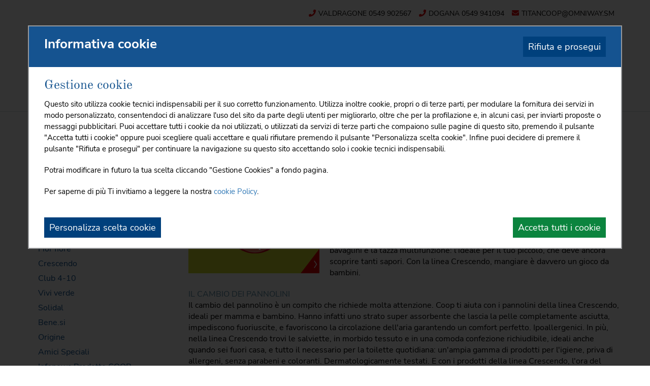

--- FILE ---
content_type: text/html; Charset=UTF-8
request_url: https://www.titancoop.sm/prodotti-coop/crescendo
body_size: 51928
content:
<!DOCTYPE html>
<html lang="it">
<head>
<meta http-equiv="content-type" content="text/html; charset=UTF-8" />
<title>Crescendo</title>
<script>
    var cookieConsentList = "analytics,yumpu,youtube,google";
    // Initialize the data layer for Google Tag Manager (this should mandatorily be done before the Cookie Solution is loaded)
    window.dataLayer = window.dataLayer || [];
    function gtag() {
        dataLayer.push(arguments);
    }
    // Google Tag Manager
    (function(w, d, s, l, i) {
        w[l] = w[l] || [];
        w[l].push({
            'gtm.start': new Date().getTime(),
            event: 'gtm.js'
        });
        var f = d.getElementsByTagName(s)[0],
            j = d.createElement(s),
            dl = l != 'dataLayer' ? '&l=' + l : '';
        j.async = true;
        j.src =
            'https://www.googletagmanager.com/gtm.js?id=' + i + dl;
        f.parentNode.insertBefore(j, f);
    })(window, document, 'script', 'dataLayer', 'GTM-KBJS6C8');
</script>

<meta name="robots" content="index, follow" />
<meta content="width=device-width, initial-scale=1.0" name="viewport">
<style>
@font-face{font-family:'Nunito Sans';font-style:normal;font-weight:400;src:url('/cm-files/skin/19/fonts/nunito-sans-v12-latin-regular.eot');src:local(''),url('/cm-files/skin/19/fonts/nunito-sans-v12-latin-regular.eot?#iefix') format('embedded-opentype'),url('/cm-files/skin/19/fonts/nunito-sans-v12-latin-regular.woff2') format('woff2'),url('/cm-files/skin/19/fonts/nunito-sans-v12-latin-regular.woff') format('woff'),url('/cm-files/skin/19/fonts/nunito-sans-v12-latin-regular.ttf') format('truetype'),url('/cm-files/skin/19/fonts/nunito-sans-v12-latin-regular.svg#NunitoSans') format('svg')}@font-face{font-family:'Nunito Sans';font-style:normal;font-weight:700;src:url('/cm-files/skin/19/fonts/nunito-sans-v12-latin-700.eot');src:local(''),url('/cm-files/skin/19/fonts/nunito-sans-v12-latin-700.eot?#iefix') format('embedded-opentype'),url('/cm-files/skin/19/fonts/nunito-sans-v12-latin-700.woff2') format('woff2'),url('/cm-files/skin/19/fonts/nunito-sans-v12-latin-700.woff') format('woff'),url('/cm-files/skin/19/fonts/nunito-sans-v12-latin-700.ttf') format('truetype'),url('/cm-files/skin/19/fonts/nunito-sans-v12-latin-700.svg#NunitoSans') format('svg')}@font-face{font-family:'Old Standard TT';font-style:normal;font-weight:400;src:url('/cm-files/skin/19/fonts/old-standard-tt-v18-latin-regular.eot');src:local(''),url('/cm-files/skin/19/fonts/old-standard-tt-v18-latin-regular.eot?#iefix') format('embedded-opentype'),url('/cm-files/skin/19/fonts/old-standard-tt-v18-latin-regular.woff2') format('woff2'),url('/cm-files/skin/19/fonts/old-standard-tt-v18-latin-regular.woff') format('woff'),url('/cm-files/skin/19/fonts/old-standard-tt-v18-latin-regular.ttf') format('truetype'),url('/cm-files/skin/19/fonts/old-standard-tt-v18-latin-regular.svg#OldStandardTT') format('svg')}
html{font-family:sans-serif;-ms-text-size-adjust:100%;-webkit-text-size-adjust:100%}body{margin:0}article,aside,details,figcaption,figure,footer,header,hgroup,main,menu,nav,section,summary{display:block}audio,canvas,progress,video{display:inline-block;vertical-align:baseline}audio:not([controls]){display:none;height:0}[hidden],template{display:none}a{background-color:transparent}a:active,a:hover{outline:0}abbr[title]{border-bottom:none;text-decoration:underline;text-decoration:underline dotted}b,strong{font-weight:bold}dfn{font-style:italic}h1{font-size:2em;margin:0.67em 0}sub,sup{font-size:75%;line-height:0;position:relative;vertical-align:baseline}sup{top:-0.5em}sub{bottom:-0.25em}img{border:0}svg:not(:root){overflow:hidden}figure{margin:1em 40px}hr{-webkit-box-sizing:content-box;-moz-box-sizing:content-box;box-sizing:content-box;height:0}pre{overflow:auto}code,kbd,pre,samp{font-family:monospace, monospace;font-size:1em}button,input,optgroup,select,textarea{color:inherit;font:inherit;margin:0}button{overflow:visible}button,select{text-transform:none}button,html input[type="button"],input[type="reset"],input[type="submit"]{-webkit-appearance:button;cursor:pointer}button[disabled],html input[disabled]{cursor:default}button::-moz-focus-inner,input::-moz-focus-inner{border:0;padding:0}input{line-height:normal}input[type="checkbox"],input[type="radio"]{-webkit-box-sizing:border-box;-moz-box-sizing:border-box;box-sizing:border-box;padding:0}input[type="number"]::-webkit-inner-spin-button,input[type="number"]::-webkit-outer-spin-button{height:auto}input[type="search"]{-webkit-appearance:textfield;-webkit-box-sizing:content-box;-moz-box-sizing:content-box;box-sizing:content-box}input[type="search"]::-webkit-search-cancel-button,input[type="search"]::-webkit-search-decoration{-webkit-appearance:none}fieldset{border:1px solid #c0c0c0;margin:0 2px;padding:0.35em 0.625em 0.75em}legend{border:0;padding:0}textarea{overflow:auto}optgroup{font-weight:bold}table{border-collapse:collapse;border-spacing:0}td,th{padding:0}*{-webkit-box-sizing:border-box;-moz-box-sizing:border-box;box-sizing:border-box}*:before,*:after{-webkit-box-sizing:border-box;-moz-box-sizing:border-box;box-sizing:border-box}html{font-size:10px;-webkit-tap-highlight-color:rgba(0,0,0,0)}body{font-family:"Helvetica Neue",Helvetica,Arial,sans-serif;font-size:14px;line-height:1.42857143;color:#333;background-color:#fff}input,button,select,textarea{font-family:inherit;font-size:inherit;line-height:inherit}a{color:#337ab7;text-decoration:none}a:hover,a:focus{color:#23527c;text-decoration:underline}a:focus{outline:5px auto -webkit-focus-ring-color;outline-offset:-2px}figure{margin:0}img{vertical-align:middle}.img-responsive{display:block;max-width:100%;height:auto}.img-rounded{border-radius:6px}.img-thumbnail{padding:4px;line-height:1.42857143;background-color:#fff;border:1px solid #ddd;border-radius:4px;-webkit-transition:all .2s ease-in-out;-o-transition:all .2s ease-in-out;transition:all .2s ease-in-out;display:inline-block;max-width:100%;height:auto}.img-circle{border-radius:50%}hr{margin-top:20px;margin-bottom:20px;border:0;border-top:1px solid #eee}.sr-only{position:absolute;width:1px;height:1px;padding:0;margin:-1px;overflow:hidden;clip:rect(0, 0, 0, 0);border:0}.sr-only-focusable:active,.sr-only-focusable:focus{position:static;width:auto;height:auto;margin:0;overflow:visible;clip:auto}[role="button"]{cursor:pointer}.container{padding-right:15px;padding-left:15px;margin-right:auto;margin-left:auto}@media (min-width:768px){.container{width:750px}}@media (min-width:992px){.container{width:970px}}@media (min-width:1200px){.container{width:1170px}}.container-fluid{padding-right:15px;padding-left:15px;margin-right:auto;margin-left:auto}.row{margin-right:-15px;margin-left:-15px}.row-no-gutters{margin-right:0;margin-left:0}.row-no-gutters [class*="col-"]{padding-right:0;padding-left:0}.col-xs-1, .col-sm-1, .col-md-1, .col-lg-1, .col-xs-2, .col-sm-2, .col-md-2, .col-lg-2, .col-xs-3, .col-sm-3, .col-md-3, .col-lg-3, .col-xs-4, .col-sm-4, .col-md-4, .col-lg-4, .col-xs-5, .col-sm-5, .col-md-5, .col-lg-5, .col-xs-6, .col-sm-6, .col-md-6, .col-lg-6, .col-xs-7, .col-sm-7, .col-md-7, .col-lg-7, .col-xs-8, .col-sm-8, .col-md-8, .col-lg-8, .col-xs-9, .col-sm-9, .col-md-9, .col-lg-9, .col-xs-10, .col-sm-10, .col-md-10, .col-lg-10, .col-xs-11, .col-sm-11, .col-md-11, .col-lg-11, .col-xs-12, .col-sm-12, .col-md-12, .col-lg-12{position:relative;min-height:1px;padding-right:15px;padding-left:15px}.col-xs-1, .col-xs-2, .col-xs-3, .col-xs-4, .col-xs-5, .col-xs-6, .col-xs-7, .col-xs-8, .col-xs-9, .col-xs-10, .col-xs-11, .col-xs-12{float:left}.col-xs-12{width:100%}.col-xs-11{width:91.66666667%}.col-xs-10{width:83.33333333%}.col-xs-9{width:75%}.col-xs-8{width:66.66666667%}.col-xs-7{width:58.33333333%}.col-xs-6{width:50%}.col-xs-5{width:41.66666667%}.col-xs-4{width:33.33333333%}.col-xs-3{width:25%}.col-xs-2{width:16.66666667%}.col-xs-1{width:8.33333333%}.col-xs-pull-12{right:100%}.col-xs-pull-11{right:91.66666667%}.col-xs-pull-10{right:83.33333333%}.col-xs-pull-9{right:75%}.col-xs-pull-8{right:66.66666667%}.col-xs-pull-7{right:58.33333333%}.col-xs-pull-6{right:50%}.col-xs-pull-5{right:41.66666667%}.col-xs-pull-4{right:33.33333333%}.col-xs-pull-3{right:25%}.col-xs-pull-2{right:16.66666667%}.col-xs-pull-1{right:8.33333333%}.col-xs-pull-0{right:auto}.col-xs-push-12{left:100%}.col-xs-push-11{left:91.66666667%}.col-xs-push-10{left:83.33333333%}.col-xs-push-9{left:75%}.col-xs-push-8{left:66.66666667%}.col-xs-push-7{left:58.33333333%}.col-xs-push-6{left:50%}.col-xs-push-5{left:41.66666667%}.col-xs-push-4{left:33.33333333%}.col-xs-push-3{left:25%}.col-xs-push-2{left:16.66666667%}.col-xs-push-1{left:8.33333333%}.col-xs-push-0{left:auto}.col-xs-offset-12{margin-left:100%}.col-xs-offset-11{margin-left:91.66666667%}.col-xs-offset-10{margin-left:83.33333333%}.col-xs-offset-9{margin-left:75%}.col-xs-offset-8{margin-left:66.66666667%}.col-xs-offset-7{margin-left:58.33333333%}.col-xs-offset-6{margin-left:50%}.col-xs-offset-5{margin-left:41.66666667%}.col-xs-offset-4{margin-left:33.33333333%}.col-xs-offset-3{margin-left:25%}.col-xs-offset-2{margin-left:16.66666667%}.col-xs-offset-1{margin-left:8.33333333%}.col-xs-offset-0{margin-left:0}@media (min-width:768px){.col-sm-1, .col-sm-2, .col-sm-3, .col-sm-4, .col-sm-5, .col-sm-6, .col-sm-7, .col-sm-8, .col-sm-9, .col-sm-10, .col-sm-11, .col-sm-12{float:left}.col-sm-12{width:100%}.col-sm-11{width:91.66666667%}.col-sm-10{width:83.33333333%}.col-sm-9{width:75%}.col-sm-8{width:66.66666667%}.col-sm-7{width:58.33333333%}.col-sm-6{width:50%}.col-sm-5{width:41.66666667%}.col-sm-4{width:33.33333333%}.col-sm-3{width:25%}.col-sm-2{width:16.66666667%}.col-sm-1{width:8.33333333%}.col-sm-pull-12{right:100%}.col-sm-pull-11{right:91.66666667%}.col-sm-pull-10{right:83.33333333%}.col-sm-pull-9{right:75%}.col-sm-pull-8{right:66.66666667%}.col-sm-pull-7{right:58.33333333%}.col-sm-pull-6{right:50%}.col-sm-pull-5{right:41.66666667%}.col-sm-pull-4{right:33.33333333%}.col-sm-pull-3{right:25%}.col-sm-pull-2{right:16.66666667%}.col-sm-pull-1{right:8.33333333%}.col-sm-pull-0{right:auto}.col-sm-push-12{left:100%}.col-sm-push-11{left:91.66666667%}.col-sm-push-10{left:83.33333333%}.col-sm-push-9{left:75%}.col-sm-push-8{left:66.66666667%}.col-sm-push-7{left:58.33333333%}.col-sm-push-6{left:50%}.col-sm-push-5{left:41.66666667%}.col-sm-push-4{left:33.33333333%}.col-sm-push-3{left:25%}.col-sm-push-2{left:16.66666667%}.col-sm-push-1{left:8.33333333%}.col-sm-push-0{left:auto}.col-sm-offset-12{margin-left:100%}.col-sm-offset-11{margin-left:91.66666667%}.col-sm-offset-10{margin-left:83.33333333%}.col-sm-offset-9{margin-left:75%}.col-sm-offset-8{margin-left:66.66666667%}.col-sm-offset-7{margin-left:58.33333333%}.col-sm-offset-6{margin-left:50%}.col-sm-offset-5{margin-left:41.66666667%}.col-sm-offset-4{margin-left:33.33333333%}.col-sm-offset-3{margin-left:25%}.col-sm-offset-2{margin-left:16.66666667%}.col-sm-offset-1{margin-left:8.33333333%}.col-sm-offset-0{margin-left:0}}@media (min-width:992px){.col-md-1, .col-md-2, .col-md-3, .col-md-4, .col-md-5, .col-md-6, .col-md-7, .col-md-8, .col-md-9, .col-md-10, .col-md-11, .col-md-12{float:left}.col-md-12{width:100%}.col-md-11{width:91.66666667%}.col-md-10{width:83.33333333%}.col-md-9{width:75%}.col-md-8{width:66.66666667%}.col-md-7{width:58.33333333%}.col-md-6{width:50%}.col-md-5{width:41.66666667%}.col-md-4{width:33.33333333%}.col-md-3{width:25%}.col-md-2{width:16.66666667%}.col-md-1{width:8.33333333%}.col-md-pull-12{right:100%}.col-md-pull-11{right:91.66666667%}.col-md-pull-10{right:83.33333333%}.col-md-pull-9{right:75%}.col-md-pull-8{right:66.66666667%}.col-md-pull-7{right:58.33333333%}.col-md-pull-6{right:50%}.col-md-pull-5{right:41.66666667%}.col-md-pull-4{right:33.33333333%}.col-md-pull-3{right:25%}.col-md-pull-2{right:16.66666667%}.col-md-pull-1{right:8.33333333%}.col-md-pull-0{right:auto}.col-md-push-12{left:100%}.col-md-push-11{left:91.66666667%}.col-md-push-10{left:83.33333333%}.col-md-push-9{left:75%}.col-md-push-8{left:66.66666667%}.col-md-push-7{left:58.33333333%}.col-md-push-6{left:50%}.col-md-push-5{left:41.66666667%}.col-md-push-4{left:33.33333333%}.col-md-push-3{left:25%}.col-md-push-2{left:16.66666667%}.col-md-push-1{left:8.33333333%}.col-md-push-0{left:auto}.col-md-offset-12{margin-left:100%}.col-md-offset-11{margin-left:91.66666667%}.col-md-offset-10{margin-left:83.33333333%}.col-md-offset-9{margin-left:75%}.col-md-offset-8{margin-left:66.66666667%}.col-md-offset-7{margin-left:58.33333333%}.col-md-offset-6{margin-left:50%}.col-md-offset-5{margin-left:41.66666667%}.col-md-offset-4{margin-left:33.33333333%}.col-md-offset-3{margin-left:25%}.col-md-offset-2{margin-left:16.66666667%}.col-md-offset-1{margin-left:8.33333333%}.col-md-offset-0{margin-left:0}}@media (min-width:1200px){.col-lg-1, .col-lg-2, .col-lg-3, .col-lg-4, .col-lg-5, .col-lg-6, .col-lg-7, .col-lg-8, .col-lg-9, .col-lg-10, .col-lg-11, .col-lg-12{float:left}.col-lg-12{width:100%}.col-lg-11{width:91.66666667%}.col-lg-10{width:83.33333333%}.col-lg-9{width:75%}.col-lg-8{width:66.66666667%}.col-lg-7{width:58.33333333%}.col-lg-6{width:50%}.col-lg-5{width:41.66666667%}.col-lg-4{width:33.33333333%}.col-lg-3{width:25%}.col-lg-2{width:16.66666667%}.col-lg-1{width:8.33333333%}.col-lg-pull-12{right:100%}.col-lg-pull-11{right:91.66666667%}.col-lg-pull-10{right:83.33333333%}.col-lg-pull-9{right:75%}.col-lg-pull-8{right:66.66666667%}.col-lg-pull-7{right:58.33333333%}.col-lg-pull-6{right:50%}.col-lg-pull-5{right:41.66666667%}.col-lg-pull-4{right:33.33333333%}.col-lg-pull-3{right:25%}.col-lg-pull-2{right:16.66666667%}.col-lg-pull-1{right:8.33333333%}.col-lg-pull-0{right:auto}.col-lg-push-12{left:100%}.col-lg-push-11{left:91.66666667%}.col-lg-push-10{left:83.33333333%}.col-lg-push-9{left:75%}.col-lg-push-8{left:66.66666667%}.col-lg-push-7{left:58.33333333%}.col-lg-push-6{left:50%}.col-lg-push-5{left:41.66666667%}.col-lg-push-4{left:33.33333333%}.col-lg-push-3{left:25%}.col-lg-push-2{left:16.66666667%}.col-lg-push-1{left:8.33333333%}.col-lg-push-0{left:auto}.col-lg-offset-12{margin-left:100%}.col-lg-offset-11{margin-left:91.66666667%}.col-lg-offset-10{margin-left:83.33333333%}.col-lg-offset-9{margin-left:75%}.col-lg-offset-8{margin-left:66.66666667%}.col-lg-offset-7{margin-left:58.33333333%}.col-lg-offset-6{margin-left:50%}.col-lg-offset-5{margin-left:41.66666667%}.col-lg-offset-4{margin-left:33.33333333%}.col-lg-offset-3{margin-left:25%}.col-lg-offset-2{margin-left:16.66666667%}.col-lg-offset-1{margin-left:8.33333333%}.col-lg-offset-0{margin-left:0}}.clearfix:before,.clearfix:after,.container:before,.container:after,.container-fluid:before,.container-fluid:after,.row:before,.row:after{display:table;content:" "}.clearfix:after,.container:after,.container-fluid:after,.row:after{clear:both}.center-block{display:block;margin-right:auto;margin-left:auto}.pull-right{float:right !important}.pull-left{float:left !important}.hide{display:none !important}.show{display:block !important}.invisible{visibility:hidden}.text-hide{font:0/0 a;color:transparent;text-shadow:none;background-color:transparent;border:0}.hidden{display:none !important}.affix{position:fixed}@-ms-viewport{width:device-width}.visible-xs,.visible-sm,.visible-md,.visible-lg{display:none !important}.visible-xs-block,.visible-xs-inline,.visible-xs-inline-block,.visible-sm-block,.visible-sm-inline,.visible-sm-inline-block,.visible-md-block,.visible-md-inline,.visible-md-inline-block,.visible-lg-block,.visible-lg-inline,.visible-lg-inline-block{display:none !important}@media (max-width:767px){.visible-xs{display:block !important}table.visible-xs{display:table !important}tr.visible-xs{display:table-row !important}th.visible-xs,td.visible-xs{display:table-cell !important}}@media (max-width:767px){.visible-xs-block{display:block !important}}@media (max-width:767px){.visible-xs-inline{display:inline !important}}@media (max-width:767px){.visible-xs-inline-block{display:inline-block !important}}@media (min-width:768px) and (max-width:991px){.visible-sm{display:block !important}table.visible-sm{display:table !important}tr.visible-sm{display:table-row !important}th.visible-sm,td.visible-sm{display:table-cell !important}}@media (min-width:768px) and (max-width:991px){.visible-sm-block{display:block !important}}@media (min-width:768px) and (max-width:991px){.visible-sm-inline{display:inline !important}}@media (min-width:768px) and (max-width:991px){.visible-sm-inline-block{display:inline-block !important}}@media (min-width:992px) and (max-width:1199px){.visible-md{display:block !important}table.visible-md{display:table !important}tr.visible-md{display:table-row !important}th.visible-md,td.visible-md{display:table-cell !important}}@media (min-width:992px) and (max-width:1199px){.visible-md-block{display:block !important}}@media (min-width:992px) and (max-width:1199px){.visible-md-inline{display:inline !important}}@media (min-width:992px) and (max-width:1199px){.visible-md-inline-block{display:inline-block !important}}@media (min-width:1200px){.visible-lg{display:block !important}table.visible-lg{display:table !important}tr.visible-lg{display:table-row !important}th.visible-lg,td.visible-lg{display:table-cell !important}}@media (min-width:1200px){.visible-lg-block{display:block !important}}@media (min-width:1200px){.visible-lg-inline{display:inline !important}}@media (min-width:1200px){.visible-lg-inline-block{display:inline-block !important}}@media (max-width:767px){.hidden-xs{display:none !important}}@media (min-width:768px) and (max-width:991px){.hidden-sm{display:none !important}}@media (min-width:992px) and (max-width:1199px){.hidden-md{display:none !important}}@media (min-width:1200px){.hidden-lg{display:none !important}}.visible-print{display:none !important}@media print{.visible-print{display:block !important}table.visible-print{display:table !important}tr.visible-print{display:table-row !important}th.visible-print,td.visible-print{display:table-cell !important}}.visible-print-block{display:none !important}@media print{.visible-print-block{display:block !important}}.visible-print-inline{display:none !important}@media print{.visible-print-inline{display:inline !important}}.visible-print-inline-block{display:none !important}@media print{.visible-print-inline-block{display:inline-block !important}}@media print{.hidden-print{display:none !important}}
*{border: 0; padding: 0; margin: 0; box-shadow: none; -webkit-box-sizing: border-box; -moz-box-sizing: border-box; box-sizing: border-box; -webkit-text-size-adjust: 100%;}
body,html{height: 100%;}
main{display: block;min-height:400px;}
mark{background:transparent; padding:0;	font-size:18px;	line-height:24px;text-transform:uppercase}
img {border-style: none;max-width:100%;height:auto;}
b, strong{font-weight:bolder;}
*:focus,*:active {outline: none;}
a {background-color: transparent;}
body{background: #FFFFFF;font-size: 16px;font-weight:400;color: #000;line-height: 22px;margin: 0;padding:0;font-family: 'Nunito Sans', sans-serif;}
main a,main a:link,main a:visited,main a:hover{color:#0d5090;text-decoration:none}
main a:hover{color:#58595b;}
.allclick{cursor:pointer}
h1,h1.title{font-size:44px;	line-height: 48px;margin-top:0}
.title{font-family: 'Old Standard TT', serif;color:#13528e; margin-bottom:10px; font-size:26px; line-height:34px; display:block; font-weight:400} 
.abstract{font-size: 18px;line-height: 24px; color:#5a8fa9;margin-bottom:20px;display:block;}
.quick-contact{padding-top:15px; padding-bottom:15px; text-align:right;}
p{margin-bottom:20px;}
.quick-contact a,.quick-contact a:visited,.quick-contact a:hover{font-size:14px;line-height: 18px;color:#000;text-transform: uppercase;text-decoration:none;}
.quick-contact a:hover{color:#e50006}
.quick-contact a i,quick-contact a:visited i{color:#e50006;padding-left:15px;
padding-right:5px;}
.quick-contact a:hover i{color:#f27d80} 
#search{float:right;margin-right:0px;margin-top:20px;}
.search button{float:left;	background:#fff;color:#e50006;width:40px;height:40px;font-size:18px;line-height:40px;text-align:center;padding:0;text-transform:uppercase;	border:1px solid #bcbec0;border-left:0;	-webkit-border-top-right-radius: 4px;-webkit-border-bottom-right-radius: 4px;-moz-border-radius-topright: 4px;-moz-border-radius-bottomright: 4px;border-top-right-radius: 4px;	border-bottom-right-radius: 4px;}
.search button:hover{background:#e50006;color:#fff;}
input[type="search"]{background:#fff;color:#bcbcbc;border:1px solid #bcbec0;border-right:0;
	padding-left:10px;width:200px;float:left;height:38px;	-webkit-border-top-left-radius: 4px;-webkit-border-bottom-left-radius: 4px;-moz-border-radius-topleft: 4px;-moz-border-radius-bottomleft: 4px;border-top-left-radius: 4px;border-bottom-left-radius: 4px;	font-size:16px;}
.top-menu{border-bottom:1px solid #dbe1e3}
.camo-bmark body{margin-top:45px;}
.clear{clear:both!important;width:100%!important;float:none!important;background:none!important;padding:0!important;height:0!important;min-height:0!important;line-height:0!important;margin:0!important;border:0!important}
footer .bottom{color:#fff; font-size:15px; background:#0d5090; padding-top:30px; padding-bottom: 50px;}
footer mark{color:#fff;margin-bottom:5px;}
.page-menu img{width:100%; height:auto}
/****MAIN MENU****/
.main-menu ul.nav{list-style: none; margin:auto; margin-bottom:0;}
.main-menu ul.nav li ul.level-2{display:none;}
.main-menu ul.nav li{display: inline-block; position:relative;}
.main-menu ul.nav li.selected{color:#ccc;border-bottom:0;}
.main-menu ul.nav li a{	display: block;	border-bottom:0;text-transform: uppercase;	text-decoration:none;}
.main-menu  .responsive-nav {display: none;}
.main-menu > ul.nav{width:auto;	margin:auto;}
.main-menu > ul.nav >li > a, .main-menu > ul.nav >li > a:visited{font-size:16px;line-height:22px;color:#58595b;	font-weight:700;padding:8px 4px 16px;margin:12px 15px 0px;	text-decoration:none !important;}
.main-menu > ul.nav >li> a:hover{background:none;color:#0d5090;	text-decoration:none;}
.main-menu > ul.nav > li.selected > a{background:none;	color:#0d5090;}
.main-menu ul.nav li.sottomenu li.selected{color:#0d5090;}
.main-menu ul.nav li a { position: relative; transition: all 1s;}
.main-menu ul.nav >li> a:after { position: absolute; bottom: 0; left: 0; right: 0; margin: auto; width: 0%; content: '.'; color: transparent; background: #a2bed9; height: 5px;}
nav.main-menu ul li a:hover::after { width: 100%;}
 .main-menu ul.nav li.selected a{ color:#0d5090; }
.main-menu ul.nav li.selected a:hover{color:#0d5090;}
 .main-menu ul.nav> li.selected >a:after {position: absolute; bottom: 0; left: 0; right: 0; margin: auto; width: 100%; content: '.'; color: transparent; background: #a2bed9; height: 5px;}
  .main-menu ul.nav > li.selected:hover > a:after { position: absolute; bottom: 0; left: 0; right: 0; margin: auto; width: 100%; content: '.'; color: transparent; background:#a2bed9; height: 5px;}
.main-menu ul.nav li.sottomenu{	position:relative;}
/**menu di secondo livello**/
.main-menu ul.nav li ul{background: rgba(162, 190, 217, 0.9);display:block;	border-bottom:0px solid #fff;font-size:16px;width:auto;	right:0;margin-top:-1px;z-index:150;
   visibility:hidden;-ms-filter:"progid:DXImageTransform.Microsoft.Alpha(Opacity=0)"; filter: alpha(opacity=0);opacity:0; -webkit-transition:200ms ease; -moz-transition:200ms ease; -o-transition:200ms ease; transition:200ms ease;margin:0;  margin-left: 15px; min-width: 250px;left:0; position:absolute;padding-top:10px;padding-bottom: 15px;}
.main-menu ul.nav li ul > li{ display:block;}
.main-menu .nav li:hover ul{visibility:visible;-ms-transition-property:transform,opacity;-webkit-transition-property:transform,opacity;transition-property:transform,opacity;-ms-transition-duration:.9s;-webkit-transition-duration:.9s;transition-duration:.9s;-ms-transition-timing-function:ease-out;-webkit-transition-timing-function:ease-out;transition-timing-function:ease-out;-ms-transition-delay:0s;-webkit-transition-delay:0s;transition-delay:0s;-ms-filter:"progid:DXImageTransform.Microsoft.Alpha(Opacity=100)";	filter: alpha(opacity=100);	opacity:1;}
/****MAIN MENU****/
/**Breadcrumbs*/
.breadcrumbs{display:block;	width:100%;}
.homepage .breadcrumbs{	display:none;}
.path-menu ul{	margin:0;list-style-type:none;text-align:right;}
.path-menu ul li{display:inline-block;font-size:11px;line-height:14px; text-transform:uppercase;color:#a2bed9;}
.path-menu ul .last {display:inline-block; color:#000;}

.path-menu ul li a,.path-menu ul li a:visited, .path-menu ul li a:hover{font-size:11px;	line-height:14px;color:#a2bed9;text-decoration:none;}
.path-menu ul li a:hover{color: #0d5090;text-decoration:none;}
.path-menu .nav > li > a {position: relative;display: block;padding: 18px 0 18px 0;	text-decoration:none;}
.path-menu .nav > li span:after{content:">";padding-left:6px;padding-right:6px}
.path-menu ul li.last {	padding-left: 0px;}
.path-menu .nav > li.last span:after{content:""}
/**/

.col2 .column-1 {width: 73%;margin-left: 2%; float:right}
.col2 .column-2 { width: 25%; float:left}
.nomeSezione{position: absolute;display:block;margin-top:-18px;}
.nomeSezione span{	color:#0d5090;font-size:22px;line-height:28px;padding:5px 8px 5px 0;font-family: 'Old Standard TT', serif;background: #fff;}
.section-menu .nav {border-top: 1px solid #0d5090;padding-top: 20px;list-style-type: none;margin-top: 15px;}
.section-menu .nav li{	display:block;margin-bottom:7px;}
.section-menu .nav> li:before{font-family: Font Awesome\ 5 Free;content: "\f105";font-weight:bold;font-size:15px;line-height:28px;padding-right:10px;}
.section-menu .nav> li.selected> a{font-weight: bold;color:#000;}
.section-menu .nav >li:hover >a{color:#e50006;}
.section-menu .nav> li.selected:before,.section-menu .nav li:hover:before{color:#e50006;}
.section-menu .nav li.selected ul li{margin-left:20px;}
.section-menu .level-2{margin-top:5px;}
/**contenuti pagina**/
.col1 .column-1{width:100%;	float:none;}
.col1 .column-1 .head .title{margin-bottom:5px;}
.col1 .column-1 .head .abstract{padding:10px 50px;display:inline-block;	margin:auto;	border-top:1px solid #cecece;}
.col1 .column-1 .head{	text-align:center;}
section.page .even img{	float:left;	margin-right:20px;	margin-bottom:15px;}
section.page .odd img{	float:right;	margin-left:20px;margin-bottom:15px;}
.fullImg img{float:none;wdith:100%;	margin-bottom:20px;}
/*.content-archive {	-webkit-column-count: 3;-webkit-column-gap: 15px;-moz-column-count: 3;-moz-column-gap: 15px;column-gap: 15px;-webkit-column-fill: balance;-moz-column-fill: balance;column-fill: balance;margin-top: 10px;}*/
.archive article{float:left;width:32.333333333%; margin-right:1%;	margin-bottom: 15px;}
/**slide*/
.cycle-slideshow {position:relative}
.cycle-slideshow .cycle-pager{display:block;-ms-filter:"progid:DXImageTransform.Microsoft.Alpha(Opacity=0)";filter: alpha(opacity=0);opacity:0;	width:30px;margin-left: 5px; position: absolute; z-index: 110;bottom:10px;}
.cycle-slideshow .cycle-pager span{cursor:pointer;width:25px;height:25px;display:block;margin:6px auto;background:#e50006;color:#e50006;-ms-filter:"progid:DXImageTransform.Microsoft.Alpha(Opacity=100)";filter: alpha(opacity=100);
opacity:1;}
.cycle-slideshow .cycle-pager span.cycle-pager-active,#pagerBlock span.cycle-pager-active{
background:#fff;color:#fff;-ms-filter:"progid:DXImageTransform.Microsoft.Alpha(Opacity=100)";filter: alpha(opacity=100);
opacity:1;}

/**Home*/
.group-1{margin-top:3px;margin-bottom: 15px;width:75%;float:right; margin-left:0.5%}
.group-2 {margin-top:3px;width:24.5%; float: left; position: relative}
.group-2 .block {margin-bottom: 15px}
.group-2 .block img{width:100%;}
.group-2 .block .abstract,.group-2 .block p{display: none}
.group-2 .title{position:absolute;top:5px; left:10px;display:inline-block;padding:5px 20px;background:rgba(255, 255, 255, 0.8); color:#000;font-size:24px;line-height:28px;}
.group-4{margin-top:15px;margin-bottom:30px;}
.group-4 .title {font-size:32px;line-height:40px; font-weight:400; text-align:center; padding-bottom:5px;margin-bottom:5px;border-bottom: 1px solid #cecece}
.group-5 .block{float:left;width:24%;position:relative; margin: 0 1.3333333% 20px 0;} 
.group-5 .block3{margin-right: 0}
.group-5 .block img{width:100%;height:auto;} 
.group-5 .block .abstract,.group-4 .block p{display: none} 
.group-5 .title{position:absolute;top:5px; left:10px;display:inline-block;padding:5px 20px;background:rgba(255, 255, 255, 0.8); color:#000;font-size:24px;line-height:28px;}

@media (max-width: 1199px) {
.quick-contact{padding-right:15px;}
h1, h1.title {font-size: 38px;line-height: 42px;}
.col1 .column-1{padding-left:15px;padding-right:15px}
.homepage .col1 .column-1{padding:0;}
.col2 .column-2{padding-left:15px;}
.col2 .column-1{padding-right:5px}
.main-menu > ul.nav > li > a, .main-menu > ul.nav > li > a:visited {margin: 10px 10px 0px;}
.group-6 .title {font-size: 38px;line-height: 46px;}	
.group-6 .title a{padding-right: 20px}	
}

@media (max-width: 992px) {
.group-2{width:25%}
.group-1{width:74.5%}	
.group-2 .title {padding: 5px 10px;font-size: 20px;line-height: 24px;}
.cycle-slideshow .cycle-pager span {width: 18px;height: 18px;}	
.group-2 .block {margin-bottom: 5px;}	
.logo img{max-width:300px;}
.group-4 .title {font-size: 28px; line-height: 34px;}
.group-4 {margin-top: 5px;margin-bottom: 20px;}		
.main-menu > ul.nav > li > a, .main-menu > ul.nav > li > a:visited {font-size: 13px; line-height: 18px;padding: 8px 4px 8px;	margin: 12px 4px 0px;}
h1, h1.title {font-size: 34px;line-height: 38px;}
.archive article {float: left;width: 49%; margin-right:2%;margin-bottom: 15px;}
.archive article.even{margin-right:0}	
}
@media (max-width:767px) {
	.group-1,.group-2{float:none; width:100%}
	.group-2 .block{width:48%; float:left; margin:15px 1%}
        .group-5 .block{float:left;width:48%;position:relative; margin: 0 1% 5px;} 
	.group-6 .title {padding-right: 0px;margin-bottom: 5px;}
}
@media (max-width:575px) {
h1, h1.title {font-size: 30px;line-height: 34px;}
.archive article {float: left;width: 98%; margin-right:1%;margin-left:1%;margin-bottom: 15px;}
.archive article.even{margin-right:1%}
}
@media (max-width:500px) {
.group-2 .block,.group-5 .block {width: 90%;float: none;margin: 5px 5%;}
.group-4 .title {	font-size: 22px;	line-height: 26px;margin:10px 0}
}
</style>
     <!--link rel="stylesheet" href="/cm-files/skin/19/css/style_start.css"-->
    <link data-prerender="keep" rel="apple-touch-icon" sizes="57x57" href="/cm-files/skin/19/img/apple-icon-57x57.png">
    <link data-prerender="keep" rel="apple-touch-icon" sizes="60x60" href="/cm-files/skin/19/img/apple-icon-60x60.png">
    <link data-prerender="keep" rel="apple-touch-icon" sizes="72x72" href="/cm-files/skin/19/img/apple-icon-72x72.png">
    <link data-prerender="keep" rel="apple-touch-icon" sizes="76x76" href="/cm-files/skin/19/img/apple-icon-76x76.png">
    <link data-prerender="keep" rel="apple-touch-icon" sizes="114x114" href="/cm-files/skin/19/img/apple-icon-114x114.png">
    <link data-prerender="keep" rel="apple-touch-icon" sizes="120x120" href="/cm-files/skin/19/img/apple-icon-120x120.png">
    <link data-prerender="keep"  rel="apple-touch-icon" sizes="144x144" href="/cm-files/skin/19/img/apple-icon-144x144.png">
    <link data-prerender="keep" rel="apple-touch-icon" sizes="152x152" href="/cm-files/skin/19/img/apple-icon-152x152.png">
    <link data-prerender="keep" rel="apple-touch-icon" sizes="180x180" href="/cm-files/skin/19/img/apple-icon-180x180.png">
    <link data-prerender="keep" rel="icon" type="image/png" sizes="32x32" href="/cm-files/skin/19/img/favicon-32x32.png">
    <link data-prerender="keep" rel="icon" type="image/png" sizes="96x96" href="/cm-files/skin/19/img/favicon-96x96.png">
    <link data-prerender="keep" rel="icon" type="image/png" sizes="16x16" href="/cm-files/skin/19/img/favicon-16x16.png">

</head>

<body>
<header>
<div id="intestazione">
    <div class="quick-menu hidden-xs ">
	 <div class="container">          
            <div class="row">
                 <div class="col-sm-12 col-md-12 col-lg-12">     
                     <div class="quick-contact"><a class="event-track" href="tel:+3780549902567"><i class="fas fa-phone"></i><span class="text">Valdragone</span><span> 0549 902567</span></a><a class="event-track" href="tel:+3780549941094"><i class="fas fa-phone"></i><span class="text">Dogana</span><span> 0549 941094</span></a><a href="mailto:titancoop@omniway.sm" class="event-track"><i class="fas fa-envelope"></i><span>titancoop@omniway.sm</span></a></div>  
                 </div>
              </div> 
         </div>
     </div>  
     <div class="logoSearch">    
     	<div class="container">                 
            <div class="row">   
                 <div class="col-xl-8 col-lg-8 col-md-7 col-sm-6 col-xs-12"> 
                     <div class="logo"><a href="/"><img  title="TitanCoop - La tua spesa sicura" alt="TitanCoop - La tua spesa sicura" src="/cm-files/skin/19/img/logo-titancoop.png" width="360" height="109"></a></div>              
                 </div>
				<div class="col-xl-4 col-lg-4 col-md-5  col-sm-6 hidden-xs"> 
                     <form id="search" class="search" method="get" action="/cerca" name="CERCA" style="display: block;">
                      	<input type="search" autocomplete="off" class="form-glow" name="q" placeholder="Cerca nel sito...">
                        <button type="submit" class="bsearch" name=""><i class="fas fa-search"></i></button>
                    </form>              
                 </div>
             </div> 
         </div>    
    </div>  
     <div class="top-menu">    
     	<div class="container">         
            <div class="row">   
                 <div class="content-menu col-lg-12 col-md-12 col-sm-12"> 
                     <nav class="main-menu"><ul class="nav"><li class="first nav1"><a href="/" rel="index" title="Titancoop la tua spesa sicura">Home</a></li><li class="nav346"><a  title="Chi siamo">Chi siamo</a><ul class="level-1"><li class="first nav409"><a href="/punti-vendita" title="I punti vendita">Punti vendita</a><ul class="level-2"><li class="first nav410"><a href="/punti-vendita/valdragone" title="Valdragone">Valdragone</a></li><li class="nav411"><a href="/punti-vendita/dogana" title="Dogana">Dogana</a></li></ul></li><li class="nav355"><a href="/la-nostra-storia" title="La nostra storia">La nostra storia</a></li><li class="nav356"><a href="/filosofia" title="La nostra filosofia">Filosofia</a></li><li class="nav412"><a href="/organigramma" title="Organigramma">Organigramma</a></li><li class="nav420"><a href="/lo-statuto" title="Lo statuto">Lo statuto</a></li><li class="nav362"><a href="/fondazione-xxv" title="Fondazione XXV">Fondazione XXV</a></li><li class="nav465"><a href="/titancoop-per-il-sociale">Titancoop per il Sociale</a><ul class="level-2"><li class="first nav520"><a href="/titancoop-per-il-sociale/iniziativa-operazione-family-2022">Iniziativa OPERAZIONE Family 2022 </a></li><li class="nav522"><a href="/titancoop-per-il-sociale/raccolta-fondi-per-l-assistenza-ai-profughi-della-guerra-in-ucraina">Raccolta Fondi per l'assistenza ai profughi della guerra in Ucraina</a></li><li class="nav523"><a href="/titancoop-per-il-sociale/raccolta-dei-lego-per-abbattere-le-barriere-architettoniche">Raccolta dei Lego per abbattere le barriere architettoniche</a></li><li class="nav524"><a href="/titancoop-per-il-sociale/adesione-alla-raccolta-fondi-della-coop-per-i-vaccini">Adesione alla raccolta fondi della Coop per i vaccini in Africa</a></li><li class="nav526"><a href="/titancoop-per-il-sociale/il-25-novembre-doniamo-insieme-l-1-in-solidariet%C3%A0">Il 25 Novembre, doniamo insieme l'1% in Solidarietà</a></li><li class="nav483"><a href="/titancoop-per-il-sociale/raccolta-fondi-a-favore-dell-iss">Raccolta fondi a favore dell'ISS</a></li><li class="nav475"><a href="/titancoop-per-il-sociale/l-1-della-spesa-in-prodotti-coop-per-la-scuola">L'1% della spesa in prodotti COOP per la scuola</a></li><li class="nav482"><a href="/titancoop-per-il-sociale/1">Colletta Alimentare</a></li><li class="nav484"><a href="/titancoop-per-il-sociale/tecum-l-app-che-ti-protegge">TECUM l'App che ti protegge</a></li><li class="nav406"><a href="/titancoop-per-il-sociale/spesa-a-domicilio" title="Spesa a domicilio">Spesa a domicilio</a></li><li class="nav407"><a href="/titancoop-per-il-sociale/asilo-nido-interaziendale" title="Asilo Nido Interaziendale">Asilo Nido Interaziendale</a></li><li class="nav466"><a href="/titancoop-per-il-sociale/collaborazione-con-la-cooperativa-decimo-castello">Collaborazione con la Cooperativa Decimo Castello</a></li></ul></li><li class="nav538"><a href="/bilancio-sociale">Bilancio Sociale</a></li></ul></li><li class="nav467"><a >Promozioni e Servizi</a><ul class="level-1"><li class="first nav469"><a href="/volantino-titancoop" rel="archives">Volantino Titancoop</a></li><li class="nav476"><a href="/promozioni" rel="archives" title="Promozioni">Promozioni Titancoop</a></li><li class="nav479"><a href="/titancoop-per-la-scuola">Titancoop per la scuola</a></li></ul></li><li class="nav392 selected"><a  title="Il supermercato">Supermercati</a><ul class="level-1"><li class="first nav394"><a href="/gastronomia" title="Gastronomia">Gastronomia</a></li><li class="nav396"><a href="/pescheria" title="Pescheria">Pescheria</a></li><li class="nav393"><a href="/ortofrutta" title="Ortofrutta">Ortofrutta</a></li><li class="nav395"><a href="/macelleria" title="Macelleria">Macelleria</a></li><li class="nav347 selected"><a href="/prodotti-coop" title="Prodotti COOP">Prodotti COOP</a><ul class="level-2"><li class="first nav352"><a href="/prodotti-coop/fior-fiore" title="Fior fiore">Fior fiore</a></li><li class="nav348 selected"><a href="/prodotti-coop/crescendo" title="Crescendo">Crescendo</a></li><li class="nav349"><a href="/prodotti-coop/club-4-10" title="Club 4-10">Club 4-10</a></li><li class="nav350"><a href="/prodotti-coop/vivi-verde" title="Vivi verde">Vivi verde</a></li><li class="nav351"><a href="/prodotti-coop/solidal" title="Solidal">Solidal</a></li><li class="nav353"><a href="/prodotti-coop/bene-si" title="Bene.si">Bene.si</a></li><li class="nav452"><a href="/prodotti-coop/origine" title="Origine">Origine</a></li><li class="nav453"><a href="/prodotti-coop/amici-speciali" title="Amici Speciali">Amici Speciali</a></li><li class="nav455"><a href="/prodotti-coop/infonews-prodotto-coop">Infonews Prodotto COOP</a></li><li class="nav417"><a href="/prodotti-coop/origini-trasparenti" title="Origini trasparenti">Origini trasparenti</a></li></ul></li><li class="nav474"><a href="/ambiente">Campagne Coop</a></li></ul></li><li class="nav6"><a  title="Eventi e News">Eventi e Comunicati</a><ul class="level-1"><li class="first nav413"><a href="/eventi" rel="archives" title="Eventi">Eventi & News</a></li><li class="nav478"><a href="/comunicati" rel="archives">Comunicati e Rassegna Stampa</a></li><li class="nav458"><a href="/archivio-spot" title="Archivio spot">Spot Titancoop</a></li></ul></li><li class="nav363"><a href="/diventa-socio" title="Le tessere del risparmio">Per i Soci</a><ul class="level-1"><li class="first nav414"><a href="/tessera-coop" title="Diventa socio">Tessera Titancoop</a></li><li class="nav511"><a href="/diventa-socio/iscriviti-alla-newsletter">Iscriviti alla Newsletter</a></li><li class="nav416"><a href="http://www.sanmarinocard.sm/" target="_blank" class="event-track" title="Smac">Smac</a></li><li class="nav497"><a href="/convenzioni-titancoop">Convenzioni Titancoop</a><ul class="level-2"><li class="first nav498"><a href="/convenzioni-titancoop/musei">Musei</a></li><li class="nav499"><a href="/convenzioni-titancoop/mobilit%C3%A0">Mobilità</a></li><li class="nav500"><a href="/convenzioni-titancoop/terme">Terme</a></li><li class="nav501"><a href="/convenzioni-titancoop/hotel">Hotel</a></li><li class="nav502"><a href="/convenzioni-titancoop/salute">SALUTE</a></li><li class="nav503"><a href="/convenzioni-titancoop/neve">NEVE</a></li><li class="nav504"><a href="/convenzioni-titancoop/parchi">PARCHI</a></li><li class="nav505"><a href="/convenzioni-titancoop/quotidiani-e-riviste">QUOTIDIANI E RIVISTE</a></li></ul></li><li class="nav485"><a href="/collaborazioni">Collaborazioni</a><ul class="level-2"><li class="first nav488"><a href="/collaborazioni/segreteria-di-stato-istruzione-e-cultura">SEGRETERIA DI STATO ISTRUZIONE E CULTURA</a></li><li class="nav490"><a href="/collaborazioni/commissione-pari-opportunita">COMMISSIONE PARI OPPORTUNITA'</a></li><li class="nav489"><a href="/collaborazioni/commissione-politiche-giovanili">COMMISSIONE POLITICHE GIOVANILI</a></li><li class="nav487"><a href="/collaborazioni/istituto-per-la-sicurezza-sociale">ISTITUTO PER LA SICUREZZA SOCIALE</a></li><li class="nav486"><a href="/collaborazioni/caritas">CARITAS</a></li><li class="nav491"><a href="/collaborazioni/ace-jazz-festival">ACE JAZZ FESTIVAL</a></li><li class="nav493"><a href="/collaborazioni/san-marino-green-festival">SAN MARINO GREEN FESTIVAL</a></li><li class="nav492"><a href="/collaborazioni/giro-del-monte">GIRO DEL MONTE</a></li><li class="nav513"><a href="/collaborazioni/smac">SMAC</a></li></ul></li><li class="nav529"><a href="/laraccoltapunti" rel="archives">RACCOLTA PUNTI</a></li></ul></li><li class="nav364"><a href="/contatti" title="Contatti">Contatti</a><ul class="level-1"><li class="first nav509"><a href="/contatti/contatti">Contatti</a></li><li class="nav495"><a href="/contatti/privacy-policy">Privacy Policy</a></li><li class="nav496"><a href="/contatti/informativa-trattamento-dati">Informativa trattamento dati</a></li></ul></li></ul></nav>            
                 </div>
             </div> 
         </div>    
    </div>  	
</div>   
<div id="breadcrumbs" class="breadcrumbs"> 
     <div class="container">
    	<div class="row"> 
               <div class="col-12">        	 	
                  <nav class="path-menu"><ul class="nav"><li class="first" itemprop="breadcrumb" itemscope itemtype="http://data-vocabulary.org/Breadcrumb"><a href="/" rel="index up up up" title="Titancoop la tua spesa sicura" itemprop="url"><span itemprop="title">Home</span></a><li><span itemprop="title">Supermercati</span></li><li itemprop="child" itemscope itemtype="http://data-vocabulary.org/Breadcrumb"><a href="/prodotti-coop" rel="up" title="Prodotti COOP" itemprop="url"><span itemprop="title">Prodotti COOP</span></a></li><li class="last">Crescendo</li></ul></nav>
               </div> 
         </div>
     </div>    
</div>	
</header>

<main id="main">
<div class="container">
    <a name="start"></a>
     <div class="camo-column row col2 columns-1-2"><div class="column-1">
        <section class="page"><div class="odd first"><div class="block"><div class="header"><hgroup><h1 class="title">Linea Crescendo</h1><span class="abstract">Pensata per prendersi cura dei più piccini</span></hgroup></div><div class="clear"></div></div></div><section class="even"><a name="b363"></a><div class="block"><img src="/cm-files/img/2017/02/14/363.png" width="258" height="166" /><div class="content"><p><span class="colore">PUERICULTURA LEGGERA, PER MANGIARE ALLA GRANDE</span><br/>Per i piccoli, tutto è un gioco. Anche mangiare. E il pasto è uno dei tanti modi per diventare grandi. Il passaggio al cibo però va affrontato con gli strumenti adatti. Come le posatine e tutti gli oggetti per il pranzo della linea Crescendo, un valido aiuto per mamma e bambino alle prese con le prime pappe. Oppure i bavaglini e la tazza multifunzione: l'ideale per il tuo piccolo, che deve ancora scoprire tanti sapori. Con la linea Crescendo, mangiare è davvero un gioco da bambini.</p><p><span class="colore">IL CAMBIO DEI PANNOLINI</span><br/>Il cambio del pannolino è un compito che richiede molta attenzione. Coop ti aiuta con i pannolini della linea Crescendo, ideali per mamma e bambino. Hanno infatti uno strato super assorbente che lascia la pelle completamente asciutta, impediscono fuoriuscite, e favoriscono la circolazione dell'aria garantendo un comfort perfetto. Ipoallergenici. In più, nella linea Crescendo trovi le salviette, in morbido tessuto e in una comoda confezione richiudibile, ideali anche quando sei fuori casa, e tutto il necessario per la toilette quotidiana: un'ampia gamma di prodotti per l'igiene, priva di allergeni, senza parabeni e coloranti. Dermatologicamente testati. E con i prodotti della linea Crescendo, l'ora del bagnetto è sempre un gran divertimento.</p><p><span class="colore">ALIMENTI BABY</span><br/>Coop sa bene che lo svezzamento è un momento di passaggio molto delicato, da proporre con gradualità e pazienza né troppo presto, né troppo tardi. Un aiuto valido viene dai prodotti della linea Crescendo, consigliati a partire dal sesto mese compiuto in poi. Un'ampia offerta di alimenti biologici: farine, omogenizzati di carne e frutta, nettari, pastine,merende. Non hanno sale o zuccheri aggiunti anche per abituare i bambini ad apprezzare il sapore naturale degli alimenti. E già da piccolo avrà un grande appetito di cose buone.</p><p><span class="colore">ABBIGLIAMENTO INTIMO</span><br/>Body, calzini, pigiami, lenzuolini, federe e parure tutti in cotone al 100% e coltivato secondo le tecniche dell'agricoltura biologica. Questo vuol dire che oltre a essere di ottima qualità, rispetta l'ambiente. Coop sceglie con cura i colori e le rifiniture, tutti i capi sono personalizzati con la Nuvola Olga e i suoi amici: stampe e ricami allegri, colorati e coordinabili che caratterizzano uno stile unico ed esclusivo. Le taglie vestono da 0 a 36 mesi e i tessuti assicurano ottimi livelli di comfort.</p><p><span class="colore">CATEGORIE della linea CRESCENDO:</span></p><ul><li>Allattamento</li><li>Pappa</li><li>Il cambio dei pannolini</li><li>Igiene e bagnetto</li><li>Abbigliamento intimo</li><li>Nanna</li><li>Sicurezza</li></ul><p><a href="http://www.e-coop.it/web/guest/crescendo" title="Linea Crescendo" target="_blank">Leggi di più e guarda tutti i prodotti della Linea Crescendo</a></p></div><div class="clear"></div></div></section></section>
        
    <div class="clear"></div></div><div class="column-2">
       <nav class="section-menu"><ul class="nav"><li class="first nav394"><a href="/gastronomia" title="Gastronomia">Gastronomia</a></li><li class="nav396"><a href="/pescheria" title="Pescheria">Pescheria</a></li><li class="nav393"><a href="/ortofrutta" title="Ortofrutta">Ortofrutta</a></li><li class="nav395"><a href="/macelleria" title="Macelleria">Macelleria</a></li><li class="nav347 selected"><a href="/prodotti-coop" title="Prodotti COOP">Prodotti COOP</a><ul class="level-2"><li class="first nav352"><a href="/prodotti-coop/fior-fiore" title="Fior fiore">Fior fiore</a></li><li class="nav348 selected"><a href="/prodotti-coop/crescendo" title="Crescendo">Crescendo</a></li><li class="nav349"><a href="/prodotti-coop/club-4-10" title="Club 4-10">Club 4-10</a></li><li class="nav350"><a href="/prodotti-coop/vivi-verde" title="Vivi verde">Vivi verde</a></li><li class="nav351"><a href="/prodotti-coop/solidal" title="Solidal">Solidal</a></li><li class="nav353"><a href="/prodotti-coop/bene-si" title="Bene.si">Bene.si</a></li><li class="nav452"><a href="/prodotti-coop/origine" title="Origine">Origine</a></li><li class="nav453"><a href="/prodotti-coop/amici-speciali" title="Amici Speciali">Amici Speciali</a></li><li class="nav455"><a href="/prodotti-coop/infonews-prodotto-coop">Infonews Prodotto COOP</a></li><li class="nav417"><a href="/prodotti-coop/origini-trasparenti" title="Origini trasparenti">Origini trasparenti</a></li></ul></li><li class="nav474"><a href="/ambiente">Campagne Coop</a></li></ul></nav>
        
    <div class="clear"></div></div><div class="clear"></div></div>
</div>
</main> 

<a name="footer"></a>
<footer> 
<div class="bottom">
<div class="container"> 	
   <div class="row">  
        <div class="col-xl-5 col-lg-5 col-md-5 col-sm-6 col-xs-12 valdragone"> 
           <mark>TitanCoop Valdragone</mark> 
		   <div class="indirizzo"><span><i class="fas fa-map-marker-alt"></i> Strada Sesta Gualdaria, 99 - 47893 Borgo Maggiore</span><span><i class="fas fa-phone"></i> tel: <a href="tel:0549902567">0549 902567</a> - fax 0549 906274</span><span><i class="fas fa-envelope"></i> <a href="mailto:titancoop@omniway.sm">titancoop@omniway.sm</a></span></div> 
		   <!--<div class="titorari"><i class="fas fa-clock"></i> Orari di apertura</div>
		   <div class="orari"> dal lunedì al sabato 8.00-19.45</div>-->			   
	    </div> 
        <div class="col-xl-4 col-lg-4 col-md-4 col-sm-6 col-xs-12 dogana"> 
           <mark>TitanCoop Dogana</mark>  
		   <div class="indirizzo"><span><i class="fas fa-map-marker-alt"></i> Via tre Settembre, 11 - 47891 Dogana</span><span><i class="fas fa-phone"></i> tel: <a href="tel:0549941094">0549 941094</a> - fax 0549 941097</span><span><i class="fas fa-envelope"></i> <a href="mailto:titancoop@omniway.sm">titancoop@omniway.sm</a></span></div>
		   <!--<div class="titorari"><i class="fas fa-clock"></i> Orari di apertura</div>
		   <div class="orari"> dal lunedì al sabato 8.00-19.45</div> -->
        </div> 
        <div class="col-xl-3 col-lg-3 col-md-3 col-sm-12 col-xs-12 link"> 
           <mark>Link utili</mark><ul><li><a href="/volantino-titancoop">Promozioni</a></li><li><a href="/eventi">Eventi</a></li><li><a href="/contatti">Contatti</a></li></ul>
        </div> 
   </div>    
</div>
</div>  
<div class="credits">
<div class="container"> 	
   <div class="row">  
        <div class="col-12"> 
        <p>© Titancoop scarl- Tutti i diritti riservati - Powered by <a href="https://www.uebba.com/" target="_blank" rel="nofollow" title="Siti internet a San Marino per aziende – Uebba! Web Agency"><img src="https://www.uebba.com/cm-files/skin/19/img/credits-uebba-w.png" /></a> - <a href="/contatti/privacy-policy">Privacy Policy</a> - <a href="/contatti/cookie-policy">Cookie Policy</a> - <a href="javascript:cookieConsentInit(true);">Gestione Cookies</a></p>
        </div>
    </div>
</div>        
</div>  
</footer> 	
<div id="goTop"><i class="blink fas fa-angle-up"></i></div> 
<!-- inclusioni degli script -->    
    <link rel="stylesheet" href="/cm-files/skin/19/css/style5.css">
    <link href="/cm-files/skin/__common/prettyphoto/css/prettyPhoto.css" rel="stylesheet">
    <link rel="stylesheet" href="/cm-files/skin/19/css/jquery-ui.min.css" media="all">
    <link rel="stylesheet" href="/cm-files/skin/19/css/awesome5.5.0.css" media="all">    
    <script src="/cm-files/skin/19/js/jquery-1.11.0.min.js"></script>
    <script src="/cm-files/skin/19/js/bootstrap.min.js"></script>
    <script src="/cm-files/skin/19/js/jquery-ui.min.js"></script>
    <script src="/cm-files/skin/19/js/datepicker-auto.js"></script>
    <script src="/cm-files/skin/__common/prettyphoto/js/jquery.prettyPhoto.js"></script> 
    <script src="/cm-files/skin/__common/camo4.js"></script>
    <script src="/cm-files/skin/19/js/javascript2.js"></script>
    <script src="/cm-files/skin/19/js/cycle-carousel-swipe.js"></script>

    <!--estendiamo il supporto delle media queries su Internet Explorer 6-8-->
    <!-- HTML5 shim and Respond.js IE8 support of HTML5 elements and media queries -->
    <!--[if IE]>
	<script src="/cm-files/skin/19/js/placeholders.min.js" type="text/javascript"></script>
    <![endif]-->
    <!--[if lt IE 9]>
	<script src="/cm-files/skin/19/js/html5shiv.js" type="text/javascript"></script>
	<script src="/cm-files/skin/19/js/respond.min.js" type="text/javascript"></script>
    <![endif]-->
   <div class="modalWindows"> </div>          
</body>
</html>

--- FILE ---
content_type: text/css
request_url: https://www.titancoop.sm/cm-files/skin/19/css/style5.css
body_size: 16661
content:
@charset "utf-8";
/**other bootstrap grid option not in skin*/
.order-first{-ms-flex-order:-1;order:-1}.order-last{-ms-flex-order:13;order:13}.order-0{-ms-flex-order:0;order:0}.order-1{-ms-flex-order:1;order:1}.order-2{-ms-flex-order:2;order:2}.order-3{-ms-flex-order:3;order:3}.order-4{-ms-flex-order:4;order:4}.order-5{-ms-flex-order:5;order:5}.order-6{-ms-flex-order:6;order:6}.order-7{-ms-flex-order:7;order:7}.order-8{-ms-flex-order:8;order:8}.order-9{-ms-flex-order:9;order:9}.order-10{-ms-flex-order:10;order:10}.order-11{-ms-flex-order:11;order:11}.order-12{-ms-flex-order:12;order:12}.offset-1{margin-left:8.333333%}.offset-2{margin-left:16.666667%}.offset-3{margin-left:25%}.offset-4{margin-left:33.333333%}.offset-5{margin-left:41.666667%}.offset-6{margin-left:50%}.offset-7{margin-left:58.333333%}.offset-8{margin-left:66.666667%}.offset-9{margin-left:75%}.offset-10{margin-left:83.333333%}.offset-11{margin-left:91.666667%}@media (min-width:576px){.order-sm-first{-ms-flex-order:-1;order:-1}.order-sm-last{-ms-flex-order:13;order:13}.order-sm-0{-ms-flex-order:0;order:0}.order-sm-1{-ms-flex-order:1;order:1}.order-sm-2{-ms-flex-order:2;order:2}.order-sm-3{-ms-flex-order:3;order:3}.order-sm-4{-ms-flex-order:4;order:4}.order-sm-5{-ms-flex-order:5;order:5}.order-sm-6{-ms-flex-order:6;order:6}.order-sm-7{-ms-flex-order:7;order:7}.order-sm-8{-ms-flex-order:8;order:8}.order-sm-9{-ms-flex-order:9;order:9}.order-sm-10{-ms-flex-order:10;order:10}.order-sm-11{-ms-flex-order:11;order:11}.order-sm-12{-ms-flex-order:12;order:12}.offset-sm-0{margin-left:0}.offset-sm-1{margin-left:8.333333%}.offset-sm-2{margin-left:16.666667%}.offset-sm-3{margin-left:25%}.offset-sm-4{margin-left:33.333333%}.offset-sm-5{margin-left:41.666667%}.offset-sm-6{margin-left:50%}.offset-sm-7{margin-left:58.333333%}.offset-sm-8{margin-left:66.666667%}.offset-sm-9{margin-left:75%}.offset-sm-10{margin-left:83.333333%}.offset-sm-11{margin-left:91.666667%}}@media (min-width:768px){.order-md-first{-ms-flex-order:-1;order:-1}.order-md-last{-ms-flex-order:13;order:13}.order-md-0{-ms-flex-order:0;order:0}.order-md-1{-ms-flex-order:1;order:1}.order-md-2{-ms-flex-order:2;order:2}.order-md-3{-ms-flex-order:3;order:3}.order-md-4{-ms-flex-order:4;order:4}.order-md-5{-ms-flex-order:5;order:5}.order-md-6{-ms-flex-order:6;order:6}.order-md-7{-ms-flex-order:7;order:7}.order-md-8{-ms-flex-order:8;order:8}.order-md-9{-ms-flex-order:9;order:9}.order-md-10{-ms-flex-order:10;order:10}.order-md-11{-ms-flex-order:11;order:11}.order-md-12{-ms-flex-order:12;order:12}.offset-md-0{margin-left:0}.offset-md-1{margin-left:8.333333%}.offset-md-2{margin-left:16.666667%}.offset-md-3{margin-left:25%}.offset-md-4{margin-left:33.333333%}.offset-md-5{margin-left:41.666667%}.offset-md-6{margin-left:50%}.offset-md-7{margin-left:58.333333%}.offset-md-8{margin-left:66.666667%}.offset-md-9{margin-left:75%}.offset-md-10{margin-left:83.333333%}.offset-md-11{margin-left:91.666667%}}@media (min-width:992px){.order-lg-first{-ms-flex-order:-1;order:-1}.order-lg-last{-ms-flex-order:13;order:13}.order-lg-0{-ms-flex-order:0;order:0}.order-lg-1{-ms-flex-order:1;order:1}.order-lg-2{-ms-flex-order:2;order:2}.order-lg-3{-ms-flex-order:3;order:3}.order-lg-4{-ms-flex-order:4;order:4}.order-lg-5{-ms-flex-order:5;order:5}.order-lg-6{-ms-flex-order:6;order:6}.order-lg-7{-ms-flex-order:7;order:7}.order-lg-8{-ms-flex-order:8;order:8}.order-lg-9{-ms-flex-order:9;order:9}.order-lg-10{-ms-flex-order:10;order:10}.order-lg-11{-ms-flex-order:11;order:11}.order-lg-12{-ms-flex-order:12;order:12}.offset-lg-0{margin-left:0}.offset-lg-1{margin-left:8.333333%}.offset-lg-2{margin-left:16.666667%}.offset-lg-3{margin-left:25%}.offset-lg-4{margin-left:33.333333%}.offset-lg-5{margin-left:41.666667%}.offset-lg-6{margin-left:50%}.offset-lg-7{margin-left:58.333333%}.offset-lg-8{margin-left:66.666667%}.offset-lg-9{margin-left:75%}.offset-lg-10{margin-left:83.333333%}.offset-lg-11{margin-left:91.666667%}}@media (min-width:1200px){.order-xl-first{-ms-flex-order:-1;order:-1}.order-xl-last{-ms-flex-order:13;order:13}.order-xl-0{-ms-flex-order:0;order:0}.order-xl-1{-ms-flex-order:1;order:1}.order-xl-2{-ms-flex-order:2;order:2}.order-xl-3{-ms-flex-order:3;order:3}.order-xl-4{-ms-flex-order:4;order:4}.order-xl-5{-ms-flex-order:5;order:5}.order-xl-6{-ms-flex-order:6;order:6}.order-xl-7{-ms-flex-order:7;order:7}.order-xl-8{-ms-flex-order:8;order:8}.order-xl-9{-ms-flex-order:9;order:9}.order-xl-10{-ms-flex-order:10;order:10}.order-xl-11{-ms-flex-order:11;order:11}.order-xl-12{-ms-flex-order:12;order:12}.offset-xl-0{margin-left:0}.offset-xl-1{margin-left:8.333333%}.offset-xl-2{margin-left:16.666667%}.offset-xl-3{margin-left:25%}.offset-xl-4{margin-left:33.333333%}.offset-xl-5{margin-left:41.666667%}.offset-xl-6{margin-left:50%}.offset-xl-7{margin-left:58.333333%}.offset-xl-8{margin-left:66.666667%}.offset-xl-9{margin-left:75%}.offset-xl-10{margin-left:83.333333%}.offset-xl-11{margin-left:91.666667%}}.d-none{display:none!important}.d-inline{display:inline!important}.d-inline-block{display:inline-block!important}.d-block{display:block!important}.d-table{display:table!important}.d-table-row{display:table-row!important}.d-table-cell{display:table-cell!important}.d-flex{display:-ms-flexbox!important;display:flex!important}.d-inline-flex{display:-ms-inline-flexbox!important;display:inline-flex!important}@media (min-width:576px){.d-sm-none{display:none!important}.d-sm-inline{display:inline!important}.d-sm-inline-block{display:inline-block!important}.d-sm-block{display:block!important}.d-sm-table{display:table!important}.d-sm-table-row{display:table-row!important}.d-sm-table-cell{display:table-cell!important}.d-sm-flex{display:-ms-flexbox!important;display:flex!important}.d-sm-inline-flex{display:-ms-inline-flexbox!important;display:inline-flex!important}}@media (min-width:768px){.d-md-none{display:none!important}.d-md-inline{display:inline!important}.d-md-inline-block{display:inline-block!important}.d-md-block{display:block!important}.d-md-table{display:table!important}.d-md-table-row{display:table-row!important}.d-md-table-cell{display:table-cell!important}.d-md-flex{display:-ms-flexbox!important;display:flex!important}.d-md-inline-flex{display:-ms-inline-flexbox!important;display:inline-flex!important}}@media (min-width:992px){.d-lg-none{display:none!important}.d-lg-inline{display:inline!important}.d-lg-inline-block{display:inline-block!important}.d-lg-block{display:block!important}.d-lg-table{display:table!important}.d-lg-table-row{display:table-row!important}.d-lg-table-cell{display:table-cell!important}.d-lg-flex{display:-ms-flexbox!important;display:flex!important}.d-lg-inline-flex{display:-ms-inline-flexbox!important;display:inline-flex!important}}@media (min-width:1200px){.d-xl-none{display:none!important}.d-xl-inline{display:inline!important}.d-xl-inline-block{display:inline-block!important}.d-xl-block{display:block!important}.d-xl-table{display:table!important}.d-xl-table-row{display:table-row!important}.d-xl-table-cell{display:table-cell!important}.d-xl-flex{display:-ms-flexbox!important;display:flex!important}.d-xl-inline-flex{display:-ms-inline-flexbox!important;display:inline-flex!important}}@media print{.d-print-none{display:none!important}.d-print-inline{display:inline!important}.d-print-inline-block{display:inline-block!important}.d-print-block{display:block!important}.d-print-table{display:table!important}.d-print-table-row{display:table-row!important}.d-print-table-cell{display:table-cell!important}.d-print-flex{display:-ms-flexbox!important;display:flex!important}.d-print-inline-flex{display:-ms-inline-flexbox!important;display:inline-flex!important}}.flex-row{-ms-flex-direction:row!important;flex-direction:row!important}.flex-column{-ms-flex-direction:column!important;flex-direction:column!important}.flex-row-reverse{-ms-flex-direction:row-reverse!important;flex-direction:row-reverse!important}.flex-column-reverse{-ms-flex-direction:column-reverse!important;flex-direction:column-reverse!important}.flex-wrap{-ms-flex-wrap:wrap!important;flex-wrap:wrap!important}.flex-nowrap{-ms-flex-wrap:nowrap!important;flex-wrap:nowrap!important}.flex-wrap-reverse{-ms-flex-wrap:wrap-reverse!important;flex-wrap:wrap-reverse!important}.flex-fill{-ms-flex:1 1 auto!important;flex:1 1 auto!important}.flex-grow-0{-ms-flex-positive:0!important;flex-grow:0!important}.flex-grow-1{-ms-flex-positive:1!important;flex-grow:1!important}.flex-shrink-0{-ms-flex-negative:0!important;flex-shrink:0!important}.flex-shrink-1{-ms-flex-negative:1!important;flex-shrink:1!important}.justify-content-start{-ms-flex-pack:start!important;justify-content:flex-start!important}.justify-content-end{-ms-flex-pack:end!important;justify-content:flex-end!important}.justify-content-center{-ms-flex-pack:center!important;justify-content:center!important}.justify-content-between{-ms-flex-pack:justify!important;justify-content:space-between!important}.justify-content-around{-ms-flex-pack:distribute!important;justify-content:space-around!important}.align-items-start{-ms-flex-align:start!important;align-items:flex-start!important}.align-items-end{-ms-flex-align:end!important;align-items:flex-end!important}.align-items-center{-ms-flex-align:center!important;align-items:center!important}.align-items-baseline{-ms-flex-align:baseline!important;align-items:baseline!important}.align-items-stretch{-ms-flex-align:stretch!important;align-items:stretch!important}.align-content-start{-ms-flex-line-pack:start!important;align-content:flex-start!important}.align-content-end{-ms-flex-line-pack:end!important;align-content:flex-end!important}.align-content-center{-ms-flex-line-pack:center!important;align-content:center!important}.align-content-between{-ms-flex-line-pack:justify!important;align-content:space-between!important}.align-content-around{-ms-flex-line-pack:distribute!important;align-content:space-around!important}.align-content-stretch{-ms-flex-line-pack:stretch!important;align-content:stretch!important}.align-self-auto{-ms-flex-item-align:auto!important;align-self:auto!important}.align-self-start{-ms-flex-item-align:start!important;align-self:flex-start!important}.align-self-end{-ms-flex-item-align:end!important;align-self:flex-end!important}.align-self-center{-ms-flex-item-align:center!important;align-self:center!important}.align-self-baseline{-ms-flex-item-align:baseline!important;align-self:baseline!important}.align-self-stretch{-ms-flex-item-align:stretch!important;align-self:stretch!important}@media (min-width:576px){.flex-sm-row{-ms-flex-direction:row!important;flex-direction:row!important}.flex-sm-column{-ms-flex-direction:column!important;flex-direction:column!important}.flex-sm-row-reverse{-ms-flex-direction:row-reverse!important;flex-direction:row-reverse!important}.flex-sm-column-reverse{-ms-flex-direction:column-reverse!important;flex-direction:column-reverse!important}.flex-sm-wrap{-ms-flex-wrap:wrap!important;flex-wrap:wrap!important}.flex-sm-nowrap{-ms-flex-wrap:nowrap!important;flex-wrap:nowrap!important}.flex-sm-wrap-reverse{-ms-flex-wrap:wrap-reverse!important;flex-wrap:wrap-reverse!important}.flex-sm-fill{-ms-flex:1 1 auto!important;flex:1 1 auto!important}.flex-sm-grow-0{-ms-flex-positive:0!important;flex-grow:0!important}.flex-sm-grow-1{-ms-flex-positive:1!important;flex-grow:1!important}.flex-sm-shrink-0{-ms-flex-negative:0!important;flex-shrink:0!important}.flex-sm-shrink-1{-ms-flex-negative:1!important;flex-shrink:1!important}.justify-content-sm-start{-ms-flex-pack:start!important;justify-content:flex-start!important}.justify-content-sm-end{-ms-flex-pack:end!important;justify-content:flex-end!important}.justify-content-sm-center{-ms-flex-pack:center!important;justify-content:center!important}.justify-content-sm-between{-ms-flex-pack:justify!important;justify-content:space-between!important}.justify-content-sm-around{-ms-flex-pack:distribute!important;justify-content:space-around!important}.align-items-sm-start{-ms-flex-align:start!important;align-items:flex-start!important}.align-items-sm-end{-ms-flex-align:end!important;align-items:flex-end!important}.align-items-sm-center{-ms-flex-align:center!important;align-items:center!important}.align-items-sm-baseline{-ms-flex-align:baseline!important;align-items:baseline!important}.align-items-sm-stretch{-ms-flex-align:stretch!important;align-items:stretch!important}.align-content-sm-start{-ms-flex-line-pack:start!important;align-content:flex-start!important}.align-content-sm-end{-ms-flex-line-pack:end!important;align-content:flex-end!important}.align-content-sm-center{-ms-flex-line-pack:center!important;align-content:center!important}.align-content-sm-between{-ms-flex-line-pack:justify!important;align-content:space-between!important}.align-content-sm-around{-ms-flex-line-pack:distribute!important;align-content:space-around!important}.align-content-sm-stretch{-ms-flex-line-pack:stretch!important;align-content:stretch!important}.align-self-sm-auto{-ms-flex-item-align:auto!important;align-self:auto!important}.align-self-sm-start{-ms-flex-item-align:start!important;align-self:flex-start!important}.align-self-sm-end{-ms-flex-item-align:end!important;align-self:flex-end!important}.align-self-sm-center{-ms-flex-item-align:center!important;align-self:center!important}.align-self-sm-baseline{-ms-flex-item-align:baseline!important;align-self:baseline!important}.align-self-sm-stretch{-ms-flex-item-align:stretch!important;align-self:stretch!important}}@media (min-width:768px){.flex-md-row{-ms-flex-direction:row!important;flex-direction:row!important}.flex-md-column{-ms-flex-direction:column!important;flex-direction:column!important}.flex-md-row-reverse{-ms-flex-direction:row-reverse!important;flex-direction:row-reverse!important}.flex-md-column-reverse{-ms-flex-direction:column-reverse!important;flex-direction:column-reverse!important}.flex-md-wrap{-ms-flex-wrap:wrap!important;flex-wrap:wrap!important}.flex-md-nowrap{-ms-flex-wrap:nowrap!important;flex-wrap:nowrap!important}.flex-md-wrap-reverse{-ms-flex-wrap:wrap-reverse!important;flex-wrap:wrap-reverse!important}.flex-md-fill{-ms-flex:1 1 auto!important;flex:1 1 auto!important}.flex-md-grow-0{-ms-flex-positive:0!important;flex-grow:0!important}.flex-md-grow-1{-ms-flex-positive:1!important;flex-grow:1!important}.flex-md-shrink-0{-ms-flex-negative:0!important;flex-shrink:0!important}.flex-md-shrink-1{-ms-flex-negative:1!important;flex-shrink:1!important}.justify-content-md-start{-ms-flex-pack:start!important;justify-content:flex-start!important}.justify-content-md-end{-ms-flex-pack:end!important;justify-content:flex-end!important}.justify-content-md-center{-ms-flex-pack:center!important;justify-content:center!important}.justify-content-md-between{-ms-flex-pack:justify!important;justify-content:space-between!important}.justify-content-md-around{-ms-flex-pack:distribute!important;justify-content:space-around!important}.align-items-md-start{-ms-flex-align:start!important;align-items:flex-start!important}.align-items-md-end{-ms-flex-align:end!important;align-items:flex-end!important}.align-items-md-center{-ms-flex-align:center!important;align-items:center!important}.align-items-md-baseline{-ms-flex-align:baseline!important;align-items:baseline!important}.align-items-md-stretch{-ms-flex-align:stretch!important;align-items:stretch!important}.align-content-md-start{-ms-flex-line-pack:start!important;align-content:flex-start!important}.align-content-md-end{-ms-flex-line-pack:end!important;align-content:flex-end!important}.align-content-md-center{-ms-flex-line-pack:center!important;align-content:center!important}.align-content-md-between{-ms-flex-line-pack:justify!important;align-content:space-between!important}.align-content-md-around{-ms-flex-line-pack:distribute!important;align-content:space-around!important}.align-content-md-stretch{-ms-flex-line-pack:stretch!important;align-content:stretch!important}.align-self-md-auto{-ms-flex-item-align:auto!important;align-self:auto!important}.align-self-md-start{-ms-flex-item-align:start!important;align-self:flex-start!important}.align-self-md-end{-ms-flex-item-align:end!important;align-self:flex-end!important}.align-self-md-center{-ms-flex-item-align:center!important;align-self:center!important}.align-self-md-baseline{-ms-flex-item-align:baseline!important;align-self:baseline!important}.align-self-md-stretch{-ms-flex-item-align:stretch!important;align-self:stretch!important}}@media (min-width:992px){.flex-lg-row{-ms-flex-direction:row!important;flex-direction:row!important}.flex-lg-column{-ms-flex-direction:column!important;flex-direction:column!important}.flex-lg-row-reverse{-ms-flex-direction:row-reverse!important;flex-direction:row-reverse!important}.flex-lg-column-reverse{-ms-flex-direction:column-reverse!important;flex-direction:column-reverse!important}.flex-lg-wrap{-ms-flex-wrap:wrap!important;flex-wrap:wrap!important}.flex-lg-nowrap{-ms-flex-wrap:nowrap!important;flex-wrap:nowrap!important}.flex-lg-wrap-reverse{-ms-flex-wrap:wrap-reverse!important;flex-wrap:wrap-reverse!important}.flex-lg-fill{-ms-flex:1 1 auto!important;flex:1 1 auto!important}.flex-lg-grow-0{-ms-flex-positive:0!important;flex-grow:0!important}.flex-lg-grow-1{-ms-flex-positive:1!important;flex-grow:1!important}.flex-lg-shrink-0{-ms-flex-negative:0!important;flex-shrink:0!important}.flex-lg-shrink-1{-ms-flex-negative:1!important;flex-shrink:1!important}.justify-content-lg-start{-ms-flex-pack:start!important;justify-content:flex-start!important}.justify-content-lg-end{-ms-flex-pack:end!important;justify-content:flex-end!important}.justify-content-lg-center{-ms-flex-pack:center!important;justify-content:center!important}.justify-content-lg-between{-ms-flex-pack:justify!important;justify-content:space-between!important}.justify-content-lg-around{-ms-flex-pack:distribute!important;justify-content:space-around!important}.align-items-lg-start{-ms-flex-align:start!important;align-items:flex-start!important}.align-items-lg-end{-ms-flex-align:end!important;align-items:flex-end!important}.align-items-lg-center{-ms-flex-align:center!important;align-items:center!important}.align-items-lg-baseline{-ms-flex-align:baseline!important;align-items:baseline!important}.align-items-lg-stretch{-ms-flex-align:stretch!important;align-items:stretch!important}.align-content-lg-start{-ms-flex-line-pack:start!important;align-content:flex-start!important}.align-content-lg-end{-ms-flex-line-pack:end!important;align-content:flex-end!important}.align-content-lg-center{-ms-flex-line-pack:center!important;align-content:center!important}.align-content-lg-between{-ms-flex-line-pack:justify!important;align-content:space-between!important}.align-content-lg-around{-ms-flex-line-pack:distribute!important;align-content:space-around!important}.align-content-lg-stretch{-ms-flex-line-pack:stretch!important;align-content:stretch!important}.align-self-lg-auto{-ms-flex-item-align:auto!important;align-self:auto!important}.align-self-lg-start{-ms-flex-item-align:start!important;align-self:flex-start!important}.align-self-lg-end{-ms-flex-item-align:end!important;align-self:flex-end!important}.align-self-lg-center{-ms-flex-item-align:center!important;align-self:center!important}.align-self-lg-baseline{-ms-flex-item-align:baseline!important;align-self:baseline!important}.align-self-lg-stretch{-ms-flex-item-align:stretch!important;align-self:stretch!important}}@media (min-width:1200px){.flex-xl-row{-ms-flex-direction:row!important;flex-direction:row!important}.flex-xl-column{-ms-flex-direction:column!important;flex-direction:column!important}.flex-xl-row-reverse{-ms-flex-direction:row-reverse!important;flex-direction:row-reverse!important}.flex-xl-column-reverse{-ms-flex-direction:column-reverse!important;flex-direction:column-reverse!important}.flex-xl-wrap{-ms-flex-wrap:wrap!important;flex-wrap:wrap!important}.flex-xl-nowrap{-ms-flex-wrap:nowrap!important;flex-wrap:nowrap!important}.flex-xl-wrap-reverse{-ms-flex-wrap:wrap-reverse!important;flex-wrap:wrap-reverse!important}.flex-xl-fill{-ms-flex:1 1 auto!important;flex:1 1 auto!important}.flex-xl-grow-0{-ms-flex-positive:0!important;flex-grow:0!important}.flex-xl-grow-1{-ms-flex-positive:1!important;flex-grow:1!important}.flex-xl-shrink-0{-ms-flex-negative:0!important;flex-shrink:0!important}.flex-xl-shrink-1{-ms-flex-negative:1!important;flex-shrink:1!important}.justify-content-xl-start{-ms-flex-pack:start!important;justify-content:flex-start!important}.justify-content-xl-end{-ms-flex-pack:end!important;justify-content:flex-end!important}.justify-content-xl-center{-ms-flex-pack:center!important;justify-content:center!important}.justify-content-xl-between{-ms-flex-pack:justify!important;justify-content:space-between!important}.justify-content-xl-around{-ms-flex-pack:distribute!important;justify-content:space-around!important}.align-items-xl-start{-ms-flex-align:start!important;align-items:flex-start!important}.align-items-xl-end{-ms-flex-align:end!important;align-items:flex-end!important}.align-items-xl-center{-ms-flex-align:center!important;align-items:center!important}.align-items-xl-baseline{-ms-flex-align:baseline!important;align-items:baseline!important}.align-items-xl-stretch{-ms-flex-align:stretch!important;align-items:stretch!important}.align-content-xl-start{-ms-flex-line-pack:start!important;align-content:flex-start!important}.align-content-xl-end{-ms-flex-line-pack:end!important;align-content:flex-end!important}.align-content-xl-center{-ms-flex-line-pack:center!important;align-content:center!important}.align-content-xl-between{-ms-flex-line-pack:justify!important;align-content:space-between!important}.align-content-xl-around{-ms-flex-line-pack:distribute!important;align-content:space-around!important}.align-content-xl-stretch{-ms-flex-line-pack:stretch!important;align-content:stretch!important}.align-self-xl-auto{-ms-flex-item-align:auto!important;align-self:auto!important}.align-self-xl-start{-ms-flex-item-align:start!important;align-self:flex-start!important}.align-self-xl-end{-ms-flex-item-align:end!important;align-self:flex-end!important}.align-self-xl-center{-ms-flex-item-align:center!important;align-self:center!important}.align-self-xl-baseline{-ms-flex-item-align:baseline!important;align-self:baseline!important}.align-self-xl-stretch{-ms-flex-item-align:stretch!important;align-self:stretch!important}}
/***/
/* Cookie bar **/
#cookie-bar {width:100%;background:#0b1b26; font-size:17px; line-height:24px; color:#fff; padding:10px 0; border-top:2px solid #42545f }
#cookie-bar.fixed {position:fixed; top:0; left:0; width:100%;z-index:1200;}
#cookie-bar.fixed.bottom {bottom:0; top:auto;}
#cookie-bar p {text-align:center; margin:0; padding:0px 30px;}
#cookie-bar a {color:#ffffff; display:inline-block; border-radius:3px; text-decoration:none; padding:0 6px; margin-top:8px; margin-left:8px;}
#cookie-bar .cb-enable {background:#42545f; color:#fff; border:0px solid #fff; text-transform:uppercase; font-size:14px}
#cookie-bar .cb-enable:hover {background:#738794; color:#fff; border:0px solid #e0143a}
#cookie-bar .cb-disable {background:#990000;}
#cookie-bar .cb-disable:hover {background:#bb0000;}
#cookie-bar .cb-policy {background:#2d4b5e; border:0px solid #e0143a; color:#fff;text-transform:uppercase; font-size:14px}
#cookie-bar .cb-policy:hover {background:#738794; border:0px solid #000; color:#fff}

.allclick{
	cursor:pointer;
}
footer mark{
	background:transparent;
	font-size:22px;
	line-height:24px;
	display: block;
	text-transform: uppercase;
}
/****MAIN MENU****/

nav ul li a, nav ul li a::after, nav ul li a::before {
    transition: all .5s;
}

.main-menu ul.nav li ul li > a, .main-menu ul.nav li ul li > a:visited{
	color:#fff;
	font-weight:700;
	padding:8px 15px;
	text-decoration:none !important;
}
.main-menu ul.nav > li.sottomenu li a{
	border-bottom:0px solid #fff;
}
.main-menu ul.nav > li.sottomenu li.last a{
	border-bottom:0px solid transparent;
}
.main-menu ul.nav > li.sottomenu li a, .main-menu ul.nav > li.sottomenu li a:visited{
	font-size:16px;
	line-height:18px;
	color:#fff;
	padding:10px 5px;
	margin:0 10px;
	text-align:left;
}
.main-menu ul.nav li.sottomenu li.selected > a, .main-menu ul.nav li.sottomenu li.selected > a:visited,.main-menu ul.nav li.sottomenu li > a:hover,.main-menu ul.nav li ul > li:hover{
	color:#0d5090;
}

.main-menu ul.nav li ul > li a:hover,.main-menu ul.nav li.sottomenu li.selected > a:hover{
	color:#0d5090;
}
.top-menu.cloned{
	background:#fff;
}


/****MAIN MENU****/
/**FOOTER*/
footer{
	color:#fff;
	font-size:15px;
	margin-top:50px;
}
footer i{
	display:inline-block;
	padding-right:5px;
}
footer a, footer a:link, footer a:hover{
	color:#fff;
	-ms-filter: "progid:DXImageTransform.Microsoft.Alpha(Opacity=60)";
    filter: alpha(opacity=60);
    opacity: 0.6;
	text-decoration:none;
}
footer a:hover{
	-ms-filter: "progid:DXImageTransform.Microsoft.Alpha(Opacity=100)";
    filter: alpha(opacity=100);
    opacity: 1;
}
footer mark{
	color:#fff;
	margin-bottom:5px;
}
footer .bottom{
	background:#0d5090;
	padding-top:30px;
	padding-bottom: 50px;
}
footer .indirizzo{
	margin-bottom:25px;
}
footer .indirizzo span{
	display:block;
	line-height:26px;
}
footer .credits{
	background:#0d2933;
	text-align:center;
	padding:15px 0;
}
footer .titorari{
	text-transform: uppercase;
	display:block;
	margin-bottom:5px;
}
footer .credits a, footer .credits a:link, footer .credits a:hover{
	color:#4cbdec;
	-ms-filter: "progid:DXImageTransform.Microsoft.Alpha(Opacity=100)";
    filter: alpha(opacity=100);
    opacity: 1;	
}
footer .credits a:hover{
	-ms-filter: "progid:DXImageTransform.Microsoft.Alpha(Opacity=80)";
    filter: alpha(opacity=80);
    opacity: 0.8;
}
footer ul{
	margin-left:0;	
}
footer ul li{
	list-style-type: none;
	line-height:30px;
}
.goTop{
	width:46px;
	height:46px;
	line-height:46px;
	text-align:center;
	color:#0d5090;
	background:#e7eff3;
	cursor:pointer;
	position:absolute;
	right:15px;
	bottom:12px;
	z-index:2;
	font-size:26px;
	-webkit-border-radius:3px;
	-moz-border-radius: 3px;
	border-radius: 3px;
}
#goTop:hover{
	color:#e7eff3;
	background:#0d5090;
}

#goTop{
	position: fixed;
	z-index: 10000;
	right: 10px;
	left: auto;
	bottom: -100px;
	width: 44px;
	cursor: pointer;
	font-size: 20px;
	color: #0d5090;
	background: #fff;
	text-align: center;
	height: 44px;
	line-height: 44px;
	-webkit-box-shadow: 0px 6px 8px -4px rgba(50, 50, 50, 0.5);
	-moz-box-shadow:    0px 6px 8px -4px rgba(50, 50, 50, 0.5);
	box-shadow:         0px 6px 8px -4px rgba(50, 50, 50, 0.5);

}
/**footer*/

/**personalizzazioni**/
.readMore{color:#5a8fa9; font-size:16px;line-height: 18px;font-family: 'Nunito Sans', sans-serif;}
.bgred{background-color: #e50006; color:#fff!important}
.red{color: #e50006 !important}
.colore,.txtblu h2, .txtblu mark, span.txtblu{color:#5a8fa9 !important}
.big{font-size:24px !important; line-height: 28px !important}

/**ARCHIVE**/

.content-archive article {
	position: relative;
	display: inline-block;
	background: #ecf2f7;
}
.content-archive img{width:100%;height:auto;}
.content-archive .title{font-family:'Nunito Sans', sans-serif; font-size:16px; line-height: 22px;font-weight:bold}
.content-archive .title a,.content-archive .title a:visited,.content-archive .title a:hover{color:#000;}
.content-archive  .allclick:hover .title a {color:#0d5090}
.content-archive .header{padding:20px 15px}
article time{font-size:14px;color:#0d5090; display:inline-block;font-weight: bold; margin-bottom:5px;}
article.page .header{margin-bottom:5px;}
article.page img{margin-bottom:15px; float:left;height: auto; margin-right:15px}
/**Paginazione*/
.archive-links.years span{display: none}
.archive-links.years li{list-style-type: none; display:inline-block;margin-right:10px;}
.archive-links.years li.selected{font-weight: bold}
.column-1 .archive-links.years li::before{font-size:6px;line-height:18px; color:#000}

/***aside***/
aside section img{width: 100%; height:auto} 
aside .parent .title:before{font-family: Font Awesome\ 5 Free;content: "\f104";font-weight:bold;font-size:14px;line-height:28px;padding-right:10px; color:#5a8fa9} 
aside .parent .title{margin-bottom: 0}
aside{margin-top:40px;}
aside section{background:#eff3f6; padding-top:15px;padding-bottom:15px; margin-bottom:10px}
aside section .title{padding:5px 10px 5px;font-family: 'Nunito Sans', sans-serif; font-size:20px;line-height: 24px}
/**corpo pagina**/
.float50Left{float:left; width:50%;padding-right:10px;}
.fullImg img,img.fullImg{width:100% !important;float:none !important;height:auto;margin:0 !important;margin-bottom: 20px !important;}
.column-1 ul {margin:10px 5px;list-style-type: none}
.column-1 ul li:before{font-family: Font Awesome\ 5 Free;content: "\f111";font-weight:bold;font-size:8px;line-height:28px;padding-right:10px; color:#5a8fa9}
.column-1 ul li,.column-1 ol li {font-size:18px;line-height: 24px;}
.column-1 ul{margin-bottom:25px;} 
.column-1 ol{margin-left:20px; margin-bottom:25px;} 

/** ifranme **/
iframe.map{width:100%;margin-top:20px;
margin-bottom:40px;}
iframe{margin-bottom:30px;}
/***tabelle**/
.plain-table > .title{font-size: 26px;line-height: 32px;}
.plain-table{
	margin:30px 0;
}
.plain-table-files table th{
	background:#afb5be;
	color:#fff;
}
.plain-table >p>.title{
	text-align:left;
	font-size:20px;
	line-height:24px;
	font-weight:400;
	color:#13528e;
}
.plain-table table tr td {
	min-width:150px;
}
table{
	margin-top:0;
	margin-bottom:20px;
	border-collapse:separate;
}
table th.center,table tr td.center{
    text-align: center !important;
}
table th.right,table tr td.right{
    text-align: right !important;
}
table th{
    background-color: #fff;
    color: #13528e;
    border: 1px solid #f8f8f8;
    font-weight: bold;
	padding:10px 5px;
	font-size:18px;
	line-height:20px;
}
table tr td{
	font-weight:400;
	padding:6px 5px;
	font-size:16px;
	line-height:20px;
    border: 1px solid #f8f8f8;
	color:#000;
}
table tr.odd td {
	background:#f8f8f8;
}
table tr.even td {
	background:#fff;
}
/***Finestra Modale**/
.modalWindows{
       width:100%;
       height:100%;
       position:fixed;
       top:0;
       left:0;
       background:rgba(0, 0, 0, 0.7);
       z-index:800; 
	   display:none;
}

/*Nello specifico txtwindows è sostituito direttamente dal banner*/
.banner-c {
    background: transparent;
    border: 0px;
    margin: auto;
    max-width:800px;
	max-height:800px;
    overflow: visible;
    padding: 0;
    position: relative;
    text-align: center;
    top: 50%;
    transform: translateY(-50%);
    width: auto;
    z-index: 1;
}
.modalWindows .title,.modalWindows p{
	color:#fff;
	text-align: center;
}
.close-button {position:absolute;width:auto;right:0}
.close-button i{
    color: red;
    /*content: "X";*/
    font-size: 40px;
    font-weight: bold;
    left: auto;
    line-height: 40px;
    position: absolute;
    top: 8px;
	right:0;
	width:44px;
	
}
/***GALERY***/
.column-1  .gallery ul li::before {
	font-family: Font Awesome\ 5 Free;
	content: "";
	font-weight: bold;
	font-size: 8px;
	line-height: 28px;
	padding-right: 0px;
	color: #5a8fa9;
}
.gallery ul li{ float:left;width:32%;padding:0.6666665%}
.gallery ul{margin-left:0;}
.gallery ul img{    
	width:100%;
	height:auto;
	-webkit-transition-timing-function: ease-out;
    transition-timing-function: ease-out;
    -webkit-transition-duration: .3s;
    transition-duration: .3s;
	-ms-filter:"progid:DXImageTransform.Microsoft.Alpha(Opacity=60)";
	filter: alpha(opacity=60);
	opacity:0.6;}
.gallery ul img:hover{    
	-webkit-transition-timing-function: ease-out;
    transition-timing-function: ease-out;
    -webkit-transition-duration: .3s;
    transition-duration: .3s;
	-ms-filter:"progid:DXImageTransform.Microsoft.Alpha(Opacity=100)";
	filter: alpha(opacity=100);
	opacity:1;}

/***SITE MAP**/
.site-map .level-0 >li>a{font-weight:bold}
.site-map .level-1{margin-left:25px;}
.site-map .level-2{margin:0 0 10px 30px}
.site-map .level-2 >li>a,.site-map .level-2 >li>a:visited{color:#5a8fa9}

/***DOWNLOAD***/
section.page .download .odd, section.page .download .even{
	margin-top:0px;
	margin-bottom:2px;
}
.column-1 .download ul li::before{content:""}
.download .description{
	display:none;
}
a.file, main .column-1 a.file,a.file:visited, main .column-1 a.file:visited{
	display:block;
	padding-top:3px;
	font-size:16px;
	line-height:18px;
	text-decoration:none;
	color:#000;
	display:inline-block;
	clear:both;
}
main .column-1 a.file:hover{
color:#b70016;
}
.download ul{
	margin-left:0;
	margin-top:10px;
}
.pdf:before,.doc:before,.docx:before,.xls:before,.xlsx:before,.ppt:before,.zip:before{
	content: "\f016";
	font-size:24px;
	padding-left:0px;
	padding-right:10px;
	font-family: Font Awesome\ 5 Free;
	font-style:normal;
	font-weight:400;
	line-height:1;
	-webkit-font-smoothing:antialiased;
	-moz-osx-font-smoothing:grayscale;
	color:#b70016;
}
.pdf:before{
	content: "\f1c1";
}
.doc:before, .docx:before{
	content: "\f1c2";
}
.xls:before, .xlsx:before{
	content: "\f1c3";
}
.ppt:before{
	content: "\f1c4";
}
.pp_pic_holder .ppt{
  display: none !important;
}
 .zip:before{
	content: "\f1c6";
}
a.file-size:hover, main .column-1 a.file-size:hover{
	-ms-filter:"progid:DXImageTransform.Microsoft.Alpha(Opacity=60)";
	filter: alpha(opacity=60);
	opacity:0.6;
}
a.file .file-size:before{
/*	content:"(";
	padding-left:5px;*/
}
a.file .file-size:after{
	/*content:")";*/
}
.download ul li{
	padding-bottom:10px;
	list-style:none;
}
.download a.file .file-size:before{
	content:"";
	padding-left:0px;
}
.download a.file .file-size:after{
	content:"";
}

/*** form***/
section.module{margin-bottom:30px;}
form .paragrafo{clear:both;display: block;margin-top: 10px;}
.paragrafo .title,.paragrafo p{margin-bottom:5px}
.module .title{font-size:20px;line-height: 24px;font-family: 'Nunito Sans', sans-serif;}
.input-select{
	min-height:48px;
	}
input[type="file"]{margin-bottom:10px; color: #9a9c9d !important;border: 1px solid #e2e2e2 !important;width:98%}
input[type="submit"]{
	border:1px solid #e3001b;
	padding: 0px 40px;
	width:auto;
	background:#fff;
	-webkit-border-radius: 30px;
	-moz-border-radius: 30px;
	border-radius: 30px;
	color:#e3001b !important;
	text-decoration:none;
	font-weight:500;
	font-size:20px;
	line-height:38px;
	text-transform:uppercase;	
}
.input-error label span{
	display:block;
	color:#e3001b;
}
input[type="submit"]:hover{
	background:#afb5be;
	color:#fff;
}
input[type="search"]::-webkit-input-placeholder {
	opacity:1 !important;
}

input[type="search"]:-moz-placeholder { /* Firefox 18- */
	opacity:1 !important;
}

input[type="search"]::-moz-placeholder {  /* Firefox 19+ */
	opacity:1 !important;
}

input[type="search"]:-ms-input-placeholder {  
	opacity:1 !important;
}

input[type="checkbox"]:required {
    -webkit-box-shadow: 0px 0px 9px blue;
	box-shadow: 0px 0px 9px blue;
}
.input-error label span{
	display:block;
	color:#e3001b;
}
::-webkit-input-placeholder { /* Chrome/Opera/Safari */
  color: #9a9c9d;
  opacity: 1;
}
::-moz-placeholder { /* Firefox 19+ */
  color: #9a9c9d;
  opacity: 1;
}
:-ms-input-placeholder { /* IE 10+ */
  color: #9a9c9d;
  opacity: 1;
}
:-moz-placeholder { /* Firefox 18- */
 color: #9a9c9d;
  opacity: 1;
}

.input-field input[type="date"],
.input-field input[type="password"],
.input-field input[type="search"],
.input-field input[type="text"],
.input-field input[type="email"],
.input-field input[type="number"],
.input-field textarea, 
.input-field select{
	font-size: 18px;
	box-sizing: border-box;
	margin: 0 1px ;
	padding: 10px 15px;
	color: #9a9c9d !important;
	border: 1px solid #e2e2e2 !important;

	width:98%;
	min-height:48px;
}
input[type="checkbox"]{
	float:left;
	padding-right:10px;
}
.paragraf-policy{
	background:#fff;
	margin-top:15px;
	margin-bottom:10px;
	font-size:14px;
	line-height:18px;
	padding:5px 15px;
	height:84px;
	overflow:auto;
	border:1px solid #bcbec0;
	width:98%;
	margin-left:1%;
	margin-right:1%;
}
.paragraf-policy .title{
	font-size:16px;
	line-height:18px;
	text-align:left !important;
	margin:0;
	padding:5px 0;
}
.paragraf-policy p{
	padding: 0!important;
	text-align:left;
}
.input-field.input-checkbox{
	padding-top:10px;
	clear:both;
	text-align:left;
	width: 100%;
	float: none;	
}
.profile-privacy .input-field.input-checkbox {
    padding-top: 0px;
}
.input-field{
	margin:0;
	margin-bottom:5px;
	float:left;
	width:50%;
}
.input-field.textarea{
	float:none;
	width:100%;
	margin-left:0%;
	margin-right:0%;
}
.input-field >label{
	margin-top:0px;
}
.input-field label{
	display:none;
	width:30%;
	float:left;
	text-align:right;
	padding-right:20px;
}
.input-field .check-block label{
	line-height:20px;
	padding-left:30px;
}
.input-field .check-block{
	position:relative;
}
.input-field .check-block label{
	padding-left:30px;
	width:100%;
	text-align:left;
	display:block;
	font-weight:300;
}
.input-field .check-block input[type="checkbox"]{
	position:absolute;
	top:0px;
	left:0;
}

.radio input[type="radio"], .input-field .radio-block input[type="radio"]{
	position:absolute;
	left:0;
}
.input-field .radio-block{
	width:25%;
	float:left;
}
.radio label{
	padding-left:0px;
}
.radio-block{
	position:relative;
}
.radio-block label{
	padding-left:20px;
	float:left;
}
.required input[type="date"], .required input[type="password"],  .required input[type="text"], .required input[type="email"], .required[type="checkbox"], .required textarea, .required select{
	background-color: rgba(162, 190, 217, 0.1);
}

input[type="date"],input[type="text"],input[type="email"],input[type="checkbox"],input[type="number"],input[type="radio"],textarea,.input-field select{
}
.input-field select{
	padding: 10px;
	min-height:46px;
}
.input-error input[type="date"],
.input-error input[type="password"],
.input-error input[type="search"],
.input-error input[type="text"],
.input-error input[type="email"],
.input-error input[type="number"],
.input-error textarea, 
.input-error select{
	border:1px solid #e01439 !important;
	
}

input[type="checkbox"]{
	float:left;
	padding-right:10px;
	margin-top:3px;
}
.txt-policy{
	margin-top:-5px;
	padding-top:5px;
	margin-left:50px;
	font-size:14px;
	line-height:17px;
}
.txt-policy p{
	display:none;
}
.txt-policy .title{
	text-decoration:underline;
	cursor:pointer;
}
.txt-policy .title:hover{
	color:#a7c52f;

}
.module form .form-buttons{
}
main form button, form .back,form .back:visited{
	font-size: 18px;
	line-height:18px;
	position:relative;
	display: inline-block;
	width:auto;
	clear: both;
	overflow: hidden;
	box-sizing: border-box;
	margin: 0;
	min-width:120px;
	margin-top:30px;
	margin-left:00px;
	padding: 15px;
	cursor: pointer;
	transition: all .3s ease-in;
	-webkit-transform: translateZ(0);
	transform: translateZ(0);
	border: 1px solid rgba(255, 255, 255, 1);
	box-shadow: 0 0 1px transparent;
	-webkit-backface-visibility: hidden;
	backface-visibility: hidden;
	background-color: #0d5090;
	color: #FFF;
}
main .module form button{
	padding: 15px;
	font-size: 18px;
	line-height:18px;
	margin-top:30px;
}
main form button::before{
    position: absolute;
    z-index: -1;
    right: 100%;
    bottom: 0;
    left: 0;
    height: 100%;
    content: '';
    -webkit-transition-timing-function: ease-out;
    transition-timing-function: ease-out;
    -webkit-transition-duration: .3s;
    transition-duration: .3s;
    -webkit-transition-property: right;
    transition-property: right;
    background: rgba(162, 190, 217, 0.9);
}
form button:hover::before {
    right: 0;
}
.profile-privacy{
	margin-bottom:30px;
}
.profile-privacy>div >.title{
	height:80px;
	width:100%;
	display:block;
	overflow-y: scroll;
	padding:10px 15px;
	border:1px solid #afb5be;
	margin-top:0;
}
.submit{
	display: inline-block;
    position: relative;
}
.warning{
	font-size:18px;
	padding-left:24px;
	position:relative;
	margin-top:20px;
	margin-bottom:20px;
	display:block;
	clear:both;
}
.warning:before {
  font-family: Font Awesome\ 5 Free;
  content: "\f071";
  position:absolute;
  left:0px;
  top:5px;
  font-size:20px;
  color:#a7c52f;

}
/*** page menu ***/
.col2 .page-menu >div{width:48%; float:left; margin:0 1% 10px;}
.col2 .wrapTl {display:block; background:#eff3f6;}
.col2 .wrapTl .title{padding:15px 5px;font-size:18px;
line-height: 24px;font-family: 'Nunito Sans', sans-serif; text-transform: uppercase;text-align: center}
.col2 .wrapTl .title a,.col2 .wrapTl .title a:visited,.col2 .wrapTl .title a:hover{color:#000;}
.col2 .wrapTl .title{}
.col2 .page-menu .allclick:hover .wrapTl{background:#0d5090;}
.col2 .page-menu .allclick:hover .wrapTl a{color:#fff;}

/**video*/
.homepage .youtube-preview{height:430px;}
.youtube-content{position:relative}
iframe.youtube-content {width:100%;height:430px}
.youtube-content div.play{
	content:url(/cm-files/skin/19/img/play.png);
	position:absolute;
	left:50%;
	margin-left:-50px;
	top:50%;
	margin-top:-20px;
	cursor:pointer;
}
.youtube-content span{display:none}
.playing .play{
	display:none;
}
/**homepage**/
.group-2 .block,.group-10 .block{overflow:hidden}
.group-2 .block img,.group-10 .block img{-webkit-transition: all 1s; -moz-transition: all 1s;-o-transition: all 1s;transition: all 1s;	width:100%; height:auto}
.group-2 .block:hover img,.group-10 .block:hover img{-webkit-transition: all 1s;-moz-transition: all 1s;-o-transition: all 1s;transition: all 1s;-webkit-transform: scale(1.2);transform: scale(1.2);}

.group-3 {margin-top:25px; margin-bottom:30px}
.group-3>.title,.group-3>.abstract,.group-3>div p{display:none}
.group-3 .wpTesto >div  p{display: block; margin-bottom:0}
.group-3 .wpTesto{padding:20px 80px; text-align: center; color:#000;font-size:18px;line-height:20px; }
.group-3 .bgred .wpTesto{color:#fff;}
.group-3 .wpTesto .title{padding-bottom:8px;background:url("../img/background/bbotwhite.png") no-repeat center bottom}
.group-3 .wpTesto .title,.group-3 .wpTesto .title a, .group-3 .wpTesto .title a:visited,.group-3 .wpTesto .title a:hover{color:#000;font-family: 'Nunito Sans', sans-serif;font-size:16px; line-height:18px;text-transform: uppercase; font-weight:bold; text-align:center;}
.group-3 .bgred .wpTesto .title,.group-3 .bgred .wpTesto .title a, .group-3 .bgred .wpTesto .title a:visited,.group-3 .bgred .wpTesto .title a:hover{color:#fff;}
.group-6 .title {position: relative;font-size:40px;line-height:48px; font-weight:400; text-align:left; padding-bottom:5px; padding-right:5px; margin-bottom:5px;}
.group-6 {padding-top: 30px;border-top:5px solid #e50006}
.group-6 .title a{background:#fff; padding-right:40px; position:relative;z-index:2; display: inline-block}
.group-6 .first .title::after {	background: #cecece; position: absolute; height: 1px; content: ""; width: 100%; left: 0; bottom: 16px; z-index: 1;}
.group-9 .title{padding:15px 20px;text-align: center;display: block;font-size:40px;}
.group-10 .block{width:48.8%; float: left; position: relative}
.group-10 .block.even{margin-right: 2.4%}
.group-10 .block img{width:100%;}
.group-10 .block .abstract,.group-10 .block p{display: none}
.group-10 .title{position:absolute;top:5px; left:10px;display:inline-block;padding:5px 20px;background:rgba(255, 255, 255, 0.8); color:#000;font-size:24px;line-height:28px;}
.group-7{width:65%; float:left;margin-right:3%}
.group-7 .title{display:none}
.group-7 .first .title{font-size:40px; line-height: 44px; margin-bottom:0px;display:block;color:#000; position:relative; background:#fff;}
.group-7 .first .title span{background:#fff; padding:4px 20px 4px 0;display:inline-block;position: relative;z-index:2; }
.group-7 .first .title:after{background: #000;position: absolute; height: 1px; content: ""; width: 100%; left: 0; bottom:16px;z-index:1}
.group-7 .first .title a,.group-7 .first .title a:visited, .group-7 .first .title a:hover{color:#000;}
.group-7 .readMore{position:absolute;right:8px;bottom:18px;}
.group-7 .allclick:hover .readMore{color:#000}
.group-7 .block img{max-width:770px; border:1px solid #cecece;width:100%}
.group-8{width:32%; float:left; margin-top:20px;}
.group-8 .block{width:48%; float:left;border:1px solid #cecece;margin-bottom:14px;border-bottom:4px solid #e30000;padding:2px 0 6px;-webkit-transition: all 1s;-moz-transition: all 1s;-o-transition: all 1s;transition: all 1s;}
.group-8 img{max-width: 160px; display:block; margin:auto;-webkit-transition: all 1s;-moz-transition: all 1s;-o-transition: all 1s;transition: all 1s;}
.group-8 .wpTesto{padding:8px 8px 0 8px;}
.group-8 .block.even{margin-right:4%;}
.group-8 .wpTesto .title,.group-8 .wpTesto .title a, .group-8 .wpTesto .title a:visited,.group-8 .wpTesto .title a:hover{color:#000;font-family: 'Nunito Sans', sans-serif;font-size:16px; text-align:center; margin-bottom:6px;
line-height:18px;text-transform: uppercase; font-weight:bold; -webkit-transition: all 1s;-moz-transition: all 1s;-o-transition: all 1s;transition: all 1s;}
.group-8 .block:nth-child(3),.group-8 .block:nth-child(4) {border-bottom:4px solid #00853b;}
.group-8 .block:nth-child(5) ,.group-8 .block:nth-child(6){border-bottom:4px solid #0d5090}
.group-8 .abstract{margin-bottom:0; font-size: 16px;line-height:18px; text-align:center;}
.group-8 .block:hover img{-ms-filter:"progid:DXImageTransform.Microsoft.Alpha(Opacity=70)";	filter: alpha(opacity=70);opacity:0.7;-webkit-transition: all 1s;-moz-transition: all 1s;-o-transition: all 1s;transition: all 1s;}
.group-8 .block:hover .title a{color:#e30000;-webkit-transition: all 1s;-moz-transition: all 1s;-o-transition: all 1s;transition: all 1s;}
.group-8 .block:nth-child(2):hover .title a{color:#00853b}
.group-8 .block:nth-child(3):hover .title a{color:#0d5090}

/**/

@media (max-width: 1199px) {
	.homepage .youtube-preview{height:auto}
	.youtube-wrap iframe{height: 350px;}
	.col2 .column-1 iframe {height: 400px;}
	.volantini .col2 .column-1 iframe{height:675px;max-width:100%;}
	.homepage .col1 .column-1{padding:0;}
	.group-10 {padding-right:15px;}
	.group-6,.group-7,.group-8{padding-left:15px; padding-right:15px;}
	.group-7{width:63%; float:left;margin-right:0}
	.group-7 .first .title {font-size: 30px;line-height: 34px;}
	.group-8{width:37%; float:left; margin-top:20px;}
	.group-8 img{ width:100%}
	.group-8 .block {width: 48%;}
	.path-menu ul{padding-right:15px;}
	.group-8 .wpTesto .title, .group-8 .wpTesto .title a, .group-8 .wpTesto .title a:visited, .group-8 .wpTesto .title a:hover {line-height: 16px; fontsize:14px}
}

@media (max-width: 992px) {
	.group-5 .first .title{ font-size: 22px; line-height: 26px;}
	.group-5 .title {max-width:98%;position: absolute; top: 5px;left: 1%;padding: 5px;font-size: 24px;line-height: 28px;}
	.group-3 {	width: 100%;float: none;margin-top: 10px;margin-bottom:30px}
	.group-6 .first .title{ font-size: 28px; line-height: 32px;}
	.group-6 .title a{padding-right:20px}
	.group-7,.group-8  {float:none;width:100%; margin-right: 0; margin-bottom:10px}
	.group-8 .block.even {margin-right: 2%;}
	.group-8 .block {width: 49%;}
	.group-9 .title {font-size: 32px;}
	.group-10 .block {width: 49.5%;}
	.group-10 .block.even {margin-right: 1%;}
	.main-menu ul.nav li ul {font-size: 13px;min-width: 200px;padding-bottom: 10px;}
	.main-menu ul.nav > li.sottomenu li a, .main-menu ul.nav > li.sottomenu li a:visited{font-size:13px;line-height: 18px;padding:5px}
	footer .link mark{margin-top:30px; text-align:center;}
	footer .link ul{text-align: center}
	footer .link ul li{display:inline-block;padding-left:8px;padding-right:8px}
	footer .dogana{text-align: right}
	.col2 .wrapTl .title{padding:15px 5px;font-size:16px;line-height: 20px;}
	.col2 .column-1 iframe {height: 320px;}
	.volantini .col2 .column-1 iframe{height:500px;max-width:100%;}
}

@media (max-width: 767px) {
	.col2 .column-2{display:none;}	
	.col2 .column-1 {width: 100%;margin-left: 0%;float: none;padding-left:5px;}
	.cycle-slideshow .cycle-pager span {cursor: pointer;width: 15px;height: 15px;margin: 8px auto 0;}
	.group-1{margin:10px 0;}
	.group-5, .group-9 {padding-right: 0px;}
	.group-3, .group-10 {padding: 0px;}
	.group-3 .wpTesto {	padding: 20px 30px;}
	.group-6 .title a{padding-right: 0px;}	
	.group-6 .first .title::after{height:0;}
	.group-7 .first .title {font-size: 26px;line-height: 30px;}
	.group-10 .block {width:94%;float:none;margin: 5px 3%}
	footer .dogana,footer .valdragone {	text-align: center;}	
	footer .dogana{margin-top: 30px}
	#search{float:none;margin:15px 0 15px 15px;}
    /** Il menù collassa ***/
	.content-menu ul{display:none;}
	header .top-menu .content-menu.open ul{display:block;}
   .main-menu .responsive-nav{ display:block;  }
	#intestazione .main-menu {
		padding-left: 0px;
		margin-top: 0px;
		width:100%
	}
	.sottomenu i{
	}
	.search{
		top:0;
	}
  	.responsive-nav{
    	display:block;
		font-weight:500; 
		width:20%; 
	 }
	.main-menu .responsive-nav {
		background: #0d5090;
		border: 2px solid #fff;
		width: 50px;
		height: 50px;
		padding: 9px 10px;
		margin-left: 0;
		float: none;
		color: #fff;
		font-size: 30px;
		display: block;
		cursor: pointer;
		position: fixed;
		right: 10px;
		z-index: 50;
		top: 35px;
		line-height: 50px;
	}
	.botoolbar .main-menu .responsive-nav{
		top: 80px;
	}
	.responsive-nav:hover{
	background-color: #eff3f6;
	color: #0d5090;		  }
	.responsive-nav span{
	  background:#fff;
	  display: block;
	  border:1px solid #fff;
	  height: 4px;
	  margin: 4px auto;
	  width: 100%;
	}
	.responsive-nav:hover span,.openMenu .responsive-nav span{
	  background:#0d5090;
	  border:1px solid #0d5090;
	}
	.openMenu .responsive-nav span{
	  background:#fff;
	  border:1px solid #fff;
	}
	.content-menu {
	padding:0;
	position:fixed;
	z-index:11000;
	width:50%;
	height:100%;
	left:-100%;
	-webkit-transition: all .4s ease;
	transition: all .4s ease;
	margin-top:0px;
	background:#000;
	padding-bottom:30px;
	}
	.content-menu.open{
	left:0%;
	-webkit-transition: all .4s ease;
	transition: all .4s ease;
	}
	  .content-menu::after {
    	background: #fff;
		width: 100%;
		height: 100%;
		top: 0;
		right: 0;
		position: absolute;
		z-index: -1;
		content: "";
		transition: all .2s;
  	  }	  
	#info-responsive {
		font-size: 26px;
		position: fixed;
		z-index: 1250;
		left: 10px;
		bottom: 5px;
		display: block;
		width: 50px;
		height: 50px;
		line-height:50px;
		text-align:center;
		cursor: pointer;
		color: #fff;
		border-radius: 0%;
		background-color: #0d5090;
		border:2px solid #fff;	}
	
	#info-responsive:hover {
		background-color: #eff3f6;
		color: #0d5090;
	}
	#menu-icon {
		position: fixed;
		z-index: 281;
		left: 10px;
		bottom: 55px;
		display: block;
		overflow: hidden;
		width: auto;
		max-height: 0;
		padding: 0;
		/* padding-right: 5px; */
		margin: 0;
	}

	ul#menu-icon li {
		list-style-type:none;
		float: right;
		width:195px;
		clear: both;
		margin: 0px auto;
		-webkit-transition: all .4s ease;
		transition: all .4s ease;
		transition-delay: 0s;
		-ms-filter:"progid:DXImageTransform.Microsoft.Alpha(Opacity=0)";
		filter: alpha(opacity=0);
		opacity:0;	
		margin-bottom:1px;
		padding:8px 20px  8px 70px;
		position:relative;
		font-weight:500;
		background:rgba(239, 243, 246, .8);
	}
	ul#menu-icon li a,ul#menu-icon li a:visited{
		color: #0d5090;
		font-weight:500;
	}
	ul#menu-icon li a:hover{
		color: #000;
		text-decoration:none;
	}
	ul#menu-icon li label{
		padding:0px;
		margin:0;
		font-size:18px;
		line-height:22px;
		cursor:pointer;
		font-weight:500;
	}
	ul#menu-icon li i {
		position: absolute;
		border-radius: 100%;
		top: 50%;
		left: 15px;
		color:#fff;
		-webkit-transform: translateY(-50%);
		transform: translateY(-50%);
		padding:8px;
	}
	@keyframes move {
	  from {right:-50%;}
	  to {right:0%;}
	}
	@keyframes return {
	  from {
		right:0%;
	  }
	  to {
	  	right:-50%;
	  }
	}
	ul#menu-icon li.mail i{
		background:#7ea1c3;
	}
	 ul#menu-icon li.mail{
		-webkit-transition-delay: .8s;
		transition-delay: .8s;		 
		border-bottom:1px solid #7ea1c3; 
	}
	ul#menu-icon li.tel i{
		background:#6791b9;
	}
	 ul#menu-icon li.tel {
		-webkit-transition-delay: .6s;
		transition-delay: .6s;		 
		border-bottom:1px solid #6791b9; 
	}
	ul#menu-icon li.tel2 i{
		background:#3a71a4;
	}
	 ul#menu-icon li.tel2 {
		-webkit-transition-delay: .4s;
		transition-delay: .4s;		 
		border-bottom:1px solid #3a71a4; 
	}
	ul#menu-icon li.book i{
		background:#0d5090;
	}

	ul#menu-icon li.book {
		-webkit-transition-delay: .2s;
		transition-delay: .2s;		
		border-bottom:1px solid #0d5090; 
	}
	  .main-menu {
	  	padding-top:0px;
	  }
	  .main-menu ul.nav.closed {
		position: absolute;
		top: 95px;
		left: -20px;
		overflow: hidden;
		box-sizing: border-box;
		width: 0;
		height: 100vh;
		-webkit-transition: all .4s ease;
		transition: all .4s ease;
		background: #CA6867;
	}
	  .main-menu > ul.nav > li{
	  	display:block;
		float:none;
		width:100%;
		text-align:left;
		position: relative;
		clear: both;
		color: #8F837C;
		padding: 0 20px;
		margin: 0;
		font-size: 14px;
		font-weight: 700;
		width: 100%;
		clear: both;
		cursor: pointer;
		transition: all .2s;
		overflow: hidden;
		/*background-color: #FFF;	*/  
		border-right:0;
		}
		.main-menu ul.nav li.nav53,.main-menu ul.nav li.nav85,.main-menu ul.nav li.nav107{
			margin-left:0;
		}
		.main-menu ul.nav li.nav53 a, .main-menu ul.nav li.nav53 a:visited, .main-menu ul.nav li.nav53 a:hover,
		.main-menu ul.nav li.nav85 a, .main-menu ul.nav li.nav85 a:visited, .main-menu ul.nav li.nav85 a:hover,
		.main-menu ul.nav li.nav107 a, .main-menu ul.nav li.nav107 a:visited, .main-menu ul.nav li.nav107 a:hover{
			color: #d8bc73 !important;
		}
		.main-menu ul.nav li ul{
			margin:0;
			border:0;
		}
		.main-menu ul.nav li .level-1{
			padding:0;
			-ms-filter:"progid:DXImageTransform.Microsoft.Alpha(Opacity=100)";
			filter: alpha(opacity=100);
			opacity:1;	
			visibility:visible;		
		}
		.main-menu ul.nav li.smClose{
			display:none;
		}
		.main-menu ul.nav >li.sottomenu >a::before{
			content:"\f0d7";
			font-family:Font Awesome\ 5 Free;
			font-weight:900;
			padding-right:5px;
			font-size:14px;
			line-height:20px;
			height:33px;
			left:0;
			width:20px;
		}
		.main-menu ul.nav li ul.level-1{
			/*padding: 0 !important;*/
		}
		.main-menu > ul.nav > li.smOpen{
			background:none;
		}
		.main-menu ul.nav > li.smOpen > a::before{
			content:"";
		}
		.main-menu ul.nav li .level-1{
		}
		.main-menu ul.nav > li.sottomenu li a, .main-menu ul.nav > li.sottomenu li a:visited, .main-menu ul.nav > li.sottomenu li a:hover{
			text-align:left;
			padding-left:20px;
			font-weight:400;
			text-transform:none;
			font-size:16px;
			display:block;
			transition: all .2s;
		}
		.main-menu ul.nav > li > a::before{
			background-color:transparent;
		}
		.main-menu > ul.nav li a:hover {
			/*background:#fff !important;*/
			color: 	#0d5090;

		}
		.main-menu ul.nav > li.selected > a{
			font-weight:700 !important;
			opacity:1;
		}
	  .main-menu > ul.nav > li a,.main-menu > ul.nav > li a:visited,.main-menu > ul.nav > li a:hover{
		    border-right:0; 
	 		transition: all .2s;
			font-size:14px;
			overflow: hidden;
			position: relative;
			width: 100%;
			display: block;
			cursor: pointer;
			padding: 10px 15px;
			border-bottom: 1px solid rgba(255, 255, 255, .2);margin:0;
	  }
	  .main-menu ul.nav li ul li {
			padding: 0px;
		}
	  .main-menu ul.nav li.sottomenu .level-1{
	  	box-shadow:none;
	  }
	  .main-menu ul.nav li ul{
		position: fixed;
		margin-top: -33px;
		left: 50%;
		overflow: hidden;
		box-sizing: border-box;
		width: 50%;
		height: 0;
		-webkit-transition: all .4s ease;
		transition: all .4s ease;
		transition-delay: 0s;
	  }
	.main-menu ul.nav li ul.open{
			transition-delay: .8s;
			border-radius: 2px;
			background-color: rgba(162, 190, 217, 1);
			height:auto;
			margin-top:-41px;
			-webkit-transition-delay: .8s;
	   }
	.main-menu ul.nav > li.sottomenu li a, .main-menu ul.nav > li.sottomenu li a:visited{color:#fff}
	.main-menu ul.nav li ul.level-1.open{padding-top:10px;padding-bottom: 10px}
	.main-menu ul.nav > li.sottomenu li a:hover{color:#0d5090}
}
@media (max-width: 575px) {
	body {	font-size: 15px;line-height: 22px;}
	.abstract {font-size: 17px;}
	.column-1 ul li, .column-1 ol li {font-size: 16px;line-height: 22px;}
	.column-1 ul li::before {font-size:7px;line-height: 14px;position:relative;top:-3px}
	.logo{margin-bottom:10px;margin-top:10px}
	.logo img{height:65px;width:auto}
	.main-menu .responsive-nav {top:15px;}
	.botoolbar .main-menu .responsive-nav {top: 60px;}
	.input-field {float: none; width: 100%;}
	.col2 .column-1 {padding-right: 15px; padding-left:15px;}
	.group-5 .first .title, .group-6 .first .title, .group-9 .first .title {font-size: 28px;line-height: 32px;}
	.group-7 .title {left: 2%;	max-width:96%;padding: 5px 20px;font-size: 20px;line-height: 24px;}
	.group-7 .first .title span {padding: 4px 0px;}
	.group-7  .readMore{display:none}
	.group-9 .wpTesto div{display:none;}
	.group-10 .block,.group-10 .block.even {float: none;width: 96%;margin:10px auto}
	.group-5 .block.even {margin-right: 0%;}
	.group-3 .block,.group-7 .block,.col2 .page-menu > div {float: none;width: 100%;}
	.group-5 .wpTesto {	padding: 20px;}	
	.group-7 .block.odd {margin: 0;}
	.group-7 .first .title {font-size: 21px;line-height: 24px;}
	.group-8 .block.first {margin:5px auto}
	.group-8 .block {width:100%;float:none;margin: 5px auto}
	.col2 .page-menu > div{margin: 0 0 10px;}
	.group-2 .title {left: 2%;ma-width:96%;	padding: 5px 10px;font-size: 20px;line-height: 24px;}
	.float50Left {float: none;	width: 100%;padding-right: 0px;}
	.volantini .col2 .column-1 iframe{height:400px;max-width:100%;}
	.content-archive .content{display:none;}
	.youtube-wrap div.play {margin-left: -30px;	margin-top: -20px;	width: 60px;}
	.main-menu > ul.nav > li a, .main-menu > ul.nav > li a:visited, .main-menu > ul.nav > li a:hover {font-size: 13px;line-height: 16px;padding:7px  5px;}
	.main-menu > ul.nav {padding-top:20px;}
	.main-menu > ul.nav > li{padding: 0 10px}
	.col2 .column-1 iframe,.youtube-wrap iframe {height: 230px;}
	input[type="search"]{max-width:65%}
	.content-archive { -webkit-column-count: 1;   -webkit-column-gap: 15px;-moz-column-count: 1;-moz-column-gap: 15px;  column-count: 1; column-gap: 15px;}
}
@media (max-width: 500px) {
.group-5 .first .title, .group-6 .first .title, .group-9 .first .title {
		font-size: 24px;
		line-height: 28px;
		display:block
	}
}
.del6 {-webkit-animation-delay: 1.2s; animation-delay: 1.2s;}
.del5 {-webkit-animation-delay: 1.0s; animation-delay: 1.0s;}
.del4 {-webkit-animation-delay: .8s; animation-delay: .8s;}
.del3 {-webkit-animation-delay: .6s; animation-delay: .6s;}
.del2 {-webkit-animation-delay: .4s; animation-delay: .4s;}
.del1 { -webkit-animation-delay: .2s; animation-delay: .2s;}

.hidden,.fadein,.fromleft,.fromright {
	-ms-filter:"progid:DXImageTransform.Microsoft.Alpha(Opacity=0)";
	filter: alpha(opacity=0);
	opacity:0;	
	display:block !important;
	-webkit-transition: background .4s ease;
    transition: background .4s ease;
}
.visible {
	/*-ms-filter:"progid:DXImageTransform.Microsoft.Alpha(Opacity=100)" !important;
	filter: alpha(opacity=100) !important;
	opacity:1 !important;	*/
	-webkit-transition: background .4s ease;
    transition: background .4s ease;
	visibility:visible !important;

}
.fromleft.visible,.fromright.visible ,.zoomin.visible {
	-ms-filter:"progid:DXImageTransform.Microsoft.Alpha(Opacity=100)" !important;
	filter: alpha(opacity=100) !important;
	opacity:1 !important;

}
/*** animazioni file animated compresso***/
.animated{-webkit-animation-duration:1s;animation-duration:1s;-webkit-animation-fill-mode:both;animation-fill-mode:both}.animated.infinite{-webkit-animation-iteration-count:infinite;animation-iteration-count:infinite}.animated.hinge{-webkit-animation-duration:2s;animation-duration:2s}.animated.bounceIn,.animated.bounceOut,.animated.flipOutX,.animated.flipOutY{-webkit-animation-duration:.75s;animation-duration:.75s}@-webkit-keyframes bounce{0%,20%,53%,80%,to{-webkit-animation-timing-function:cubic-bezier(.215,.61,.355,1);animation-timing-function:cubic-bezier(.215,.61,.355,1);-webkit-transform:translateZ(0);transform:translateZ(0)}40%,43%{-webkit-transform:translate3d(0,-30px,0);transform:translate3d(0,-30px,0)}40%,43%,70%{-webkit-animation-timing-function:cubic-bezier(.755,.05,.855,.06);animation-timing-function:cubic-bezier(.755,.05,.855,.06)}70%{-webkit-transform:translate3d(0,-15px,0);transform:translate3d(0,-15px,0)}90%{-webkit-transform:translate3d(0,-4px,0);transform:translate3d(0,-4px,0)}}@keyframes bounce{0%,20%,53%,80%,to{-webkit-animation-timing-function:cubic-bezier(.215,.61,.355,1);animation-timing-function:cubic-bezier(.215,.61,.355,1);-webkit-transform:translateZ(0);transform:translateZ(0)}40%,43%{-webkit-transform:translate3d(0,-30px,0);transform:translate3d(0,-30px,0)}40%,43%,70%{-webkit-animation-timing-function:cubic-bezier(.755,.05,.855,.06);animation-timing-function:cubic-bezier(.755,.05,.855,.06)}70%{-webkit-transform:translate3d(0,-15px,0);transform:translate3d(0,-15px,0)}90%{-webkit-transform:translate3d(0,-4px,0);transform:translate3d(0,-4px,0)}}.bounce{-webkit-animation-name:bounce;animation-name:bounce;-webkit-transform-origin:center bottom;transform-origin:center bottom}@-webkit-keyframes flash{0%,50%,to{opacity:1}25%,75%{opacity:0}}@keyframes flash{0%,50%,to{opacity:1}25%,75%{opacity:0}}.flash{-webkit-animation-name:flash;animation-name:flash}@-webkit-keyframes pulse{0%{-webkit-transform:scaleX(1);transform:scaleX(1)}50%{-webkit-transform:scale3d(1.05,1.05,1.05);transform:scale3d(1.05,1.05,1.05)}to{-webkit-transform:scaleX(1);transform:scaleX(1)}}@keyframes pulse{0%{-webkit-transform:scaleX(1);transform:scaleX(1)}50%{-webkit-transform:scale3d(1.05,1.05,1.05);transform:scale3d(1.05,1.05,1.05)}to{-webkit-transform:scaleX(1);transform:scaleX(1)}}.pulse{-webkit-animation-name:pulse;animation-name:pulse}@-webkit-keyframes rubberBand{0%{-webkit-transform:scaleX(1);transform:scaleX(1)}30%{-webkit-transform:scale3d(1.25,.75,1);transform:scale3d(1.25,.75,1)}40%{-webkit-transform:scale3d(.75,1.25,1);transform:scale3d(.75,1.25,1)}50%{-webkit-transform:scale3d(1.15,.85,1);transform:scale3d(1.15,.85,1)}65%{-webkit-transform:scale3d(.95,1.05,1);transform:scale3d(.95,1.05,1)}75%{-webkit-transform:scale3d(1.05,.95,1);transform:scale3d(1.05,.95,1)}to{-webkit-transform:scaleX(1);transform:scaleX(1)}}@keyframes rubberBand{0%{-webkit-transform:scaleX(1);transform:scaleX(1)}30%{-webkit-transform:scale3d(1.25,.75,1);transform:scale3d(1.25,.75,1)}40%{-webkit-transform:scale3d(.75,1.25,1);transform:scale3d(.75,1.25,1)}50%{-webkit-transform:scale3d(1.15,.85,1);transform:scale3d(1.15,.85,1)}65%{-webkit-transform:scale3d(.95,1.05,1);transform:scale3d(.95,1.05,1)}75%{-webkit-transform:scale3d(1.05,.95,1);transform:scale3d(1.05,.95,1)}to{-webkit-transform:scaleX(1);transform:scaleX(1)}}.rubberBand{-webkit-animation-name:rubberBand;animation-name:rubberBand}@-webkit-keyframes shake{0%,to{-webkit-transform:translateZ(0);transform:translateZ(0)}10%,30%,50%,70%,90%{-webkit-transform:translate3d(-10px,0,0);transform:translate3d(-10px,0,0)}20%,40%,60%,80%{-webkit-transform:translate3d(10px,0,0);transform:translate3d(10px,0,0)}}@keyframes shake{0%,to{-webkit-transform:translateZ(0);transform:translateZ(0)}10%,30%,50%,70%,90%{-webkit-transform:translate3d(-10px,0,0);transform:translate3d(-10px,0,0)}20%,40%,60%,80%{-webkit-transform:translate3d(10px,0,0);transform:translate3d(10px,0,0)}}.shake{-webkit-animation-name:shake;animation-name:shake}@-webkit-keyframes headShake{0%{-webkit-transform:translateX(0);transform:translateX(0)}6.5%{-webkit-transform:translateX(-6px) rotateY(-9deg);transform:translateX(-6px) rotateY(-9deg)}18.5%{-webkit-transform:translateX(5px) rotateY(7deg);transform:translateX(5px) rotateY(7deg)}31.5%{-webkit-transform:translateX(-3px) rotateY(-5deg);transform:translateX(-3px) rotateY(-5deg)}43.5%{-webkit-transform:translateX(2px) rotateY(3deg);transform:translateX(2px) rotateY(3deg)}50%{-webkit-transform:translateX(0);transform:translateX(0)}}@keyframes headShake{0%{-webkit-transform:translateX(0);transform:translateX(0)}6.5%{-webkit-transform:translateX(-6px) rotateY(-9deg);transform:translateX(-6px) rotateY(-9deg)}18.5%{-webkit-transform:translateX(5px) rotateY(7deg);transform:translateX(5px) rotateY(7deg)}31.5%{-webkit-transform:translateX(-3px) rotateY(-5deg);transform:translateX(-3px) rotateY(-5deg)}43.5%{-webkit-transform:translateX(2px) rotateY(3deg);transform:translateX(2px) rotateY(3deg)}50%{-webkit-transform:translateX(0);transform:translateX(0)}}.headShake{-webkit-animation-timing-function:ease-in-out;animation-timing-function:ease-in-out;-webkit-animation-name:headShake;animation-name:headShake}@-webkit-keyframes swing{20%{-webkit-transform:rotate(15deg);transform:rotate(15deg)}40%{-webkit-transform:rotate(-10deg);transform:rotate(-10deg)}60%{-webkit-transform:rotate(5deg);transform:rotate(5deg)}80%{-webkit-transform:rotate(-5deg);transform:rotate(-5deg)}to{-webkit-transform:rotate(0deg);transform:rotate(0deg)}}@keyframes swing{20%{-webkit-transform:rotate(15deg);transform:rotate(15deg)}40%{-webkit-transform:rotate(-10deg);transform:rotate(-10deg)}60%{-webkit-transform:rotate(5deg);transform:rotate(5deg)}80%{-webkit-transform:rotate(-5deg);transform:rotate(-5deg)}to{-webkit-transform:rotate(0deg);transform:rotate(0deg)}}.swing{-webkit-transform-origin:top center;transform-origin:top center;-webkit-animation-name:swing;animation-name:swing}@-webkit-keyframes tada{0%{-webkit-transform:scaleX(1);transform:scaleX(1)}10%,20%{-webkit-transform:scale3d(.9,.9,.9) rotate(-3deg);transform:scale3d(.9,.9,.9) rotate(-3deg)}30%,50%,70%,90%{-webkit-transform:scale3d(1.1,1.1,1.1) rotate(3deg);transform:scale3d(1.1,1.1,1.1) rotate(3deg)}40%,60%,80%{-webkit-transform:scale3d(1.1,1.1,1.1) rotate(-3deg);transform:scale3d(1.1,1.1,1.1) rotate(-3deg)}to{-webkit-transform:scaleX(1);transform:scaleX(1)}}@keyframes tada{0%{-webkit-transform:scaleX(1);transform:scaleX(1)}10%,20%{-webkit-transform:scale3d(.9,.9,.9) rotate(-3deg);transform:scale3d(.9,.9,.9) rotate(-3deg)}30%,50%,70%,90%{-webkit-transform:scale3d(1.1,1.1,1.1) rotate(3deg);transform:scale3d(1.1,1.1,1.1) rotate(3deg)}40%,60%,80%{-webkit-transform:scale3d(1.1,1.1,1.1) rotate(-3deg);transform:scale3d(1.1,1.1,1.1) rotate(-3deg)}to{-webkit-transform:scaleX(1);transform:scaleX(1)}}.tada{-webkit-animation-name:tada;animation-name:tada}@-webkit-keyframes wobble{0%{-webkit-transform:none;transform:none}15%{-webkit-transform:translate3d(-25%,0,0) rotate(-5deg);transform:translate3d(-25%,0,0) rotate(-5deg)}30%{-webkit-transform:translate3d(20%,0,0) rotate(3deg);transform:translate3d(20%,0,0) rotate(3deg)}45%{-webkit-transform:translate3d(-15%,0,0) rotate(-3deg);transform:translate3d(-15%,0,0) rotate(-3deg)}60%{-webkit-transform:translate3d(10%,0,0) rotate(2deg);transform:translate3d(10%,0,0) rotate(2deg)}75%{-webkit-transform:translate3d(-5%,0,0) rotate(-1deg);transform:translate3d(-5%,0,0) rotate(-1deg)}to{-webkit-transform:none;transform:none}}@keyframes wobble{0%{-webkit-transform:none;transform:none}15%{-webkit-transform:translate3d(-25%,0,0) rotate(-5deg);transform:translate3d(-25%,0,0) rotate(-5deg)}30%{-webkit-transform:translate3d(20%,0,0) rotate(3deg);transform:translate3d(20%,0,0) rotate(3deg)}45%{-webkit-transform:translate3d(-15%,0,0) rotate(-3deg);transform:translate3d(-15%,0,0) rotate(-3deg)}60%{-webkit-transform:translate3d(10%,0,0) rotate(2deg);transform:translate3d(10%,0,0) rotate(2deg)}75%{-webkit-transform:translate3d(-5%,0,0) rotate(-1deg);transform:translate3d(-5%,0,0) rotate(-1deg)}to{-webkit-transform:none;transform:none}}.wobble{-webkit-animation-name:wobble;animation-name:wobble}@-webkit-keyframes jello{0%,11.1%,to{-webkit-transform:none;transform:none}22.2%{-webkit-transform:skewX(-12.5deg) skewY(-12.5deg);transform:skewX(-12.5deg) skewY(-12.5deg)}33.3%{-webkit-transform:skewX(6.25deg) skewY(6.25deg);transform:skewX(6.25deg) skewY(6.25deg)}44.4%{-webkit-transform:skewX(-3.125deg) skewY(-3.125deg);transform:skewX(-3.125deg) skewY(-3.125deg)}55.5%{-webkit-transform:skewX(1.5625deg) skewY(1.5625deg);transform:skewX(1.5625deg) skewY(1.5625deg)}66.6%{-webkit-transform:skewX(-.78125deg) skewY(-.78125deg);transform:skewX(-.78125deg) skewY(-.78125deg)}77.7%{-webkit-transform:skewX(.390625deg) skewY(.390625deg);transform:skewX(.390625deg) skewY(.390625deg)}88.8%{-webkit-transform:skewX(-.1953125deg) skewY(-.1953125deg);transform:skewX(-.1953125deg) skewY(-.1953125deg)}}@keyframes jello{0%,11.1%,to{-webkit-transform:none;transform:none}22.2%{-webkit-transform:skewX(-12.5deg) skewY(-12.5deg);transform:skewX(-12.5deg) skewY(-12.5deg)}33.3%{-webkit-transform:skewX(6.25deg) skewY(6.25deg);transform:skewX(6.25deg) skewY(6.25deg)}44.4%{-webkit-transform:skewX(-3.125deg) skewY(-3.125deg);transform:skewX(-3.125deg) skewY(-3.125deg)}55.5%{-webkit-transform:skewX(1.5625deg) skewY(1.5625deg);transform:skewX(1.5625deg) skewY(1.5625deg)}66.6%{-webkit-transform:skewX(-.78125deg) skewY(-.78125deg);transform:skewX(-.78125deg) skewY(-.78125deg)}77.7%{-webkit-transform:skewX(.390625deg) skewY(.390625deg);transform:skewX(.390625deg) skewY(.390625deg)}88.8%{-webkit-transform:skewX(-.1953125deg) skewY(-.1953125deg);transform:skewX(-.1953125deg) skewY(-.1953125deg)}}.jello{-webkit-animation-name:jello;animation-name:jello;-webkit-transform-origin:center;transform-origin:center}@-webkit-keyframes bounceIn{0%,20%,40%,60%,80%,to{-webkit-animation-timing-function:cubic-bezier(.215,.61,.355,1);animation-timing-function:cubic-bezier(.215,.61,.355,1)}0%{opacity:0;-webkit-transform:scale3d(.3,.3,.3);transform:scale3d(.3,.3,.3)}20%{-webkit-transform:scale3d(1.1,1.1,1.1);transform:scale3d(1.1,1.1,1.1)}40%{-webkit-transform:scale3d(.9,.9,.9);transform:scale3d(.9,.9,.9)}60%{opacity:1;-webkit-transform:scale3d(1.03,1.03,1.03);transform:scale3d(1.03,1.03,1.03)}80%{-webkit-transform:scale3d(.97,.97,.97);transform:scale3d(.97,.97,.97)}to{opacity:1;-webkit-transform:scaleX(1);transform:scaleX(1)}}@keyframes bounceIn{0%,20%,40%,60%,80%,to{-webkit-animation-timing-function:cubic-bezier(.215,.61,.355,1);animation-timing-function:cubic-bezier(.215,.61,.355,1)}0%{opacity:0;-webkit-transform:scale3d(.3,.3,.3);transform:scale3d(.3,.3,.3)}20%{-webkit-transform:scale3d(1.1,1.1,1.1);transform:scale3d(1.1,1.1,1.1)}40%{-webkit-transform:scale3d(.9,.9,.9);transform:scale3d(.9,.9,.9)}60%{opacity:1;-webkit-transform:scale3d(1.03,1.03,1.03);transform:scale3d(1.03,1.03,1.03)}80%{-webkit-transform:scale3d(.97,.97,.97);transform:scale3d(.97,.97,.97)}to{opacity:1;-webkit-transform:scaleX(1);transform:scaleX(1)}}.bounceIn{-webkit-animation-name:bounceIn;animation-name:bounceIn}@-webkit-keyframes bounceInDown{0%,60%,75%,90%,to{-webkit-animation-timing-function:cubic-bezier(.215,.61,.355,1);animation-timing-function:cubic-bezier(.215,.61,.355,1)}0%{opacity:0;-webkit-transform:translate3d(0,-3000px,0);transform:translate3d(0,-3000px,0)}60%{opacity:1;-webkit-transform:translate3d(0,25px,0);transform:translate3d(0,25px,0)}75%{-webkit-transform:translate3d(0,-10px,0);transform:translate3d(0,-10px,0)}90%{-webkit-transform:translate3d(0,5px,0);transform:translate3d(0,5px,0)}to{-webkit-transform:none;transform:none}}@keyframes bounceInDown{0%,60%,75%,90%,to{-webkit-animation-timing-function:cubic-bezier(.215,.61,.355,1);animation-timing-function:cubic-bezier(.215,.61,.355,1)}0%{opacity:0;-webkit-transform:translate3d(0,-3000px,0);transform:translate3d(0,-3000px,0)}60%{opacity:1;-webkit-transform:translate3d(0,25px,0);transform:translate3d(0,25px,0)}75%{-webkit-transform:translate3d(0,-10px,0);transform:translate3d(0,-10px,0)}90%{-webkit-transform:translate3d(0,5px,0);transform:translate3d(0,5px,0)}to{-webkit-transform:none;transform:none}}.bounceInDown{-webkit-animation-name:bounceInDown;animation-name:bounceInDown}@-webkit-keyframes bounceInLeft{0%,60%,75%,90%,to{-webkit-animation-timing-function:cubic-bezier(.215,.61,.355,1);animation-timing-function:cubic-bezier(.215,.61,.355,1)}0%{opacity:0;-webkit-transform:translate3d(-3000px,0,0);transform:translate3d(-3000px,0,0)}60%{opacity:1;-webkit-transform:translate3d(25px,0,0);transform:translate3d(25px,0,0)}75%{-webkit-transform:translate3d(-10px,0,0);transform:translate3d(-10px,0,0)}90%{-webkit-transform:translate3d(5px,0,0);transform:translate3d(5px,0,0)}to{-webkit-transform:none;transform:none}}@keyframes bounceInLeft{0%,60%,75%,90%,to{-webkit-animation-timing-function:cubic-bezier(.215,.61,.355,1);animation-timing-function:cubic-bezier(.215,.61,.355,1)}0%{opacity:0;-webkit-transform:translate3d(-3000px,0,0);transform:translate3d(-3000px,0,0)}60%{opacity:1;-webkit-transform:translate3d(25px,0,0);transform:translate3d(25px,0,0)}75%{-webkit-transform:translate3d(-10px,0,0);transform:translate3d(-10px,0,0)}90%{-webkit-transform:translate3d(5px,0,0);transform:translate3d(5px,0,0)}to{-webkit-transform:none;transform:none}}.bounceInLeft{-webkit-animation-name:bounceInLeft;animation-name:bounceInLeft}@-webkit-keyframes bounceInRight{0%,60%,75%,90%,to{-webkit-animation-timing-function:cubic-bezier(.215,.61,.355,1);animation-timing-function:cubic-bezier(.215,.61,.355,1)}0%{opacity:0;-webkit-transform:translate3d(3000px,0,0);transform:translate3d(3000px,0,0)}60%{opacity:1;-webkit-transform:translate3d(-25px,0,0);transform:translate3d(-25px,0,0)}75%{-webkit-transform:translate3d(10px,0,0);transform:translate3d(10px,0,0)}90%{-webkit-transform:translate3d(-5px,0,0);transform:translate3d(-5px,0,0)}to{-webkit-transform:none;transform:none}}@keyframes bounceInRight{0%,60%,75%,90%,to{-webkit-animation-timing-function:cubic-bezier(.215,.61,.355,1);animation-timing-function:cubic-bezier(.215,.61,.355,1)}0%{opacity:0;-webkit-transform:translate3d(3000px,0,0);transform:translate3d(3000px,0,0)}60%{opacity:1;-webkit-transform:translate3d(-25px,0,0);transform:translate3d(-25px,0,0)}75%{-webkit-transform:translate3d(10px,0,0);transform:translate3d(10px,0,0)}90%{-webkit-transform:translate3d(-5px,0,0);transform:translate3d(-5px,0,0)}to{-webkit-transform:none;transform:none}}.bounceInRight{-webkit-animation-name:bounceInRight;animation-name:bounceInRight}@-webkit-keyframes bounceInUp{0%,60%,75%,90%,to{-webkit-animation-timing-function:cubic-bezier(.215,.61,.355,1);animation-timing-function:cubic-bezier(.215,.61,.355,1)}0%{opacity:0;-webkit-transform:translate3d(0,3000px,0);transform:translate3d(0,3000px,0)}60%{opacity:1;-webkit-transform:translate3d(0,-20px,0);transform:translate3d(0,-20px,0)}75%{-webkit-transform:translate3d(0,10px,0);transform:translate3d(0,10px,0)}90%{-webkit-transform:translate3d(0,-5px,0);transform:translate3d(0,-5px,0)}to{-webkit-transform:translateZ(0);transform:translateZ(0)}}@keyframes bounceInUp{0%,60%,75%,90%,to{-webkit-animation-timing-function:cubic-bezier(.215,.61,.355,1);animation-timing-function:cubic-bezier(.215,.61,.355,1)}0%{opacity:0;-webkit-transform:translate3d(0,3000px,0);transform:translate3d(0,3000px,0)}60%{opacity:1;-webkit-transform:translate3d(0,-20px,0);transform:translate3d(0,-20px,0)}75%{-webkit-transform:translate3d(0,10px,0);transform:translate3d(0,10px,0)}90%{-webkit-transform:translate3d(0,-5px,0);transform:translate3d(0,-5px,0)}to{-webkit-transform:translateZ(0);transform:translateZ(0)}}.bounceInUp{-webkit-animation-name:bounceInUp;animation-name:bounceInUp}@-webkit-keyframes bounceOut{20%{-webkit-transform:scale3d(.9,.9,.9);transform:scale3d(.9,.9,.9)}50%,55%{opacity:1;-webkit-transform:scale3d(1.1,1.1,1.1);transform:scale3d(1.1,1.1,1.1)}to{opacity:0;-webkit-transform:scale3d(.3,.3,.3);transform:scale3d(.3,.3,.3)}}@keyframes bounceOut{20%{-webkit-transform:scale3d(.9,.9,.9);transform:scale3d(.9,.9,.9)}50%,55%{opacity:1;-webkit-transform:scale3d(1.1,1.1,1.1);transform:scale3d(1.1,1.1,1.1)}to{opacity:0;-webkit-transform:scale3d(.3,.3,.3);transform:scale3d(.3,.3,.3)}}.bounceOut{-webkit-animation-name:bounceOut;animation-name:bounceOut}@-webkit-keyframes bounceOutDown{20%{-webkit-transform:translate3d(0,10px,0);transform:translate3d(0,10px,0)}40%,45%{opacity:1;-webkit-transform:translate3d(0,-20px,0);transform:translate3d(0,-20px,0)}to{opacity:0;-webkit-transform:translate3d(0,2000px,0);transform:translate3d(0,2000px,0)}}@keyframes bounceOutDown{20%{-webkit-transform:translate3d(0,10px,0);transform:translate3d(0,10px,0)}40%,45%{opacity:1;-webkit-transform:translate3d(0,-20px,0);transform:translate3d(0,-20px,0)}to{opacity:0;-webkit-transform:translate3d(0,2000px,0);transform:translate3d(0,2000px,0)}}.bounceOutDown{-webkit-animation-name:bounceOutDown;animation-name:bounceOutDown}@-webkit-keyframes bounceOutLeft{20%{opacity:1;-webkit-transform:translate3d(20px,0,0);transform:translate3d(20px,0,0)}to{opacity:0;-webkit-transform:translate3d(-2000px,0,0);transform:translate3d(-2000px,0,0)}}@keyframes bounceOutLeft{20%{opacity:1;-webkit-transform:translate3d(20px,0,0);transform:translate3d(20px,0,0)}to{opacity:0;-webkit-transform:translate3d(-2000px,0,0);transform:translate3d(-2000px,0,0)}}.bounceOutLeft{-webkit-animation-name:bounceOutLeft;animation-name:bounceOutLeft}@-webkit-keyframes bounceOutRight{20%{opacity:1;-webkit-transform:translate3d(-20px,0,0);transform:translate3d(-20px,0,0)}to{opacity:0;-webkit-transform:translate3d(2000px,0,0);transform:translate3d(2000px,0,0)}}@keyframes bounceOutRight{20%{opacity:1;-webkit-transform:translate3d(-20px,0,0);transform:translate3d(-20px,0,0)}to{opacity:0;-webkit-transform:translate3d(2000px,0,0);transform:translate3d(2000px,0,0)}}.bounceOutRight{-webkit-animation-name:bounceOutRight;animation-name:bounceOutRight}@-webkit-keyframes bounceOutUp{20%{-webkit-transform:translate3d(0,-10px,0);transform:translate3d(0,-10px,0)}40%,45%{opacity:1;-webkit-transform:translate3d(0,20px,0);transform:translate3d(0,20px,0)}to{opacity:0;-webkit-transform:translate3d(0,-2000px,0);transform:translate3d(0,-2000px,0)}}@keyframes bounceOutUp{20%{-webkit-transform:translate3d(0,-10px,0);transform:translate3d(0,-10px,0)}40%,45%{opacity:1;-webkit-transform:translate3d(0,20px,0);transform:translate3d(0,20px,0)}to{opacity:0;-webkit-transform:translate3d(0,-2000px,0);transform:translate3d(0,-2000px,0)}}.bounceOutUp{-webkit-animation-name:bounceOutUp;animation-name:bounceOutUp}@-webkit-keyframes fadeIn{0%{opacity:0}to{opacity:1}}@keyframes fadeIn{0%{opacity:0}to{opacity:1}}.fadeIn{-webkit-animation-name:fadeIn;animation-name:fadeIn}@-webkit-keyframes fadeInDown{0%{opacity:0;-webkit-transform:translate3d(0,-100%,0);transform:translate3d(0,-100%,0)}to{opacity:1;-webkit-transform:none;transform:none}}@keyframes fadeInDown{0%{opacity:0;-webkit-transform:translate3d(0,-100%,0);transform:translate3d(0,-100%,0)}to{opacity:1;-webkit-transform:none;transform:none}}.fadeInDown{-webkit-animation-name:fadeInDown;animation-name:fadeInDown}@-webkit-keyframes fadeInDownBig{0%{opacity:0;-webkit-transform:translate3d(0,-2000px,0);transform:translate3d(0,-2000px,0)}to{opacity:1;-webkit-transform:none;transform:none}}@keyframes fadeInDownBig{0%{opacity:0;-webkit-transform:translate3d(0,-2000px,0);transform:translate3d(0,-2000px,0)}to{opacity:1;-webkit-transform:none;transform:none}}.fadeInDownBig{-webkit-animation-name:fadeInDownBig;animation-name:fadeInDownBig}@-webkit-keyframes fadeInLeft{0%{opacity:0;-webkit-transform:translate3d(-100%,0,0);transform:translate3d(-100%,0,0)}to{opacity:1;-webkit-transform:none;transform:none}}@keyframes fadeInLeft{0%{opacity:0;-webkit-transform:translate3d(-100%,0,0);transform:translate3d(-100%,0,0)}to{opacity:1;-webkit-transform:none;transform:none}}.fadeInLeft{-webkit-animation-name:fadeInLeft;animation-name:fadeInLeft}@-webkit-keyframes fadeInLeftBig{0%{opacity:0;-webkit-transform:translate3d(-2000px,0,0);transform:translate3d(-2000px,0,0)}to{opacity:1;-webkit-transform:none;transform:none}}@keyframes fadeInLeftBig{0%{opacity:0;-webkit-transform:translate3d(-2000px,0,0);transform:translate3d(-2000px,0,0)}to{opacity:1;-webkit-transform:none;transform:none}}.fadeInLeftBig{-webkit-animation-name:fadeInLeftBig;animation-name:fadeInLeftBig}@-webkit-keyframes fadeInRight{0%{opacity:0;-webkit-transform:translate3d(100%,0,0);transform:translate3d(100%,0,0)}to{opacity:1;-webkit-transform:none;transform:none}}@keyframes fadeInRight{0%{opacity:0;-webkit-transform:translate3d(100%,0,0);transform:translate3d(100%,0,0)}to{opacity:1;-webkit-transform:none;transform:none}}.fadeInRight{-webkit-animation-name:fadeInRight;animation-name:fadeInRight}@-webkit-keyframes fadeInRightBig{0%{opacity:0;-webkit-transform:translate3d(2000px,0,0);transform:translate3d(2000px,0,0)}to{opacity:1;-webkit-transform:none;transform:none}}@keyframes fadeInRightBig{0%{opacity:0;-webkit-transform:translate3d(2000px,0,0);transform:translate3d(2000px,0,0)}to{opacity:1;-webkit-transform:none;transform:none}}.fadeInRightBig{-webkit-animation-name:fadeInRightBig;animation-name:fadeInRightBig}@-webkit-keyframes fadeInUp{0%{opacity:0;-webkit-transform:translate3d(0,100%,0);transform:translate3d(0,100%,0)}to{opacity:1;-webkit-transform:none;transform:none}}@keyframes fadeInUp{0%{opacity:0;-webkit-transform:translate3d(0,100%,0);transform:translate3d(0,100%,0)}to{opacity:1;-webkit-transform:none;transform:none}}.fadeInUp{-webkit-animation-name:fadeInUp;animation-name:fadeInUp}@-webkit-keyframes fadeInUpBig{0%{opacity:0;-webkit-transform:translate3d(0,2000px,0);transform:translate3d(0,2000px,0)}to{opacity:1;-webkit-transform:none;transform:none}}@keyframes fadeInUpBig{0%{opacity:0;-webkit-transform:translate3d(0,2000px,0);transform:translate3d(0,2000px,0)}to{opacity:1;-webkit-transform:none;transform:none}}.fadeInUpBig{-webkit-animation-name:fadeInUpBig;animation-name:fadeInUpBig}@-webkit-keyframes fadeOut{0%{opacity:1}to{opacity:0}}@keyframes fadeOut{0%{opacity:1}to{opacity:0}}.fadeOut{-webkit-animation-name:fadeOut;animation-name:fadeOut}@-webkit-keyframes fadeOutDown{0%{opacity:1}to{opacity:0;-webkit-transform:translate3d(0,100%,0);transform:translate3d(0,100%,0)}}@keyframes fadeOutDown{0%{opacity:1}to{opacity:0;-webkit-transform:translate3d(0,100%,0);transform:translate3d(0,100%,0)}}.fadeOutDown{-webkit-animation-name:fadeOutDown;animation-name:fadeOutDown}@-webkit-keyframes fadeOutDownBig{0%{opacity:1}to{opacity:0;-webkit-transform:translate3d(0,2000px,0);transform:translate3d(0,2000px,0)}}@keyframes fadeOutDownBig{0%{opacity:1}to{opacity:0;-webkit-transform:translate3d(0,2000px,0);transform:translate3d(0,2000px,0)}}.fadeOutDownBig{-webkit-animation-name:fadeOutDownBig;animation-name:fadeOutDownBig}@-webkit-keyframes fadeOutLeft{0%{opacity:1}to{opacity:0;-webkit-transform:translate3d(-100%,0,0);transform:translate3d(-100%,0,0)}}@keyframes fadeOutLeft{0%{opacity:1}to{opacity:0;-webkit-transform:translate3d(-100%,0,0);transform:translate3d(-100%,0,0)}}.fadeOutLeft{-webkit-animation-name:fadeOutLeft;animation-name:fadeOutLeft}@-webkit-keyframes fadeOutLeftBig{0%{opacity:1}to{opacity:0;-webkit-transform:translate3d(-2000px,0,0);transform:translate3d(-2000px,0,0)}}@keyframes fadeOutLeftBig{0%{opacity:1}to{opacity:0;-webkit-transform:translate3d(-2000px,0,0);transform:translate3d(-2000px,0,0)}}.fadeOutLeftBig{-webkit-animation-name:fadeOutLeftBig;animation-name:fadeOutLeftBig}@-webkit-keyframes fadeOutRight{0%{opacity:1}to{opacity:0;-webkit-transform:translate3d(100%,0,0);transform:translate3d(100%,0,0)}}@keyframes fadeOutRight{0%{opacity:1}to{opacity:0;-webkit-transform:translate3d(100%,0,0);transform:translate3d(100%,0,0)}}.fadeOutRight{-webkit-animation-name:fadeOutRight;animation-name:fadeOutRight}@-webkit-keyframes fadeOutRightBig{0%{opacity:1}to{opacity:0;-webkit-transform:translate3d(2000px,0,0);transform:translate3d(2000px,0,0)}}@keyframes fadeOutRightBig{0%{opacity:1}to{opacity:0;-webkit-transform:translate3d(2000px,0,0);transform:translate3d(2000px,0,0)}}.fadeOutRightBig{-webkit-animation-name:fadeOutRightBig;animation-name:fadeOutRightBig}@-webkit-keyframes fadeOutUp{0%{opacity:1}to{opacity:0;-webkit-transform:translate3d(0,-100%,0);transform:translate3d(0,-100%,0)}}@keyframes fadeOutUp{0%{opacity:1}to{opacity:0;-webkit-transform:translate3d(0,-100%,0);transform:translate3d(0,-100%,0)}}.fadeOutUp{-webkit-animation-name:fadeOutUp;animation-name:fadeOutUp}@-webkit-keyframes fadeOutUpBig{0%{opacity:1}to{opacity:0;-webkit-transform:translate3d(0,-2000px,0);transform:translate3d(0,-2000px,0)}}@keyframes fadeOutUpBig{0%{opacity:1}to{opacity:0;-webkit-transform:translate3d(0,-2000px,0);transform:translate3d(0,-2000px,0)}}.fadeOutUpBig{-webkit-animation-name:fadeOutUpBig;animation-name:fadeOutUpBig}@-webkit-keyframes flip{0%{-webkit-transform:perspective(400px) rotateY(-1turn);transform:perspective(400px) rotateY(-1turn)}0%,40%{-webkit-animation-timing-function:ease-out;animation-timing-function:ease-out}40%{-webkit-transform:perspective(400px) translateZ(150px) rotateY(-190deg);transform:perspective(400px) translateZ(150px) rotateY(-190deg)}50%{-webkit-transform:perspective(400px) translateZ(150px) rotateY(-170deg);transform:perspective(400px) translateZ(150px) rotateY(-170deg)}50%,80%{-webkit-animation-timing-function:ease-in;animation-timing-function:ease-in}80%{-webkit-transform:perspective(400px) scale3d(.95,.95,.95);transform:perspective(400px) scale3d(.95,.95,.95)}to{-webkit-transform:perspective(400px);transform:perspective(400px);-webkit-animation-timing-function:ease-in;animation-timing-function:ease-in}}@keyframes flip{0%{-webkit-transform:perspective(400px) rotateY(-1turn);transform:perspective(400px) rotateY(-1turn)}0%,40%{-webkit-animation-timing-function:ease-out;animation-timing-function:ease-out}40%{-webkit-transform:perspective(400px) translateZ(150px) rotateY(-190deg);transform:perspective(400px) translateZ(150px) rotateY(-190deg)}50%{-webkit-transform:perspective(400px) translateZ(150px) rotateY(-170deg);transform:perspective(400px) translateZ(150px) rotateY(-170deg)}50%,80%{-webkit-animation-timing-function:ease-in;animation-timing-function:ease-in}80%{-webkit-transform:perspective(400px) scale3d(.95,.95,.95);transform:perspective(400px) scale3d(.95,.95,.95)}to{-webkit-transform:perspective(400px);transform:perspective(400px);-webkit-animation-timing-function:ease-in;animation-timing-function:ease-in}}.animated.flip{-webkit-backface-visibility:visible;backface-visibility:visible;-webkit-animation-name:flip;animation-name:flip}@-webkit-keyframes flipInX{0%{-webkit-transform:perspective(400px) rotateX(90deg);transform:perspective(400px) rotateX(90deg);opacity:0}0%,40%{-webkit-animation-timing-function:ease-in;animation-timing-function:ease-in}40%{-webkit-transform:perspective(400px) rotateX(-20deg);transform:perspective(400px) rotateX(-20deg)}60%{-webkit-transform:perspective(400px) rotateX(10deg);transform:perspective(400px) rotateX(10deg);opacity:1}80%{-webkit-transform:perspective(400px) rotateX(-5deg);transform:perspective(400px) rotateX(-5deg)}to{-webkit-transform:perspective(400px);transform:perspective(400px)}}@keyframes flipInX{0%{-webkit-transform:perspective(400px) rotateX(90deg);transform:perspective(400px) rotateX(90deg);opacity:0}0%,40%{-webkit-animation-timing-function:ease-in;animation-timing-function:ease-in}40%{-webkit-transform:perspective(400px) rotateX(-20deg);transform:perspective(400px) rotateX(-20deg)}60%{-webkit-transform:perspective(400px) rotateX(10deg);transform:perspective(400px) rotateX(10deg);opacity:1}80%{-webkit-transform:perspective(400px) rotateX(-5deg);transform:perspective(400px) rotateX(-5deg)}to{-webkit-transform:perspective(400px);transform:perspective(400px)}}.flipInX{-webkit-backface-visibility:visible!important;backface-visibility:visible!important;-webkit-animation-name:flipInX;animation-name:flipInX}@-webkit-keyframes flipInY{0%{-webkit-transform:perspective(400px) rotateY(90deg);transform:perspective(400px) rotateY(90deg);opacity:0}0%,40%{-webkit-animation-timing-function:ease-in;animation-timing-function:ease-in}40%{-webkit-transform:perspective(400px) rotateY(-20deg);transform:perspective(400px) rotateY(-20deg)}60%{-webkit-transform:perspective(400px) rotateY(10deg);transform:perspective(400px) rotateY(10deg);opacity:1}80%{-webkit-transform:perspective(400px) rotateY(-5deg);transform:perspective(400px) rotateY(-5deg)}to{-webkit-transform:perspective(400px);transform:perspective(400px)}}@keyframes flipInY{0%{-webkit-transform:perspective(400px) rotateY(90deg);transform:perspective(400px) rotateY(90deg);opacity:0}0%,40%{-webkit-animation-timing-function:ease-in;animation-timing-function:ease-in}40%{-webkit-transform:perspective(400px) rotateY(-20deg);transform:perspective(400px) rotateY(-20deg)}60%{-webkit-transform:perspective(400px) rotateY(10deg);transform:perspective(400px) rotateY(10deg);opacity:1}80%{-webkit-transform:perspective(400px) rotateY(-5deg);transform:perspective(400px) rotateY(-5deg)}to{-webkit-transform:perspective(400px);transform:perspective(400px)}}.flipInY{-webkit-backface-visibility:visible!important;backface-visibility:visible!important;-webkit-animation-name:flipInY;animation-name:flipInY}@-webkit-keyframes flipOutX{0%{-webkit-transform:perspective(400px);transform:perspective(400px)}30%{-webkit-transform:perspective(400px) rotateX(-20deg);transform:perspective(400px) rotateX(-20deg);opacity:1}to{-webkit-transform:perspective(400px) rotateX(90deg);transform:perspective(400px) rotateX(90deg);opacity:0}}@keyframes flipOutX{0%{-webkit-transform:perspective(400px);transform:perspective(400px)}30%{-webkit-transform:perspective(400px) rotateX(-20deg);transform:perspective(400px) rotateX(-20deg);opacity:1}to{-webkit-transform:perspective(400px) rotateX(90deg);transform:perspective(400px) rotateX(90deg);opacity:0}}.flipOutX{-webkit-animation-name:flipOutX;animation-name:flipOutX;-webkit-backface-visibility:visible!important;backface-visibility:visible!important}@-webkit-keyframes flipOutY{0%{-webkit-transform:perspective(400px);transform:perspective(400px)}30%{-webkit-transform:perspective(400px) rotateY(-15deg);transform:perspective(400px) rotateY(-15deg);opacity:1}to{-webkit-transform:perspective(400px) rotateY(90deg);transform:perspective(400px) rotateY(90deg);opacity:0}}@keyframes flipOutY{0%{-webkit-transform:perspective(400px);transform:perspective(400px)}30%{-webkit-transform:perspective(400px) rotateY(-15deg);transform:perspective(400px) rotateY(-15deg);opacity:1}to{-webkit-transform:perspective(400px) rotateY(90deg);transform:perspective(400px) rotateY(90deg);opacity:0}}.flipOutY{-webkit-backface-visibility:visible!important;backface-visibility:visible!important;-webkit-animation-name:flipOutY;animation-name:flipOutY}@-webkit-keyframes lightSpeedIn{0%{-webkit-transform:translate3d(100%,0,0) skewX(-30deg);transform:translate3d(100%,0,0) skewX(-30deg);opacity:0}60%{-webkit-transform:skewX(20deg);transform:skewX(20deg)}60%,80%{opacity:1}80%{-webkit-transform:skewX(-5deg);transform:skewX(-5deg)}to{-webkit-transform:none;transform:none;opacity:1}}@keyframes lightSpeedIn{0%{-webkit-transform:translate3d(100%,0,0) skewX(-30deg);transform:translate3d(100%,0,0) skewX(-30deg);opacity:0}60%{-webkit-transform:skewX(20deg);transform:skewX(20deg)}60%,80%{opacity:1}80%{-webkit-transform:skewX(-5deg);transform:skewX(-5deg)}to{-webkit-transform:none;transform:none;opacity:1}}.lightSpeedIn{-webkit-animation-name:lightSpeedIn;animation-name:lightSpeedIn;-webkit-animation-timing-function:ease-out;animation-timing-function:ease-out}@-webkit-keyframes lightSpeedOut{0%{opacity:1}to{-webkit-transform:translate3d(100%,0,0) skewX(30deg);transform:translate3d(100%,0,0) skewX(30deg);opacity:0}}@keyframes lightSpeedOut{0%{opacity:1}to{-webkit-transform:translate3d(100%,0,0) skewX(30deg);transform:translate3d(100%,0,0) skewX(30deg);opacity:0}}.lightSpeedOut{-webkit-animation-name:lightSpeedOut;animation-name:lightSpeedOut;-webkit-animation-timing-function:ease-in;animation-timing-function:ease-in}@-webkit-keyframes rotateIn{0%{transform-origin:center;-webkit-transform:rotate(-200deg);transform:rotate(-200deg);opacity:0}0%,to{-webkit-transform-origin:center}to{transform-origin:center;-webkit-transform:none;transform:none;opacity:1}}@keyframes rotateIn{0%{transform-origin:center;-webkit-transform:rotate(-200deg);transform:rotate(-200deg);opacity:0}0%,to{-webkit-transform-origin:center}to{transform-origin:center;-webkit-transform:none;transform:none;opacity:1}}.rotateIn{-webkit-animation-name:rotateIn;animation-name:rotateIn}@-webkit-keyframes rotateInDownLeft{0%{transform-origin:left bottom;-webkit-transform:rotate(-45deg);transform:rotate(-45deg);opacity:0}0%,to{-webkit-transform-origin:left bottom}to{transform-origin:left bottom;-webkit-transform:none;transform:none;opacity:1}}@keyframes rotateInDownLeft{0%{transform-origin:left bottom;-webkit-transform:rotate(-45deg);transform:rotate(-45deg);opacity:0}0%,to{-webkit-transform-origin:left bottom}to{transform-origin:left bottom;-webkit-transform:none;transform:none;opacity:1}}.rotateInDownLeft{-webkit-animation-name:rotateInDownLeft;animation-name:rotateInDownLeft}@-webkit-keyframes rotateInDownRight{0%{transform-origin:right bottom;-webkit-transform:rotate(45deg);transform:rotate(45deg);opacity:0}0%,to{-webkit-transform-origin:right bottom}to{transform-origin:right bottom;-webkit-transform:none;transform:none;opacity:1}}@keyframes rotateInDownRight{0%{transform-origin:right bottom;-webkit-transform:rotate(45deg);transform:rotate(45deg);opacity:0}0%,to{-webkit-transform-origin:right bottom}to{transform-origin:right bottom;-webkit-transform:none;transform:none;opacity:1}}.rotateInDownRight{-webkit-animation-name:rotateInDownRight;animation-name:rotateInDownRight}@-webkit-keyframes rotateInUpLeft{0%{transform-origin:left bottom;-webkit-transform:rotate(45deg);transform:rotate(45deg);opacity:0}0%,to{-webkit-transform-origin:left bottom}to{transform-origin:left bottom;-webkit-transform:none;transform:none;opacity:1}}@keyframes rotateInUpLeft{0%{transform-origin:left bottom;-webkit-transform:rotate(45deg);transform:rotate(45deg);opacity:0}0%,to{-webkit-transform-origin:left bottom}to{transform-origin:left bottom;-webkit-transform:none;transform:none;opacity:1}}.rotateInUpLeft{-webkit-animation-name:rotateInUpLeft;animation-name:rotateInUpLeft}@-webkit-keyframes rotateInUpRight{0%{transform-origin:right bottom;-webkit-transform:rotate(-90deg);transform:rotate(-90deg);opacity:0}0%,to{-webkit-transform-origin:right bottom}to{transform-origin:right bottom;-webkit-transform:none;transform:none;opacity:1}}@keyframes rotateInUpRight{0%{transform-origin:right bottom;-webkit-transform:rotate(-90deg);transform:rotate(-90deg);opacity:0}0%,to{-webkit-transform-origin:right bottom}to{transform-origin:right bottom;-webkit-transform:none;transform:none;opacity:1}}.rotateInUpRight{-webkit-animation-name:rotateInUpRight;animation-name:rotateInUpRight}@-webkit-keyframes rotateOut{0%{transform-origin:center;opacity:1}0%,to{-webkit-transform-origin:center}to{transform-origin:center;-webkit-transform:rotate(200deg);transform:rotate(200deg);opacity:0}}@keyframes rotateOut{0%{transform-origin:center;opacity:1}0%,to{-webkit-transform-origin:center}to{transform-origin:center;-webkit-transform:rotate(200deg);transform:rotate(200deg);opacity:0}}.rotateOut{-webkit-animation-name:rotateOut;animation-name:rotateOut}@-webkit-keyframes rotateOutDownLeft{0%{transform-origin:left bottom;opacity:1}0%,to{-webkit-transform-origin:left bottom}to{transform-origin:left bottom;-webkit-transform:rotate(45deg);transform:rotate(45deg);opacity:0}}@keyframes rotateOutDownLeft{0%{transform-origin:left bottom;opacity:1}0%,to{-webkit-transform-origin:left bottom}to{transform-origin:left bottom;-webkit-transform:rotate(45deg);transform:rotate(45deg);opacity:0}}.rotateOutDownLeft{-webkit-animation-name:rotateOutDownLeft;animation-name:rotateOutDownLeft}@-webkit-keyframes rotateOutDownRight{0%{transform-origin:right bottom;opacity:1}0%,to{-webkit-transform-origin:right bottom}to{transform-origin:right bottom;-webkit-transform:rotate(-45deg);transform:rotate(-45deg);opacity:0}}@keyframes rotateOutDownRight{0%{transform-origin:right bottom;opacity:1}0%,to{-webkit-transform-origin:right bottom}to{transform-origin:right bottom;-webkit-transform:rotate(-45deg);transform:rotate(-45deg);opacity:0}}.rotateOutDownRight{-webkit-animation-name:rotateOutDownRight;animation-name:rotateOutDownRight}@-webkit-keyframes rotateOutUpLeft{0%{transform-origin:left bottom;opacity:1}0%,to{-webkit-transform-origin:left bottom}to{transform-origin:left bottom;-webkit-transform:rotate(-45deg);transform:rotate(-45deg);opacity:0}}@keyframes rotateOutUpLeft{0%{transform-origin:left bottom;opacity:1}0%,to{-webkit-transform-origin:left bottom}to{transform-origin:left bottom;-webkit-transform:rotate(-45deg);transform:rotate(-45deg);opacity:0}}.rotateOutUpLeft{-webkit-animation-name:rotateOutUpLeft;animation-name:rotateOutUpLeft}@-webkit-keyframes rotateOutUpRight{0%{transform-origin:right bottom;opacity:1}0%,to{-webkit-transform-origin:right bottom}to{transform-origin:right bottom;-webkit-transform:rotate(90deg);transform:rotate(90deg);opacity:0}}@keyframes rotateOutUpRight{0%{transform-origin:right bottom;opacity:1}0%,to{-webkit-transform-origin:right bottom}to{transform-origin:right bottom;-webkit-transform:rotate(90deg);transform:rotate(90deg);opacity:0}}.rotateOutUpRight{-webkit-animation-name:rotateOutUpRight;animation-name:rotateOutUpRight}@-webkit-keyframes hinge{0%{transform-origin:top left}0%,20%,60%{-webkit-transform-origin:top left;-webkit-animation-timing-function:ease-in-out;animation-timing-function:ease-in-out}20%,60%{-webkit-transform:rotate(80deg);transform:rotate(80deg);transform-origin:top left}40%,80%{-webkit-transform:rotate(60deg);transform:rotate(60deg);-webkit-transform-origin:top left;transform-origin:top left;-webkit-animation-timing-function:ease-in-out;animation-timing-function:ease-in-out;opacity:1}to{-webkit-transform:translate3d(0,700px,0);transform:translate3d(0,700px,0);opacity:0}}@keyframes hinge{0%{transform-origin:top left}0%,20%,60%{-webkit-transform-origin:top left;-webkit-animation-timing-function:ease-in-out;animation-timing-function:ease-in-out}20%,60%{-webkit-transform:rotate(80deg);transform:rotate(80deg);transform-origin:top left}40%,80%{-webkit-transform:rotate(60deg);transform:rotate(60deg);-webkit-transform-origin:top left;transform-origin:top left;-webkit-animation-timing-function:ease-in-out;animation-timing-function:ease-in-out;opacity:1}to{-webkit-transform:translate3d(0,700px,0);transform:translate3d(0,700px,0);opacity:0}}.hinge{-webkit-animation-name:hinge;animation-name:hinge}@-webkit-keyframes rollIn{0%{opacity:0;-webkit-transform:translate3d(-100%,0,0) rotate(-120deg);transform:translate3d(-100%,0,0) rotate(-120deg)}to{opacity:1;-webkit-transform:none;transform:none}}@keyframes rollIn{0%{opacity:0;-webkit-transform:translate3d(-100%,0,0) rotate(-120deg);transform:translate3d(-100%,0,0) rotate(-120deg)}to{opacity:1;-webkit-transform:none;transform:none}}.rollIn{-webkit-animation-name:rollIn;animation-name:rollIn}@-webkit-keyframes rollOut{0%{opacity:1}to{opacity:0;-webkit-transform:translate3d(100%,0,0) rotate(120deg);transform:translate3d(100%,0,0) rotate(120deg)}}@keyframes rollOut{0%{opacity:1}to{opacity:0;-webkit-transform:translate3d(100%,0,0) rotate(120deg);transform:translate3d(100%,0,0) rotate(120deg)}}.rollOut{-webkit-animation-name:rollOut;animation-name:rollOut}@-webkit-keyframes zoomIn{0%{opacity:0;-webkit-transform:scale3d(.3,.3,.3);transform:scale3d(.3,.3,.3)}50%{opacity:1}}@keyframes zoomIn{0%{opacity:0;-webkit-transform:scale3d(.3,.3,.3);transform:scale3d(.3,.3,.3)}50%{opacity:1}}.zoomIn{-webkit-animation-name:zoomIn;animation-name:zoomIn}@-webkit-keyframes zoomInDown{0%{opacity:0;-webkit-transform:scale3d(.1,.1,.1) translate3d(0,-1000px,0);transform:scale3d(.1,.1,.1) translate3d(0,-1000px,0);-webkit-animation-timing-function:cubic-bezier(.55,.055,.675,.19);animation-timing-function:cubic-bezier(.55,.055,.675,.19)}60%{opacity:1;-webkit-transform:scale3d(.475,.475,.475) translate3d(0,60px,0);transform:scale3d(.475,.475,.475) translate3d(0,60px,0);-webkit-animation-timing-function:cubic-bezier(.175,.885,.32,1);animation-timing-function:cubic-bezier(.175,.885,.32,1)}}@keyframes zoomInDown{0%{opacity:0;-webkit-transform:scale3d(.1,.1,.1) translate3d(0,-1000px,0);transform:scale3d(.1,.1,.1) translate3d(0,-1000px,0);-webkit-animation-timing-function:cubic-bezier(.55,.055,.675,.19);animation-timing-function:cubic-bezier(.55,.055,.675,.19)}60%{opacity:1;-webkit-transform:scale3d(.475,.475,.475) translate3d(0,60px,0);transform:scale3d(.475,.475,.475) translate3d(0,60px,0);-webkit-animation-timing-function:cubic-bezier(.175,.885,.32,1);animation-timing-function:cubic-bezier(.175,.885,.32,1)}}.zoomInDown{-webkit-animation-name:zoomInDown;animation-name:zoomInDown}@-webkit-keyframes zoomInLeft{0%{opacity:0;-webkit-transform:scale3d(.1,.1,.1) translate3d(-1000px,0,0);transform:scale3d(.1,.1,.1) translate3d(-1000px,0,0);-webkit-animation-timing-function:cubic-bezier(.55,.055,.675,.19);animation-timing-function:cubic-bezier(.55,.055,.675,.19)}60%{opacity:1;-webkit-transform:scale3d(.475,.475,.475) translate3d(10px,0,0);transform:scale3d(.475,.475,.475) translate3d(10px,0,0);-webkit-animation-timing-function:cubic-bezier(.175,.885,.32,1);animation-timing-function:cubic-bezier(.175,.885,.32,1)}}@keyframes zoomInLeft{0%{opacity:0;-webkit-transform:scale3d(.1,.1,.1) translate3d(-1000px,0,0);transform:scale3d(.1,.1,.1) translate3d(-1000px,0,0);-webkit-animation-timing-function:cubic-bezier(.55,.055,.675,.19);animation-timing-function:cubic-bezier(.55,.055,.675,.19)}60%{opacity:1;-webkit-transform:scale3d(.475,.475,.475) translate3d(10px,0,0);transform:scale3d(.475,.475,.475) translate3d(10px,0,0);-webkit-animation-timing-function:cubic-bezier(.175,.885,.32,1);animation-timing-function:cubic-bezier(.175,.885,.32,1)}}.zoomInLeft{-webkit-animation-name:zoomInLeft;animation-name:zoomInLeft}@-webkit-keyframes zoomInRight{0%{opacity:0;-webkit-transform:scale3d(.1,.1,.1) translate3d(1000px,0,0);transform:scale3d(.1,.1,.1) translate3d(1000px,0,0);-webkit-animation-timing-function:cubic-bezier(.55,.055,.675,.19);animation-timing-function:cubic-bezier(.55,.055,.675,.19)}60%{opacity:1;-webkit-transform:scale3d(.475,.475,.475) translate3d(-10px,0,0);transform:scale3d(.475,.475,.475) translate3d(-10px,0,0);-webkit-animation-timing-function:cubic-bezier(.175,.885,.32,1);animation-timing-function:cubic-bezier(.175,.885,.32,1)}}@keyframes zoomInRight{0%{opacity:0;-webkit-transform:scale3d(.1,.1,.1) translate3d(1000px,0,0);transform:scale3d(.1,.1,.1) translate3d(1000px,0,0);-webkit-animation-timing-function:cubic-bezier(.55,.055,.675,.19);animation-timing-function:cubic-bezier(.55,.055,.675,.19)}60%{opacity:1;-webkit-transform:scale3d(.475,.475,.475) translate3d(-10px,0,0);transform:scale3d(.475,.475,.475) translate3d(-10px,0,0);-webkit-animation-timing-function:cubic-bezier(.175,.885,.32,1);animation-timing-function:cubic-bezier(.175,.885,.32,1)}}.zoomInRight{-webkit-animation-name:zoomInRight;animation-name:zoomInRight}@-webkit-keyframes zoomInUp{0%{opacity:0;-webkit-transform:scale3d(.1,.1,.1) translate3d(0,1000px,0);transform:scale3d(.1,.1,.1) translate3d(0,1000px,0);-webkit-animation-timing-function:cubic-bezier(.55,.055,.675,.19);animation-timing-function:cubic-bezier(.55,.055,.675,.19)}60%{opacity:1;-webkit-transform:scale3d(.475,.475,.475) translate3d(0,-60px,0);transform:scale3d(.475,.475,.475) translate3d(0,-60px,0);-webkit-animation-timing-function:cubic-bezier(.175,.885,.32,1);animation-timing-function:cubic-bezier(.175,.885,.32,1)}}@keyframes zoomInUp{0%{opacity:0;-webkit-transform:scale3d(.1,.1,.1) translate3d(0,1000px,0);transform:scale3d(.1,.1,.1) translate3d(0,1000px,0);-webkit-animation-timing-function:cubic-bezier(.55,.055,.675,.19);animation-timing-function:cubic-bezier(.55,.055,.675,.19)}60%{opacity:1;-webkit-transform:scale3d(.475,.475,.475) translate3d(0,-60px,0);transform:scale3d(.475,.475,.475) translate3d(0,-60px,0);-webkit-animation-timing-function:cubic-bezier(.175,.885,.32,1);animation-timing-function:cubic-bezier(.175,.885,.32,1)}}.zoomInUp{-webkit-animation-name:zoomInUp;animation-name:zoomInUp}@-webkit-keyframes zoomOut{0%{opacity:1}50%{-webkit-transform:scale3d(.3,.3,.3);transform:scale3d(.3,.3,.3)}50%,to{opacity:0}}@keyframes zoomOut{0%{opacity:1}50%{-webkit-transform:scale3d(.3,.3,.3);transform:scale3d(.3,.3,.3)}50%,to{opacity:0}}.zoomOut{-webkit-animation-name:zoomOut;animation-name:zoomOut}@-webkit-keyframes zoomOutDown{40%{opacity:1;-webkit-transform:scale3d(.475,.475,.475) translate3d(0,-60px,0);transform:scale3d(.475,.475,.475) translate3d(0,-60px,0);-webkit-animation-timing-function:cubic-bezier(.55,.055,.675,.19);animation-timing-function:cubic-bezier(.55,.055,.675,.19)}to{opacity:0;-webkit-transform:scale3d(.1,.1,.1) translate3d(0,2000px,0);transform:scale3d(.1,.1,.1) translate3d(0,2000px,0);-webkit-transform-origin:center bottom;transform-origin:center bottom;-webkit-animation-timing-function:cubic-bezier(.175,.885,.32,1);animation-timing-function:cubic-bezier(.175,.885,.32,1)}}@keyframes zoomOutDown{40%{opacity:1;-webkit-transform:scale3d(.475,.475,.475) translate3d(0,-60px,0);transform:scale3d(.475,.475,.475) translate3d(0,-60px,0);-webkit-animation-timing-function:cubic-bezier(.55,.055,.675,.19);animation-timing-function:cubic-bezier(.55,.055,.675,.19)}to{opacity:0;-webkit-transform:scale3d(.1,.1,.1) translate3d(0,2000px,0);transform:scale3d(.1,.1,.1) translate3d(0,2000px,0);-webkit-transform-origin:center bottom;transform-origin:center bottom;-webkit-animation-timing-function:cubic-bezier(.175,.885,.32,1);animation-timing-function:cubic-bezier(.175,.885,.32,1)}}.zoomOutDown{-webkit-animation-name:zoomOutDown;animation-name:zoomOutDown}@-webkit-keyframes zoomOutLeft{40%{opacity:1;-webkit-transform:scale3d(.475,.475,.475) translate3d(42px,0,0);transform:scale3d(.475,.475,.475) translate3d(42px,0,0)}to{opacity:0;-webkit-transform:scale(.1) translate3d(-2000px,0,0);transform:scale(.1) translate3d(-2000px,0,0);-webkit-transform-origin:left center;transform-origin:left center}}@keyframes zoomOutLeft{40%{opacity:1;-webkit-transform:scale3d(.475,.475,.475) translate3d(42px,0,0);transform:scale3d(.475,.475,.475) translate3d(42px,0,0)}to{opacity:0;-webkit-transform:scale(.1) translate3d(-2000px,0,0);transform:scale(.1) translate3d(-2000px,0,0);-webkit-transform-origin:left center;transform-origin:left center}}.zoomOutLeft{-webkit-animation-name:zoomOutLeft;animation-name:zoomOutLeft}@-webkit-keyframes zoomOutRight{40%{opacity:1;-webkit-transform:scale3d(.475,.475,.475) translate3d(-42px,0,0);transform:scale3d(.475,.475,.475) translate3d(-42px,0,0)}to{opacity:0;-webkit-transform:scale(.1) translate3d(2000px,0,0);transform:scale(.1) translate3d(2000px,0,0);-webkit-transform-origin:right center;transform-origin:right center}}@keyframes zoomOutRight{40%{opacity:1;-webkit-transform:scale3d(.475,.475,.475) translate3d(-42px,0,0);transform:scale3d(.475,.475,.475) translate3d(-42px,0,0)}to{opacity:0;-webkit-transform:scale(.1) translate3d(2000px,0,0);transform:scale(.1) translate3d(2000px,0,0);-webkit-transform-origin:right center;transform-origin:right center}}.zoomOutRight{-webkit-animation-name:zoomOutRight;animation-name:zoomOutRight}@-webkit-keyframes zoomOutUp{40%{opacity:1;-webkit-transform:scale3d(.475,.475,.475) translate3d(0,60px,0);transform:scale3d(.475,.475,.475) translate3d(0,60px,0);-webkit-animation-timing-function:cubic-bezier(.55,.055,.675,.19);animation-timing-function:cubic-bezier(.55,.055,.675,.19)}to{opacity:0;-webkit-transform:scale3d(.1,.1,.1) translate3d(0,-2000px,0);transform:scale3d(.1,.1,.1) translate3d(0,-2000px,0);-webkit-transform-origin:center bottom;transform-origin:center bottom;-webkit-animation-timing-function:cubic-bezier(.175,.885,.32,1);animation-timing-function:cubic-bezier(.175,.885,.32,1)}}@keyframes zoomOutUp{40%{opacity:1;-webkit-transform:scale3d(.475,.475,.475) translate3d(0,60px,0);transform:scale3d(.475,.475,.475) translate3d(0,60px,0);-webkit-animation-timing-function:cubic-bezier(.55,.055,.675,.19);animation-timing-function:cubic-bezier(.55,.055,.675,.19)}to{opacity:0;-webkit-transform:scale3d(.1,.1,.1) translate3d(0,-2000px,0);transform:scale3d(.1,.1,.1) translate3d(0,-2000px,0);-webkit-transform-origin:center bottom;transform-origin:center bottom;-webkit-animation-timing-function:cubic-bezier(.175,.885,.32,1);animation-timing-function:cubic-bezier(.175,.885,.32,1)}}.zoomOutUp{-webkit-animation-name:zoomOutUp;animation-name:zoomOutUp}@-webkit-keyframes slideInDown{0%{-webkit-transform:translate3d(0,-100%,0);transform:translate3d(0,-100%,0);visibility:visible}to{-webkit-transform:translateZ(0);transform:translateZ(0)}}@keyframes slideInDown{0%{-webkit-transform:translate3d(0,-100%,0);transform:translate3d(0,-100%,0);visibility:visible}to{-webkit-transform:translateZ(0);transform:translateZ(0)}}.slideInDown{-webkit-animation-name:slideInDown;animation-name:slideInDown}@-webkit-keyframes slideInLeft{0%{-webkit-transform:translate3d(-100%,0,0);transform:translate3d(-100%,0,0);visibility:visible}to{-webkit-transform:translateZ(0);transform:translateZ(0)}}@keyframes slideInLeft{0%{-webkit-transform:translate3d(-100%,0,0);transform:translate3d(-100%,0,0);visibility:visible}to{-webkit-transform:translateZ(0);transform:translateZ(0)}}.slideInLeft{-webkit-animation-name:slideInLeft;animation-name:slideInLeft}@-webkit-keyframes slideInRight{0%{-webkit-transform:translate3d(100%,0,0);transform:translate3d(100%,0,0);visibility:visible}to{-webkit-transform:translateZ(0);transform:translateZ(0)}}@keyframes slideInRight{0%{-webkit-transform:translate3d(100%,0,0);transform:translate3d(100%,0,0);visibility:visible}to{-webkit-transform:translateZ(0);transform:translateZ(0)}}.slideInRight{-webkit-animation-name:slideInRight;animation-name:slideInRight}@-webkit-keyframes slideInUp{0%{-webkit-transform:translate3d(0,100%,0);transform:translate3d(0,100%,0);visibility:visible}to{-webkit-transform:translateZ(0);transform:translateZ(0)}}@keyframes slideInUp{0%{-webkit-transform:translate3d(0,100%,0);transform:translate3d(0,100%,0);visibility:visible}to{-webkit-transform:translateZ(0);transform:translateZ(0)}}.slideInUp{-webkit-animation-name:slideInUp;animation-name:slideInUp}@-webkit-keyframes slideOutDown{0%{-webkit-transform:translateZ(0);transform:translateZ(0)}to{visibility:hidden;-webkit-transform:translate3d(0,100%,0);transform:translate3d(0,100%,0)}}@keyframes slideOutDown{0%{-webkit-transform:translateZ(0);transform:translateZ(0)}to{visibility:hidden;-webkit-transform:translate3d(0,100%,0);transform:translate3d(0,100%,0)}}.slideOutDown{-webkit-animation-name:slideOutDown;animation-name:slideOutDown}@-webkit-keyframes slideOutLeft{0%{-webkit-transform:translateZ(0);transform:translateZ(0)}to{visibility:hidden;-webkit-transform:translate3d(-100%,0,0);transform:translate3d(-100%,0,0)}}@keyframes slideOutLeft{0%{-webkit-transform:translateZ(0);transform:translateZ(0)}to{visibility:hidden;-webkit-transform:translate3d(-100%,0,0);transform:translate3d(-100%,0,0)}}.slideOutLeft{-webkit-animation-name:slideOutLeft;animation-name:slideOutLeft}@-webkit-keyframes slideOutRight{0%{-webkit-transform:translateZ(0);transform:translateZ(0)}to{visibility:hidden;-webkit-transform:translate3d(100%,0,0);transform:translate3d(100%,0,0)}}@keyframes slideOutRight{0%{-webkit-transform:translateZ(0);transform:translateZ(0)}to{visibility:hidden;-webkit-transform:translate3d(100%,0,0);transform:translate3d(100%,0,0)}}.slideOutRight{-webkit-animation-name:slideOutRight;animation-name:slideOutRight}@-webkit-keyframes slideOutUp{0%{-webkit-transform:translateZ(0);transform:translateZ(0)}to{visibility:hidden;-webkit-transform:translate3d(0,-100%,0);transform:translate3d(0,-100%,0)}}@keyframes slideOutUp{0%{-webkit-transform:translateZ(0);transform:translateZ(0)}to{visibility:hidden;-webkit-transform:translate3d(0,-100%,0);transform:translate3d(0,-100%,0)}}.slideOutUp{-webkit-animation-name:slideOutUp;animation-name:slideOutUp}

/**video e cookie**/
:root {
    --c1: #fff;
    --c2: #000;
    --c3: #98999b;
	--c4: #f2f2f2;
	--c5:#00407c;
	--c6:#0b843e;
	--c11: #e2001a;/*arancio default*/
	--c12:#155390;
}
div.external-blocker {border: 1px solid var(--c12)!important;width: 100%;height: 315px;margin-top:20px;margin-bottom: 20px; padding: 20px 10px 10px 10px;background: var(--c4);color: var(--c3);text-align: center}
div.external-blocker .txt-item {margin-bottom: 20px;}
div.external-blocker a {color: var(--c3);text-decoration:underline;}
div.external-blocker a:hover {color: var(--c11);}
div.external-blocker .bt-item {margin: 0 auto;display: block;width: 240px;text-align: center;margin-bottom: 20px;padding:8px;background: var(--c12);color:var(--c1); text-decoration: none}
div.external-blocker .bt-item:hover{opacity: 0.8;color:var(--c1)}
.youtube-video{background: var(--c1);border:2px solid var(--c12);padding:20px 15px;text-align: center}
.youtube-video .txt-video{text-align: center; padding-bottom: 20px;}
.youtube-video .bt-video{margin-bottom:20px;text-transform: none}
.youtube-video .txt-video a{font-weight:500;}
.youtube-video .txt-video a,.youtube-video .txt-video a:visited{color:var(--c11)}
.youtube-preview {
	cursor:pointer;
	height: 420px;
	width: 100%;
	max-width: 640px;
}
.overlay-active {
	width: 100% !important;
	height: 100% !important;
	overflow: hidden;
	position: fixed;
}
.cookie_wrap{
position: fixed;
inset: 0px;
overflow: scroll;
height: 100%;
background: #000000;
background-color: rgb(0, 0, 0,0.8);
z-index: 11000;
padding-top: 40px;
padding-left: 15px;
padding-right: 15px;
top:0;
width:100%;
}
html.camo-bmark .cookie_wrap {
    top: 48px;
 
}
#cookie_consent_customize {display: none;}
.cookie_consent >.cookie_consent_actions {display: none !important;}
.cookie_consent.customize #cookie_consent_customize{display: block !important;}
.cookie_consent.customize #cookie_consent_intro {display: none;}
.cookie_consent span.title{font-size:26px;line-height: 32px;text-transform: none;font-weight: 300;}
.cookie_consent {
	border:2px solid var(--c3);
	font-size: 18px;
	background: #fff;
	line-height:26px;
	position: relative;
	z-index: 99999998 !important;
    width:94%;
	margin: 0 auto;
	padding: 0 ;
	opacity: 0;
	-webkit-transition: all 1s ease;
	-o-transition: all 1s ease;
	transition: all 1s ease;

}
.cookie_consent_transition{top:10px!important;opacity: 1!important}
#cookie_consent_title{
	display: flex;
    background: var(--c12);
    font-size: 26px;
    line-height: 30px;
    font-weight: 600;
    color: #fff;
    padding:20px 30px;
    margin:0;
}
.cookie_consent span.title{margin-top:0;}
.cookie_consent_reject_save,.cookie_consent_accept_save,.cookie_consent_customize,.cookie_consent_customize_back,.bt-right a{margin-left: auto;font-size:18px;line-height:20px;padding: 10px;font-weight:500;display: inline-block;text-decoration:none}
.cookie_consent_reject_save,.cookie_consent_reject_save:visited{background: var(--c5);color:var(--c1)}
.cookie_consent_reject_save:hover,.cookie_consent_customize_back:hover,.bt-right a,.bt-right a:visited{background:var(--c6);color:var(--c1);text-decoration: none}
.bt-right a:hover{color:var(--c1);background:var(--c11);text-decoration: none}
#cookie_consent_intro,#cookie_consent_customize{background: var(--c1);padding:20px 30px;font-size: 15px;line-height: 22px;}
.cookie_consent_customize,.cookie_consent_customize:visited,.cookie_consent_customize_back,.cookie_consent_customize_back:visited,.cookie_consent_customize_back,.cookie_consent_customize_back:hover {
	background: var(--c5);  color:var(--c1);
    text-decoration: none;
    display: inline-block;
    border:0;
}
.cookie_consent_customize_save{margin-right:5px;}
.cookie_consent_actions .bt-right {
  margin-left: auto;
}
.cookie_consent_customize:hover,.cookie_consent_customize_back:hover{background: var(--c12);  color:var(--c1);text-decoration: none}
.bt-right,.bt-left{align-self: center}
.cookie_consent_actions,.cookie_consent.customize > .cookie_consent_actions{
    margin-top:40px;
    font-weight:700;
    display: flex !important;
	margin-left: auto !important;
}
.cookie_consent.customize >.cookie_consent_actions{padding-left: 30px; padding-right: 30px;padding-bottom: 20px}

.bt-right a.cookie_consent_reject_save, .bt-right a.cookie_consent_reject_save:visited {
	background: #ededed;
	border: 1px solid #ededed;
	color: rgba(8,61,121,.6);
	display: none;
}
.cookie_consent_option{margin-top:20px;}
.cookie_consent_option span.title{margin-bottom:0px;}
.cookie_consent_option p{margin:8px 0px;}

/***switch**/
.cookie_consent_toggle,.cookie_consent_technical_storage,.forced{
position:relative;
cursor: pointer;
background-color: #ccc;
-webkit-transition: .4s;
transition: .4s;
padding: 2px;
color: var(--c1);
border-radius: 30px;
width: 54px;
height:26px;
	display: inline-block

}
.forced{cursor: auto}
.cookie_consent_toggle:before,.forced:before {
position: absolute;
content: "";
height: 22px;
width: 22px;
left: 2px;
bottom: 2px;
background-color: white;
-webkit-transition: .4s;
transition: .4s;
border-radius: 50%;

}

.selection_value{
	display: inline-block;
	padding-left: 10px;
	position: relative;
	top: -7px;
}
    .forced{opacity: 0.7}

 .cookie_consent_toggle.selected, .forced {
 	background:var(--c12);
 }

.cookie_consent_toggle.selected:before,.forced:before{left:30px; }
.google-content{margin-top: 10px}
@media (min-width: 320px) {
iframe.youtube-content {
	width: 100%;
	height: 200px;
}
}
@media (min-width: 420px) {
iframe.youtube-content {
	width: 100%;
	height: 230px;
}
}
@media (min-width: 699px) {
iframe.youtube-content {
	width: 100%;
	height: 300px;
}
}
@media (max-width: 599px) {
	.cookie_consent.customize > .cookie_consent_actions {padding-bottom: 5px;}
	.cookie_consent_actions a.cookie_consent_customize_back{margin-top:0!important}
	div.external-blocker{height: 350px;}
	#cookie_consent_intro p{max-height: 220px; overflow-y: auto; -webkit-overflow-scrolling: touch; padding-right:10px;}
	#cookie_consent_title{flex-wrap: wrap;font-size: 22px;line-height: 26px;}
	#cookie_consent_title span{display: block;width:100%;}
	.cookie_consent_reject_save{margin: 10px 0 0 0;margin: 10px 0 0 0;font-size: 16px;line-height: 16px;padding: 7px 15px;}
	.cookie_consent span.title {
        font-size: 20px;
        line-height: 26px;
    }
    #cookie_consent_intro, #cookie_consent_customize {
	font-size: 15px;
	line-height: 22px;
}
    #cookie_consent_intro, #cookie_consent_customize,#cookie_consent_title{padding:20px;}
    .bt-right a, .bt-right a:visited,.cookie_consent_actions a{padding:7px;}
    a.cookie_consent_reject_save:visited{padding:7px 25px; text-decoration: none; margin-left: 20px;font-size:18px;line-height: 26px}
    .cookie_consent_actions {
        margin: 12px 0;
        -webkit-box-orient: vertical !important;
        -webkit-box-direction: normal !important;
        -ms-flex-direction: column !important;
        flex-direction: column !important;
    }
    .cookie_consent_actions a{
        width: 100% !important;
        display: block;
        text-align: center !important;
        margin: 6px 3px !important;
    }
    .bt-left{
         width: 100%;
       -webkit-box-ordinal-group: 3;
        -ms-flex-order: 2;
        order: 2;
    }
    .bt-right{
         width: 100%;
       -webkit-box-ordinal-group: 2;
        -ms-flex-order: 1;
        order: 1;
    }
    .cookie_consent_actions a{font-size:16px;line-height: 22px;}
    /*.cookie_consent{height:calc(100% - 15%);    overflow-y: hidden;}*/
    .cookie_consent.customize{height:calc(100% - 22px); }
    .cookie_consent.customize #cookie_consent_customize {
        display: block;
        height:100%;
        overflow-y: auto;
        -webkit-overflow-scrolling: touch;
        padding-bottom: 180px;
    }
    .cookie_consent.customize .cookie_consent_actions{background: var(--c1);width: 82%;position: fixed;left: 9%;bottom: -20px;padding-left:0; padding-right:0}
    ::-webkit-scrollbar-track {
        border-radius: 0.125rem;
        background-color: lightgray;
     }
    ::-webkit-scrollbar {
    height: 12px; /* At least not zero */
    }

    ::-webkit-scrollbar-thumb {
    background-color: rgba(0, 140, 130, .6); /* Or any other instruction making the element visible */
            border: 2px solid  rgba(0, 140, 130, .6);
    }
}

@media (min-width: 1200px) {
	.cookie_consent{max-width: 1170px;}
}

form#object559 div.input-field, form#object559 div.input-field input[type=text], form#object559 div.input-field input[type=email], form#object559 div.input-field label, form#object559 div.input-field div.radio-block {
    float: none;
    position: relative;
    width: 100%;
    text-align: left;
    display: inline-block;
}
form#object559 div.input-field div.radio-block input {
    float: none;
    position: relative;
    width: auto;
    display: inline-block;

}
form#object559 div.input-field div.radio-block label {
    float: none;
    position: relative;
    width: auto;
    display: inline-block;

}
form#object559 div.numero-tessera  {
	display: none;
}

--- FILE ---
content_type: application/javascript
request_url: https://www.titancoop.sm/cm-files/skin/19/js/datepicker-auto.js
body_size: 1447
content:
/* Italian initialisation for the jQuery UI date picker plugin. */
/* Written by Antonello Pasella (antonello.pasella@gmail.com). */
( function( factory ) {
	if ( typeof define === "function" && define.amd ) {

		// AMD. Register as an anonymous module.
		define( [ "../widgets/datepicker" ], factory );
	} else {

		// Browser globals
		factory( jQuery.datepicker );
	}
}( function( datepicker ) {
	var obj;
	switch (document.documentElement.lang) {
		case "it":
			obj = {
				closeText: "Chiudi",
				prevText: "&#x3C;Prec",
				nextText: "Succ&#x3E;",
				currentText: "Oggi",
				monthNames: [ "Gennaio","Febbraio","Marzo","Aprile","Maggio","Giugno",
					"Luglio","Agosto","Settembre","Ottobre","Novembre","Dicembre" ],
				monthNamesShort: [ "Gen","Feb","Mar","Apr","Mag","Giu",
					"Lug","Ago","Set","Ott","Nov","Dic" ],
				dayNames: [ "Domenica","Lunedì","Martedì","Mercoledì","Giovedì","Venerdì","Sabato" ],
				dayNamesShort: [ "Dom","Lun","Mar","Mer","Gio","Ven","Sab" ],
				dayNamesMin: [ "Do","Lu","Ma","Me","Gi","Ve","Sa" ],
				weekHeader: "Sm",
				dateFormat: "dd/mm/yy",
				firstDay: 1,
				isRTL: false,
				showMonthAfterYear: false,
				yearSuffix: "" };
			break;
		case "fr":
			obj = {clearText: 'Effacer', clearStatus: '',
				closeText: 'Fermer', closeStatus: 'Fermer sans modifier',
				prevText: '&lt;Préc', prevStatus: 'Voir le mois précédent',
				nextText: 'Suiv&gt;', nextStatus: 'Voir le mois suivant',
				currentText: 'Courant', currentStatus: 'Voir le mois courant',
				monthNames: ['Janvier','Février','Mars','Avril','Mai','Juin',
				'Juillet','Août','Septembre','Octobre','Novembre','Décembre'],
				monthNamesShort: ['Jan','Fév','Mar','Avr','Mai','Jun',
				'Jul','Aoû','Sep','Oct','Nov','Déc'],
				monthStatus: 'Voir un autre mois', yearStatus: 'Voir un autre année',
				weekHeader: 'Sm', weekStatus: '',
				dayNames: ['Dimanche','Lundi','Mardi','Mercredi','Jeudi','Vendredi','Samedi'],
				dayNamesShort: ['Dim','Lun','Mar','Mer','Jeu','Ven','Sam'],
				dayNamesMin: ['Di','Lu','Ma','Me','Je','Ve','Sa'],
				dayStatus: 'Utiliser DD comme premier jour de la semaine', dateStatus: 'Choisir le DD, MM d',
				dateFormat: 'dd/mm/yy', firstDay: 0,
				initStatus: 'Choisir la date', isRTL: false};
			break;
		case "de":
			obj = {
				closeText: "Chiudi",
				prevText: "&#x3C;Prec",
				nextText: "Succ&#x3E;",
				currentText: "Oggi",
				monthNames: ['Januar','Februar','März','April','Mai','Juni',
				'Juli','August','September','Oktober','November','Dezember'],
				monthNamesShort: ['Jan','Feb','Mär','Apr','Mai','Jun',
				'Jul','Aug','Sep','Okt','Nov','Dez'],
				dayNames: ['Sonntag','Montag','Dienstag','Mittwoch','Donnerstag','Freitag','Samstag'],
				dayNamesShort: ['Son','Mon','Die','Mit','Don','Fre','Sam'],
				dayNamesMin: ['So','Mo','Di','Mi','Do','Fr','Sa'],
				weekHeader: "Sm",
				dateFormat: "dd/mm/yy",
				firstDay: 1,
				isRTL: false,
				showMonthAfterYear: false,
				yearSuffix: "" };
			break;
		case "es":
			obj = {
		        closeText: 'Cerrar',
		        prevText: '&#x3C;Ant',
		        nextText: 'Sig&#x3E;',
		        currentText: 'Hoy',
		        monthNames: ['Enero','Febrero','Marzo','Abril','Mayo','Junio',
		            'Julio','Agosto','Septiembre','Octubre','Noviembre','Diciembre'],
		        monthNamesShort: ['Ene','Feb','Mar','Abr','May','Jun',
		            'Jul','Ago','Sep','Oct','Nov','Dic'],
		        dayNames: ['Domingo','Lunes','Martes','Miércoles','Jueves','Viernes','Sábado'],
		        dayNamesShort: ['Dom','Lun','Mar','Mié','Juv','Vie','Sáb'],
		        dayNamesMin: ['Do','Lu','Ma','Mi','Ju','Vi','Sa'],
		        weekHeader: 'Sm',
		        dateFormat: 'dd/mm/yy',
		        firstDay: 1,
		        isRTL: false,
		        showMonthAfterYear: false,
				yearSuffix: ''};
      	  break;
		default:
			obj = datepicker.regional.en;
		}

datepicker.regional.auto = obj;
return datepicker.regional.auto;

} ) );

--- FILE ---
content_type: application/javascript
request_url: https://www.titancoop.sm/cm-files/skin/__common/camo4.js
body_size: 18409
content:
var camoMapInfo = [], lang, lastCoupon = "", ajaxCount = 0, eTMode = 0, reFill, cookieOptions; /* DEDICATO A PERSONALIZZAZIONI DELL'INFOWINDOW DI Google Maps, CONTIENE COPPIE CHIAVE, VALORE */

var socialURL = {
	'tw': "http://twitter.com/share?url={URL}&text={TITLE}",
	'fb': "http://www.facebook.com/sharer.php?s=100&u={URL}",
	'gp': "https://plus.google.com/share?url={URL}",
	'pi': "http://www.pinterest.com/pin/create/bookmarklet/?url={URL}&media={IMG}&is_video=false&description={TITLE}",
	'li': "http://www.linkedin.com/shareArticle?mini=true&url={URL}",
	'de': "http://del.icio.us/post?url={URL}",
	'ya': "http://bookmarks.yahoo.com/myresults/bookmarklet?u={URL}",
	'ff': "http://friendfeed.com/?url={URL}",
	'em': "dummy email",
	'pr': "dummy print"
};

function camo(gLZoom) {

	cookieConsent();
	readEventTrackMode();
	setSearchTerms();
	customArchive();
	eventTracking(".event-track");
	defineLang();
	profileInit();
	addMap(gLZoom);
	camoInit();
	productGallery();
	youtubeInit();
	ajaxFormInit("section form");
	if ($("#search").length) {
		$("#search").on("submit", function(e) { preventSearch(e); });
		$("#search button[type='submit']").on("click", function(e) { preventSearch(e); });
	}
	numeroTessera();
}

function numeroTessera() {
	$("form#object559 div.socio input").on("click", mostraTessera);
	$("form#object559 div.numero-tessera input").on("click keyup keydown focus blur paste", validaTessera);
	mostraTessera();
}

function mostraTessera() {
	var $item = $("form#object559 div.numero-tessera"), required = $("form#object559 div.socio input:checked");
	required = (required)?(required.val()=="Si"):false;
	$item.toggle(required);
	if (!required) {
		$item.find("input").val('');
		$item.removeClass("input-error");
	}
	$item.find("input").prop('required', required);
}

function validaTessera() {
		var value = $(this).val();
		$(this).closest("div").toggleClass("input-error", (value.length > 0 && !value.match(/^044000\d{7}$/gi)));
	}

function youtubeInit() {
	// AGGIUNGE HANDLER SU IMMAGINI DI ANTEPRIMA DEL VIDEO, AL CLICK SI TRASFORMANO IN IFRAME CON AUTOPLAY //
	$("img.youtube-preview:not(.handled)").each(function () {
			$(this).on("click", function () {
				var id = $(this).attr("src").match(new RegExp("//img.youtube.com/vi/[^/]*/","gi"));
				if (id) {
					youtubeStop();
					id = id[0];
					$(this).closest(".youtube-wrap").addClass("playing");
					$(this).replaceWith("<iframe class=\"youtube-player\" type=\"text/html\" src=\"https://www.youtube.com/embed/"+ id.substring(21, id.length-1) +"?autoplay=1&amp;rel=0\" frameborder=\"0\" allow=\"autoplay\" allowfullscreen></iframe>");
					}
				});
			$(this).next("div.play").on("click", function () {
				$(this).prev("img.youtube-preview").click();
				});
			$(this).addClass("handled");
	});
}

function youtubeStop() {
	// STOPPA IL VIDEO IN RIPRODUZIONE E LO TRASFORMA IN IMMAGINE DI ANTEPRIMA DEL VIDEO A CUI METTE HANDLER //
	$("iframe.youtube-player").each(function () {
		var id = $(this).attr("src").match(new RegExp("//www.youtube.com/embed/[^\?]*","gi"));
		if (id) {
			id = id[0];
			$(this).closest(".youtube-wrap").removeClass("playing");
			$(this).replaceWith("<img class=\"youtube-preview\" src=\"https://img.youtube.com/vi/"+ id.substr(24) +"/mqdefault.jpg\">");
		}
	});
	youtubeInit();
}

function ajaxFormInit(selector) {
	$(selector).each(function () {
		var dp = $(this).find(".datepicker"), dpStart, dtNow, result;
		if (dp.length > 0) {
			/* ABILITO IL DATEPICKER SE TROVO INPUT CON CLASSE DATEPICKER E LO SETTO CON DATA MINIMA OGGI */
			$.datepicker.setDefaults($.datepicker.regional["auto"]);
			dp.each(function () {
				$(this).find("input").prop("autocomplete", "nope").datepicker();
			});
			dtNow = new Date();
			dtNow.setHours(0, 0, 0, 0);
			dpStart = dp.first().find("input");
			dpStart.datepicker("option", "minDate", new Date(dtNow));
			/* PREVALORIZZO LA MINDATE SULLA PARTENZA SE IL FORM ERA STATO POSTATO O GETTATO CON PARAMETRI */

			if (dp.length > 1 && validateField(dpStart)) $(this).closest("form").find(".datepicker:eq(1)").find("input").datepicker("option", "minDate", getMinDate(dpStart.val()));
		}
		$(this).parent().wrapInner("<div class=\"js-form\"></div>");
		$(this).find("div.input-field input, div.input-field textarea").each(function () {
			$(this).on("change", function () {
				result = validateField($(this));
				if (result && dp.length > 1) {
					if ($(this).attr("id") == dpStart.attr("id")) {
						$(this).closest("form").find(".datepicker:eq(1)").find("input").datepicker("option", "minDate", getMinDate(dpStart.val()));
						validDateRange(dp, dtNow);
					}
				}
			});
		});
		$(this).on("submit", function (e) {
			var valid = true;
			$(this).find("div.input-field input, div.input-field textarea").each(function () {
				valid = valid && validateField($(this));
			});
			if (valid && dp.length > 0) valid = validDateRange(dp, dtNow);
			if (valid) {
				if ($(this).attr("id") == "booking") {
					var sd = $(this).find("#in").val().split("/"), ed = $(this).find("#out").val().split("/"), startDate = sd[2] +'-'+ sd[1] +'-'+ sd[0], endDate = ed[2] +'-'+ ed[1] +'-'+ ed[0];
					eventTrack(['Module', 'booking', 'homepage']);
					window.open('https://www.simplebooking.it/ibe/hotelbooking/search?hid=2623&lang=IT&cur=EUR#/q&guests=A,A&in='+ startDate +'&out='+ endDate +'&coupon=', 'booking');
					}
				else {
						var dataPOST = new FormData($(this)[0]), formSelector = "section."+ $(this).closest("section").attr("class").match(/(^|\s*)object\d{1,}/gi)[0].trim();
						camoAjax($(this), $(this).attr("action"), [{req: "object-"+ formSelector.substr(14), rule: formSelector +" %replace "+ formSelector}], dataPOST, ajaxFormUpdate(formSelector));
					}
				}
			e.preventDefault();
		});
		//ajaxFormChilds();
		//$(".childs select").on("change", contactFormChilds);
	});
}

function getMinDate(value) {
	var minDate = value.split("/");
	if (document.documentElement.lang == "en") minDate = new Date(minDate[2], minDate[0] - 1, minDate[1]);
	else minDate = new Date(minDate[2], minDate[1] - 1, minDate[0]);
	minDate.setDate(minDate.getDate() + 1);
	console.log(new Date(minDate));
	return new Date(minDate);
	}

function ajaxFormUpdate(selector) {
	return function() {
		$(selector).addClass("request-sent");
		ajaxFormInit("section form");
		if ($(selector).offset().top < ($("#intestazione").height() + $("#intestazione").offset().top)) scrollWin(selector);
	}
}

function validDateRange(dp, dtNow) {
	var dataInizio = $(".datepicker:eq(0)").val().split("/"), valid = true;
	dataInizio = new Date(dataInizio[2], dataInizio[1] - 1, dataInizio[0]);
	if (dataInizio.getTime() < dtNow.getTime()) {
		valid = false;
		$(".datepicker:eq(0)").parent("div.input-field").addClass("input-error");
	}
	if (dp.length > 1) {
		var dataFine = $(".datepicker:eq(1)").val().split("/");
		dataFine = new Date(dataFine[2], dataFine[1] - 1, dataFine[0]);
		if (dataFine.getTime() <= dtNow.getTime()) {
			valid = false;
			$(".datepicker:eq(1)").parent("div.input-field").addClass("input-error");
		}
		if (dataInizio.getTime() > dataFine.getTime()) {
			valid = false;
			$(".datepicker:eq(0),.datepicker:eq(1)").each(function () { $(this).parent("div.input-field").addClass("input-error"); });
		}
	}
	return valid;
}

function ajaxFormChilds() {
	var childs = parseInt($(".childs select").val()), item, emptyOption;
	for (var i = 1; i < 4; i++) {
		item = $(".child" + i);
		emptyOption = item.find("option[value=\"\"]");
		emptyOption.remove();
		if (i > childs) {
			$(".child" + i).hide();
			if (item.find("option[value=\"\"]").length == 0) {
				emptyOption = $("<option value=\"\"></option>");
				emptyOption.insertBefore(".child" + i + " option:eq(0)");
				emptyOption.attr("selected", "selected");
			}
		}
		else {
			item.show();
		}
	}
}

function productGallery() {
	if ($("ul.product-gallery").length == 0) return;
	$(window).load(function () {
			$("div.product-gallery div.special-markup > a").attr("style", "height:"+ $(".special-markup > a > img").height() +"px;");
	});
	$("ul.product-gallery a").click(function(e){
		e.preventDefault();
		var markup = $(this).html(), src = markup.match(/ src=\"[^"]*\"/gi)[0], item = $("div.product-gallery div.special-markup > a");
		src = src.substr(0, src.lastIndexOf("-")) + src.substr(src.lastIndexOf("."));
		markup = markup.replace(/ src=\"[^"]*\"/gi, src);
		markup = markup.replace(/ (width|height)=\"[^"]*\"/gi, "");
		item.html(markup);
		item.attr("href", $(this).attr("href"));
		$("ul.product-gallery li.selected").removeClass("selected");
		$(this).closest("li").addClass("selected");
		});
	}

function preventSearch(event) {
	if ($("#search > input[name='q']").val().length == 0) {
		event.preventDefault();
		event.stopPropagation();
	}
}

function pageSocial(query_sel, base_tit, socials, html_struct, query_sel_title) {
	$(query_sel).each(function () {
		var image_link = $("head meta[property='og:image']").attr("content") || "";
		//non c'è una soluzione "decente" per l'immagine (nell'elenco non ho l'immagine "grande" del dettaglio dell'articolo da poter inviare)
		var social_link, social_title, social_print;

		if (query_sel_title.length == 0) {
			social_link = window.location.href;
			social_title = $("head title").text();
			social_print = "window.print()";
		} else {
			social_link = $(this).find(query_sel_title).attr("href");
			social_title = $(this).find(query_sel_title).text();
			if (social_link.indexOf("http") == -1)
				social_link = window.location.protocol + "//" + window.location.host + social_link;
			social_print = "printUrl('" + social_link + "')";
		}

		var encTitle = encode(base_tit + social_title);
		var strtot = ""
		for (var i = 0; i < socials.length; i++) {
			if (socials[i] == 'pr')
				strtot += '<a class="sc pr-link" href="javascript:' + social_print + ';" ></a>';
			else if (socials[i] == 'em')
				strtot += '<a class="sc em-link" href="mailto:?subject=' + encTitle + '&body=\'' + social_link + '\'"></a>';
			else
				strtot += '<a class="sc ' + socials[i] + '-link" href="javascript:socialShare(\'' + social_link + '\', \'' + socials[i] + '\', \'' + image_link + '\', \'' + social_title.replace("'", "\\'") + '\');"></a>';
		}
		$(this).append(html_struct.replace("{SOCIAL}", strtot));
		$(this).addClass("ajax-handled");
	});
}

function printUrl(url) {
	var $iframe = $("sys-print-iframe");
	if ($iframe)
		$iframe.remove();

	$iframe = $("<iframe id=\"sys-print-iframe\" />").appendTo("body");
	$iframe.hide();
	$iframe.on("load", function () { this.contentWindow.print(); });
	$iframe.attr("src", url);
}

function encode(toEncode) {
	return encodeURIComponent(toEncode)
		.replace(/!/g, '%21')
		.replace(/'/g, '%27')
		.replace(/\(/g, '%28')
		.replace(/\)/g, '%29')
		.replace(/\*/g, '%2A');
}

function socialShare(apri, socialType, img, socialTitle) {
	var stile = "top=10, left=10, width=500, height=500, status=no, menubar=no, toolbar=no scrollbars=no";

	img = img || "";
	socialTitle = socialTitle || "";

	if (socialType == "tw") {
		var win = window.open("", "", stile);

		xhr = new XMLHttpRequest();
		var api_google = "https://www.googleapis.com/urlshortener/v1/url?key=AIzaSyCf_d0v-ey-32iAinMuwEIfpj6H84V-PNA";
		xhr.open("POST", api_google, true);
		xhr.setRequestHeader("Content-type", "application/json");
		xhr.onreadystatechange = function () {
			if (xhr.readyState == 4) {
				if (xhr.status == 200) {
					var json = JSON.parse(xhr.responseText);
					//console.log(json.id + ", " + json.longUrl)

					var url = socialURL[socialType]
						.replace("{URL}", encode(json.id))
						.replace("{IMG}", encode(img))
						.replace("{TITLE}", encode(socialTitle));

					win.location.href = url;
					//popup(url);
				} else {
					var url = socialURL[socialType]
						.replace("{URL}", encode(apri))
						.replace("{IMG}", encode(img))
						.replace("{TITLE}", encode(socialTitle));

					win.location.href = url;
					//popup(url);
				}
			}
		};
		var data = JSON.stringify({ "longUrl": apri });
		xhr.send(data);
	} else {
		var url = socialURL[socialType]
			.replace("{URL}", encode(apri))
			.replace("{IMG}", encode(img))
			.replace("{TITLE}", encode(socialTitle));

		window.open(url, "", stile);
	}
}

function readEventTrackMode() {
	if (typeof (dataLayer) != 'undefined') eTMode = 3;
}

function eventTrack(e) {
	gtag('event', e[0], {'cms_action': e[1], 'cms_label': e[2]});
}

function ecommerceTrack(e) {
	if (eTMode == 1) {
		ga('require', 'ecommerce');
		ga('ecommerce:addTransaction', e.transaction);
		for (var i = e.items.length - 1; i >= 0; i--) {
			ga('ecommerce:addItem', e.items[i]);
		}
		ga('ecommerce:send');
	}
}

function eventTracking(selector) {
	// se il tracker analytics ÃƒL istanziato predispone sui link con classe event-track gli handler per l'invio degli eventi in caso di: compilazione moduli, click su link esterni, download documenti (l'aggiunta di prodotti al carrello ÃƒL gestita direttamente dalla camoAjax perchÃƒL deve verificare la reale aggiunta del prodotto nel carrello
	if (eTMode > 0) {
		$(selector).each(function () {
			switch ($(this).get(0).tagName) {
				case "A":
					$(this).click(function (evt) {
						var e = ["", $(this).attr("href"), $(this).contents().get(0)];
						if ($(this).attr("class").match(new RegExp("file|ics", "gi"))) e[0] = ""; // "cms_file_download_event";
						else if ($(this).closest(".banner-t,.banner-b,.banner-c").length == 1) e[0] = "cms_banner_click_event";
						if (e[2]) {
							if (e[2].tagName == "IMG") {
								e[2] = $(this).find("img").attr("alt");
								if (e[2] === undefined) e[2] = $(this).find("img").attr("src");
							}
							else e[2] = e[2].nodeValue;
						}
						if (!e[2]) e[2] = "";
						if (e[2].length == 0) {
							e[2] = $(this).attr("title");
							if (!e[2]) e[2] = "";
						}
						if (e[0] != "") eventTrack(e);
					});
					break;
				case "SPAN":
					var item = $(this).closest("section.module, section.poll");
					moduleTrack(item);
					break;
			}
		});
	}
}

function moduleTrack(item) {
	if (item.length > 0) {
		var itemClass = item.attr("class"), value = itemClass.match(new RegExp("poll|profile|order", "gi")), e = ["cms_form_submit_event", "", item.find(".title").text(), 0];
		if (value) e[0] = "cms_"+ value[0] +"_submit_event";
		switch (e[0]) {
			case "cms_order_submit_event":
			case "cms_profile_submit_event":
				value = itemClass.match(new RegExp("created|updated", "gi"));
				if (value) e[1] = value[0];
				break;
			default:
				value = itemClass.match(new RegExp("object\\d{1,}", "gi"));
				if (value) e[1] = value[0];
		}
		value = itemClass.match(new RegExp("value\\d{1,}", "gi"))
		if (value) e[3] = value[0].substr(5);
		eventTrack(e);
	}
}

function camoInit() {
	//Cerco il prodotto dall'elenco e aggiungo la funzionalità AJAX al link ADD
	cartUpdateLink();

	//Cerco la form di aggiunta prodotti al carrello e aggiungo la funzionalità AJAX
	if ($("form.product-add").length > 0) {
		$("form.product-add input[type=submit]").val(lang["buy"]);
		$("form.product-add").on("submit", function (e) {
			if (/^\d{1,2}$/.test($(this).find("#product-quantity").val())) {
				var dataPOST = new FormData(this);
				camoAjax($(this), $(this).attr("action"), [{ req: "cart", rule: ".cart %replace .cart" }], dataPOST, cartUpdate);
			}
			e.preventDefault();
		});
	}

	cartUpdate();

	// predispone la pagina per la paginazione ajax (automatica o manuale)
	pageUpdate();
	automaticPageUpdate();
	deleteForm();
}

function deleteForm() {
	if ($("#delete-form").length == 1) {
		$("#delete-form #proceed").hide();
		$("#delete-form").on("submit", function (e) { if (!$("#delete-form #confirm").prop("checked")) e.preventDefault(); });
		$("#confirm").on("change", function () { $("#delete-form #proceed").css("display", $(this).prop("checked") ? "block" : "none"); });
	}
}

function loginPopup() {
				$(".login-popup").remove();
				$("<div class=\"login-popup\"><div class=\"login-wrap\"><div class=\"actions\"><a class=\"close\" onclick=\"document.body.removeChild(this.parentNode.parentNode.parentNode);\">" + lang["close"] + "</a></div></div></div>").appendTo("body");
				$(".userinfo").clone().appendTo($(".login-wrap"));
				$(".login-popup .user-module > p").remove();
				$(".login-popup #user00, .login-popup #user01").val("");
				$(".login-popup .userinfo div.login").css("display", "block !important");
}

function cartUpdateLink() {
	var items = $("a.product-add:not(.ajax-handled)");
	items.on("click", function (e) {
		camoAjax($(this), $(this).attr("href"), [{ req: "cart", rule: ".cart %replace .cart" }], "", cartUpdate);
		e.preventDefault();
	});
	items.addClass("ajax-handled");
}

function pageUpdate() {
	// predispone la pagina per la paginazione ajax

	// elimino la classe .first dai "paginati" automaticamente
	$("section.archive article:not(:first)").removeClass("first");
	modifyArticle();
	allClick();
	var $paginazione = $("nav.archive-links.pages");
	if ($paginazione.length > 0) {
		var $relNext = $paginazione.find("[rel=next]:first");
		if ($relNext.length == 1) {
			ajaxCount += 1;
			var url = $relNext.attr("href");
			$paginazione.remove();

			$("section.archive div.clear:not(.ajax-handled)").remove();
			$("div.clear.ajax-handled").remove();
			$("<div class=\"clear ajax-handled\"></div>").insertAfter("section.archive article:last");
			$("<nav class=\"archive-links pages js-next\"><a href=\"#\" class=\"next\">Altri risultati</a></nav>").insertAfter("section.archive");
			var $next = $("nav.archive-links.pages.js-next > a.next");
			$next.on("click", function (e) {
				camoAjax($(this), url, [{ req: "paginazione", rule: "section.archive article,nav %append .content-archive" }], "", pageUpdate);
				$(this).replaceWith("<span class=\"next\"><i class=\"fa fa-spinner\"></i>Loading</span>");
				e.preventDefault();
			});
		} else {
			$paginazione.remove();
			$("div.clear.ajax-handled").remove();
			$("<div class=\"clear ajax-handled\"></div>").insertAfter("section.archive article:last");
		}
	}

	$paginazione = $("nav.archive-links.months");
	switch ($paginazione.length) {
		case 1:
			$paginazione.addClass("ajax-handled").insertAfter("section .title:first");
		case 0:
			break;
		default:
			$("nav.archive-links.months:not(.ajax-handled)").remove();
	}
	$paginazione = $("nav.archive-links.years");
	switch ($paginazione.length) {
		case 1:
			$paginazione.addClass("ajax-handled").insertAfter("section .title:first");
		case 0:
			break;
		default:
			$("nav.archive-links.years:not(.ajax-handled)").remove();
	}
}

function automaticPageUpdate() {
	// attiva la paginazione endless sullo scorrimento a fondo pagina
	if ($("nav.archive-links.pages.js-next > a.next").length > 0) {
		$(window).on("scroll resize lookup", function () {
			var page = [$(window).scrollTop(), $(window).height()];
			$("nav.archive-links.pages.js-next > a.next").each(function () {
				var linkNext = [$(this).offset().top, $(this).height()];
				if (linkNext[0] + linkNext[1] >= page[0] && linkNext[0] <= page[0] + page[1]) {
					if (ajaxCount % 3 > 0) $(this).trigger("click");
				}
			});
		});
	}
}

function cartUpdate() {
	/*
		Questa qui sotto � la sezione Carrello
		SE SONO IN ORDINE IL CARRELLO NON E'GESTIBILE
	*/

	var $order = $("section.order"), $cart;
	if ($order.length == 1) $cart = $order.find(".cart");
	else $cart = $(".cart");

	if ($cart) {
		$cart.find("li").each(function () {
			var item = $(this).attr("id"), markup;
			if (item) {
				if (item.length > 13) {
					item = $(this).find(".quantity");
					if (item) {
						//item.hide();
						markup = item.text();
						if (item.closest("li.exclusive").length == 0) {
							if (markup != "0") markup = "<input type=\"number\" class=\"change\" min=\"0\" max=\"99\" value=\"" + markup + "\" />";
							else markup = ""
						}
						$("<span class=\"quantity-change\">" + markup + "<a href=\"#\" class=\"remove\"></a></span>").insertAfter(item);
					}
				}
			}
		});
		var $remove = $cart.find(".remove");
		var $change = $cart.find(".change");

		if ($order.length == 1) {
			$remove.on("click", function () {
				var id = $(this).closest("li").attr("id").substr(13);
				cartUpdateInit("?product=" + id);
			});

			$change.on("change", function () {
				var id = $(this).closest("li").attr("id").substr(13), qty = $(this).val(), valid = /^\d{1,2}$/.test(qty);
				if (valid) cartUpdateInit("?product=" + id + "&quantity=" + qty);
				$(this).toggleClass("error", !valid);
			});
		} else {
			$remove.on("click", function () {
				var id = $(this).closest("li").attr("id").substr(13);
				cartUpdateInit("?product=" + id);
			});

			$change.on("change", function () {
				var id = $(this).closest("li").attr("id").substr(13), qty = $(this).val(), valid = /^\d{1,2}$/.test(qty);
				if (valid) cartUpdateInit("?product=" + id + "&quantity=" + qty);
				$(this).toggleClass("error", !valid);
			});
		}

		if ($order.length + $cart.length == 2) {
			var $coupon, couponError = $order.find("li.coupon").hasClass("coupon-error") ? " coupon-error" : "";
			retrieveFormValues();
			profileInit();
			$order.find("li.shipping, li.payment, a.order-cart, a.order-pay, #newtotal").remove();
			$("<div class=\"input-field coupon" + couponError + "\"><label for=\"coupon\">" + lang["coupon"] + "</label></div><ul id=\"newtotal\"></ul><div class=\"clear\"></div>").insertBefore(".order .form-buttons");
			$order.find("li.discount, li.products-total, li.total").remove().appendTo("#newtotal");
			$coupon = $("div.coupon");
			$order.find("li.coupon span").remove().appendTo($coupon);

			if (couponError.length || $coupon.find("span.title").text().length == 0) {
				var $inCoupon = $("<input type=\"text\" name=\"coupon\" id=\"coupon\" value=\"" + lastCoupon + "\" placeholder=\"" + lang["coupon"] + "\"><a class=\"coupon-add\">" + lang["coupon-add"] + "</a>").appendTo($coupon);
				if (couponError.length) $("<span class=\"coupon-status\">" + lang["coupon-status-error"] + "</span>").appendTo($coupon);
				$inCoupon.on("keydown", function (e) {
					if (e.keyCode == 13) {
						$coupon.find(".coupon-add").click();
						e.stopPropagation();
						return false;
					}
				});
			}
			else {
				var couponWarning = $order.find("li.coupon").hasClass("coupon-warning") ? " coupon-warning" : "", cpDescr = (couponWarning.length>0)?lang["coupon-status-warning"]:lang["coupon-status"];
				$("<a class=\"coupon-remove\">" + lang["coupon-remove"] + "</a><span class=\"coupon-status\">"+ cpDescr + "</span>").appendTo($coupon);
				$coupon.find("span.title, .coupon-remove").wrapAll("<div class=\"coupon-loaded"+ couponWarning +"\"></div>");
			}
			$coupon.find(".coupon-add").on("click", function () {
				var userInput = $coupon.find("#coupon").val();
				if (userInput && userInput.length > 0) {
					lastCoupon = userInput;
					cartUpdateInit("?coupon=" + userInput + "&quantity=1");
				}
			});
			$coupon.find(".coupon-remove").on("click", function () {
				var userInput = $coupon.find(".title").html();
				lastCoupon = "";
				cartUpdateInit("?coupon=" + userInput + "&quantity=0");
			});
			//$order.find(".payment, .coupon, #newtotal").wrapAll("<div class=\"right-wrap\"></div>");
		}
	}
}

function cartUpdateInit(url) {
	// cacha i valori imputati negli input del form dell'ordine, definisce cosa va rimpiazzato in pagina, e avvia la richiesta ajax
	var replace = [{req:"cart", rule:".cart %replace .cart"}];
	if ($("section.order").length == 1) {
		cacheFormValues();
		replace = [{req:"cart", rule:"> .cart %replace .cart"}, {req:"contents", rule:"section.order %replace section.order"}];
		}
	camoAjax($(this), url, replace, "", cartUpdate);
	}

function cacheFormValues() {
	reFill = new Array();
	$(".order input, .order textarea, .order select").each(function () {
		switch($(this).attr("type")) {
				case "hidden":
					break;
				case "radio":
				case "checkbox":
					reFill[$(this).attr("id")] = $(this).prop("checked");
					break;
				default:
					reFill[$(this).attr("id")] = $(this).val();
				}
		});
	}

function retrieveFormValues() {
	if (reFill) {
		$(".order input, .order textarea, .order select").each(function () {
			switch($(this).attr("type")) {
					case "hidden":
						break;
					case "radio":
					case "checkbox":
						if ($(this).prop("checked") != reFill[$(this).attr("id")]) $(this).prop("checked", reFill[$(this).attr("id")]);
						break;
					default:
						if ($(this).val() != reFill[$(this).attr("id")]) $(this).val(reFill[$(this).attr("id")]);
					}
			});
		}
	}

function camoAjax($origin, url, requests, POSTData, refreshCallback) {
	var request = url.replace(/(&|\?)(iframe|_)=[^&]{1,}/gi, ""); // rimuovo dall'url i prametri usati dalla camoAjax ?iframe=paginazione&_=1461761393508
	var post = "";

	if (request.indexOf("#") > -1) {
		post = request.split("#")[1];
		request = request.split("#")[0];
	}

	if (request.indexOf("?") > -1) request += "&iframe=";
	else request += "?iframe=";

	for (var i = 0; i < requests.length; i++) {
		var rule = requests[i].rule, querySel;
		requests[i].execute = false;

		if (i == 0) request += requests[i].req;
		else request += "," + requests[i].req;

		if (rule.indexOf("%replace") > -1) {
			querySel = rule.split("%replace").map(function (item) { return item.trim(); });
			requests[i].how = "%replace";
		} else if (rule.indexOf("%append") > -1) {
			querySel = rule.split("%append").map(function (item) { return item.trim(); });
			requests[i].how = "%append";
		}
		if (querySel.length == 2) {
			requests[i].execute = true;
			requests[i].source = querySel[0];
			requests[i].dest = querySel[1];

			// sgrigio 'requests[i].dest' aggiungendo la classe "loader"
			if (!$(requests[i].dest).hasClass("loader")) $(requests[i].dest).addClass("loader");
		}
	}

	request += "#" + post;

	var method = "POST";
	if (POSTData == "") method = "GET"

	$.ajax({
		url: request,
		method: method,
		data: POSTData,
		cache: false,
		contentType: false,
		processData: false,
	}).done(function (data) {
		for (var i = 0; i < requests.length; i++) {
			if (requests[i].execute) {
				var $source = $("<div>" + data + "</div>").find(requests[i].source);

				if (requests[i].how == "%replace") {
					$source.each(function () {
						$(requests[i].dest).replaceWith($source);
					});
				} else {
					$source.each(function () {
						$(requests[i].dest).append($(this));
					});
					if ($(requests[i].dest).hasClass("loader")) $(requests[i].dest).removeClass("loader");
				}

				// triggero evento change sul queryselector di destinazione
				camoAjaxChange($origin, requests[i].dest);
				switch (requests[i].dest) {
					case ".cart":
						if ($origin.hasClass("product-add")) {
							if (eTMode > 0) {
								var $product = $(".cart").find("li.updated"), label = $product.find(".abstract").text();
								if (label.length > 0) label = " - " + label;
								eventTrack(['Cart', $product.attr("id").substr(5).replace(/-/gi, ""), $product.find(".title a").text() + label]);
							}
						}
						break;
					case ".archive":
						if ($origin.hasClass("next")) {
							cartUpdateLink();
							if (eTMode == 2) gtag('event', 'page_view', {'send_to': 'default', 'page_title': $(data).find(".title:first").text(), 'page_location': request.substring(0, request.indexOf("?"))});
							else if (eTMode == 1) {
								ga('set', { page: request.substring(0, request.indexOf("?")), title: $(data).find(".title:first").text() });
								ga('send', 'pageview');
							}
						}
				}
				if (eTMode > 0) {
					$source.find("span.event-track").each(function () {
						var item = $(this).closest("section.module, section.poll");
						moduleTrack(item);
					});
				}
			}
		}
		refreshCallback();
		camoAjaxPostChange();
	})
		.fail(function () {
			// de-sgrigio tutti i 'requests[i].dest'
			for (var i = 0; i < requests.length; i++) {
				if (requests[i].execute) {
					// de-sgrigio tutti i 'requests[i].dest'
					if ($(requests[i].dest).hasClass("loader")) $(requests[i].dest).removeClass("loader");
				}
			}
		});
}

function validDate(text) {
	if (text.match(/^\d{1,2}\/\d{1,2}\/\d{4}$/gi)) {
		var comp = text.split("/");
		var d = parseInt(comp[0], 10), m = parseInt(comp[1], 10), y = parseInt(comp[2], 10), date = new Date(y, m - 1, d);
		if (date.getFullYear() == y && date.getMonth() + 1 == m && date.getDate() == d) return true;
	}
	return false;
}

function profileInit() {
	var form = $(".order form:not(.ajax-handled), .profile form:not(.ajax-handled)"), inputs, passwordKey, beforehandled, preset, setPlaceholder = false;

	if (form.length == 1) {

		form.addClass("ajax-handled");

		form.submit(function (e) { if (!profileValid()) e.preventDefault(); });

		inputs = $("section.profile [type=password], section.order [type=password]");

		if (inputs.length == 2) {
			inputs.bind("click blur keyup change", passWordCheck);

			if (inputs.eq(0).prop("required")) {
				//lang["password"] += " *";
				//lang["passwordconfirm"] += " *";
			}
			else {
				passwordKey = "accountcreate";
				if ($(inputs[0]).closest("section.profile").length == 1) {
					passwordKey = "passwordmodify";
					lang["password"] = lang["password"].replace("Password", lang["newpassword"]);
					lang["passwordconfirm"] = lang["passwordconfirm"].replace("password", lang["newpassword"].toLowerCase());
				}
				$("<div class=\"input-field input-checkbox\"><input type=\"checkbox\" id=\"show-password-fields\" name=\"show-password-fields\"><label for=\"show-password-fields\">" + lang[passwordKey] + "</label><div class=\"password-fields\"><p>" + lang[passwordKey + "desc"] + "</p></div>").insertBefore($(inputs[0]).closest(".input-field"));
				$("#show-password-fields").on("click", showPasswordFields);
				$(inputs[0]).closest(".input-field").appendTo(".password-fields");
				$(inputs[1]).closest(".input-field").appendTo(".password-fields");
				$("<div class=\"clear\"></div>").appendTo(".password-fields");
				if (reFill != undefined) {
					preset = reFill["show-password-fields"];
					passWordCheck();
					}
				else preset = (inputs.eq(0).val().length > 0 || inputs.eq(1).val().length > 0);
				$("#show-password-fields").prop("checked", (preset)?"checked":"");
				showPasswordFields();
			}
		}

		// comparsa province in caso di seleziona italia //
		province("country", false);
		$(".country select, .shippingcountry select").on("change", function () {
				province($(this).closest(".input-field").attr("class"), true);
				});

		form.find("legend, label, .back, .next").each(function () {
			var elms = $(this).contents(), input, translation;
			if (elms.length == 2) {
				translation = lang[elms.get(0).nodeValue];
				$(this).html(translation + "<span>" + elms.get(1).innerHTML + "</span>"); // campi con errore
			}
			else {
				translation = lang[$(this).text()];
				$(this).text(translation);
			}
			if ($(this).get(0).tagName == "LABEL") {
				input = $("#" + $(this).attr("for"));
				if (input.get(0)) {
					if (input.get(0).tagName == "SELECT") {
						if (setPlaceholder) $("#" + $(this).attr("for") + " option:eq(0)").text(translation);
					}
					else {
						if (input.attr("type") == "date") {
							var datefield = document.createElement("input"), value = input.val();
							datefield.setAttribute("type", "date");
							if (datefield.type != "date") { // il browser non supporta il campo data html5, 1 converto il valore, 2 imposto il placeholder, 3 imposto un handler //
								if (value.match(/^\d{4}-\d{1,2}-\d{1,2}$/g)) {
									var parts = value.split("-");
									input.val(parts[2] + "/" + parts[1] + "/" + parts[0]);
								}
								if (setPlaceholder) input.attr("placeholder", translation.replace(/ \*/g, " (gg/mm/aaaa) *"));
								input.bind("click blur keyup change", function () {
									var value = $(this).val();
									$(this).closest(".input-field").toggleClass("input-error", (value.length > 0 && !validDate(value)));
								});
							}
							else {
								input.bind("click blur keyup change", function () {
									var value = $(this).val();
									$(this).toggleClass("before-placeholder", value.length == 0);
								});
								if (!beforehandled) {
									beforehandled = true;
									$("<style>.before-placeholder:before{content:\"" + translation + "\";padding-right:4px;}</style>").appendTo("body");
									input.toggleClass("before-placeholder", value.length == 0);
								}
							}
						}
						else {
							if (setPlaceholder) input.attr("placeholder", translation);
						}
					}
				}
			}
		});
		var fset = form.find(".profile-shipping:not(.ajax-handled)");
		if (fset.length == 1) {
			fset.addClass("ajax-handled");
			inputs = fset.find("input, select");
			if (inputs.length > 0) {
				$("<a href=\"javascript:copyBillingFields();\" class=\"copy-billing-fields\">" + lang["copy-billing-fields"] + "</a>").insertAfter(fset.find("legend"));
				$("<div class=\"input-field input-checkbox\"><input type=\"checkbox\" id=\"show-shipping-fields\" name=\"show-shipping-fields\"><label for=\"show-shipping-fields\">" + lang["show-shipping-fields"] + "</label></div>").appendTo($(".profile-billing"));
				$("#show-shipping-fields").on("click", showShippingFields);
				preset = (reFill != undefined)?reFill["show-shipping-fields"]:false;
				$("#show-shipping-fields").prop("checked", (inputs.first().val().length > 0 || fset.find(".input-error").length > 0 || preset)?"checked":"");
				province("shippingcountry", false);
				showShippingFields();
			}
		}
	}
}

function province(id, forceValue) {
		var value = id.match(new RegExp("(shipping)?country", "gi")), group, selector, items;
		if (value) {
			group = (value[0].length > 7)?".shipping":".";
			selector = ($(group +"country select").val() == "Italia")?"!":"";
			items = $(group +"state select option[value"+ selector +"=Altro]");
			$(group +"state select option").css("display", "none");
			items.css("display", "inline");
			if (forceValue) $(items[0]).prop("selected", true);
			$(group +"state").closest(".input-field").css("display", (selector == "!")?"block":"none");
		}
	}

function profileValid() {
	var valid = true, error, payLock = $("section.order").hasClass("pay-lock");
	if (payLock) valid = filledFields("section.order input[required=required], section.order select[required=required]");
	if (valid && $("#show-shipping-fields").prop("checked")) valid = filledFields(".profile-shipping input, .profile-shipping select");
	if (valid && payLock && $("#pay-lock").length == 0) $("<div id=\"pay-lock\"><i class=\"fa fa-spinner\"></i></div>").appendTo($("body"));
	return valid;
}

function filledFields(selector) {
	var error, valid = true;
	$(selector).each(function () {
		var error = ($(this).val().trim() == "");
		$(this).parent(".input-field").toggleClass("input-error", error);
		if (error) valid = false;
	});
	return valid;
}

function passWordCheck() {
	var inputs = $(".profile-person [type=password]"), item = inputs.eq(1).closest(".input-field"), error = (inputs.eq(0).val() != inputs.eq(1).val());
	item.toggleClass("input-error", error);
}

function showPasswordFields() {
	var newStatus = $("#show-password-fields").prop("checked"), inputs = $(".password-fields input");
	if (newStatus) inputs.attr("required", "required");
	else inputs.removeAttr("required", "required");
	$(".password-fields").css("display", (newStatus) ? "block" : "none");
}

function showShippingFields() {
	var newStatus = $("#show-shipping-fields").prop("checked"), inputs = $(".order form, .profile form").find(".profile-shipping").find("input, select");
	$(".profile-billing legend").text(lang[(newStatus) ? "billingonly" : "profile-billing"]);
	if (newStatus) inputs.attr("required", "required");
	else inputs.removeAttr("required", "required");
	$(".profile-shipping").css("display", (newStatus) ? "block" : "none");
}

function copyBillingFields() {
	var source = $(".profile-billing input, .profile-billing select"), dest = $(".profile-shipping input, .profile-shipping select");
	if (source && dest) {
		gap = parseInt(dest.first().attr("id").substr(5)) - parseInt(source.first().attr("id").substr(5)) + 1;
		source.each(function () {
			$("#field" + (parseInt($(this).attr("id").substr(5)) + gap)).val($(this).val());
		});
		province("shippingcountry", false);
	}
}

function customizeInfo(loc, m) {
	var item, markup = "", url = "";
	item = read(loc[m][4], ""); // 4 param1 (place/city)
	if (item.length > 0) {
		markup += "<span class=\"title\">" + item + "</span>";
		url += "&city=" + encodeURIComponent(item);
	}
	item = read(loc[m][5], ""); // 5 param1 (address/country)
	if (item.length > 0) {
		markup += "<span class=\"text\">" + item + "</span>";
		url += "&country=" + encodeURIComponent(item);
	}
	markup += "<span class=\"directions\"><a href=\"https://maps.google.com/maps?daddr=" + loc[m][0] + "," + loc[m][1] + "\" target=\"_blank\" title=\"Get directions\">" + lang["getdirections"] + "</a></span>";
	if (markup.length > 0) markup = "<div class=\"info\">" + markup + "</div>";
	item = read(loc[m][3], ""); // 3 foreign key (camoMapInfo)
	if (item.length > 0) {
		var i = $.inArray(item, camoMapInfo) + 1;
		if (i > 0) markup += camoMapInfo[i];
		if (url.length > 0) markup = markup.replace("#replace-here#", "?" + url.substr(1));
	}
	return markup;
}

/* AGGIUNGE GOOGLE MAP AD ELEMENTI ARTICLE DOTATI DI LATITUDE E LONGITUDE */
/* IN ALTERNATIVA AGGIUNGE GOOGLE MAP SE TROVA ARRAY camoMap IN HTML */
/* SE gLZoom > 0 VIENE ATTIVATA LA GEOLOCALIZZAZIONE DEL BROWSER E VIENE IMPOSTATO IL LIVELLO DI ZOOM A gLZoom */
function read(field, value) {
	if (field) return (field.length) ? field : value;
	else return value;
}

function addMap(gLZoom) {
	var loc, zoom = gLZoom, parent;
	if (typeof camoMap == 'object')
		loc = camoMap;
	else if ($("meta[itemprop=latitude], meta[itemprop=longitude]").length >= 2) {
		$(".block header span.location > span.geo").each(function () {
			if ($(this).find("meta[itemprop=latitude], meta[itemprop=longitude]").length == 2) {
				if (!parent) {
					parent = [$(this).closest(".block")];
					loc = [[$(this).find("meta[itemprop=latitude]").attr("content"), $(this).find("meta[itemprop=longitude]").attr("content"), , '', $(this).closest(".block").find(".location .place").text(), $(this).closest(".block").find(".location .address").html()]]; //*** 0 lat, 1 lon, 2 color, 3 foreign key, 4 param1, 5 param2 ...
				} else {
					parent.push($(this).closest(".block"));
					loc.push([$(this).find("meta[itemprop=latitude]").attr("content"), $(this).find("meta[itemprop=longitude]").attr("content"), , '', $(this).closest(".block").find(".location .place").text(), $(this).closest(".block").find(".location .address").html()]); //*** 0 lat, 1 lon, 2 color, 3 foreign key, 4 param1, 5 param2 ...
				}
			}
		});
	}
	if (loc) {
		if (!parent) parent = [$(".page")];

		for (var i = 0; i < parent.length; i++) {
			$("<div class=\"mappa\" id=\"map_" + i + "\"></div>").appendTo(parent[i]);
			var map = new google.maps.Map(document.getElementById('map_' + i), {
				zoom: zoom,
				scrollwheel: false,
				center: new google.maps.LatLng(loc[i][0], loc[i][1]),
				mapTypeId: google.maps.MapTypeId.ROADMAP
			});
			var infowindow = new google.maps.InfoWindow(), bounds;
			if (gLZoom == 0) bounds = new google.maps.LatLngBounds();
			var icon, marker, i;
			if (parent.length == 1) {
				for (var m = 0; m < loc.length; m++) {
					icon = read(loc[m][2], "red");
					if (icon.indexOf("/") == -1) icon = 'https://maps.google.com/mapfiles/ms/icons/' + icon + '-dot.png';
					marker = new google.maps.Marker({
						position: new google.maps.LatLng(loc[m][0], loc[m][1]),
						map: map,
						icon: icon
					});
					google.maps.event.addListener(marker, 'click', (function (marker, m) {
						return function () {
							infowindow.setContent(customizeInfo(loc, m));
							infowindow.open(map, marker);
						}
					})(marker, m));
					if (gLZoom == 0) bounds.extend(marker.position);
					if (loc.length == 1) {
						infowindow.setContent(customizeInfo(loc, m));
						infowindow.open(map, marker);
					}
				}
			} else {
				icon = read(loc[i][2], "red");
				if (icon.indexOf("/") == -1) icon = 'https://maps.google.com/mapfiles/ms/icons/' + icon + '-dot.png';
				marker = new google.maps.Marker({
					position: new google.maps.LatLng(loc[i][0], loc[i][1]),
					map: map,
					icon: icon
				});
				google.maps.event.addListener(marker, 'click', (function (marker, i) {
					return function () {
						infowindow.setContent(customizeInfo(loc, i));
						infowindow.open(map, marker);
					}
				})(marker, i));
				if (gLZoom == 0) bounds.extend(marker.position);

				infowindow.setContent(customizeInfo(loc, i));
				infowindow.open(map, marker);
			}

			if (gLZoom == 0) {
				map.fitBounds(bounds);

				var latCenter = bounds.getCenter().lat() + 0.0005;
				var lngCenter = bounds.getCenter().lng();

				map.setCenter({ lat: latCenter, lng: lngCenter });
			} else {
				var latCenter = map.getCenter().lat() + 0.0005;
				var lngCenter = map.getCenter().lng();

				map.setCenter({ lat: latCenter, lng: lngCenter });

				/*if (navigator.geolocation) {
					navigator.geolocation.getCurrentPosition(
						function (position) {
							initialLocation = new google.maps.LatLng(position.coords.latitude, position.coords.longitude);
							map.setCenter(initialLocation);
						},
						function () { if (typeof (handleNoGeolocation) != "undefined") handleNoGeolocation(true); }
					);
				} else if (typeof (handleNoGeolocation) != "undefined")
					handleNoGeolocation(false);*/
			}
		}
	}
}

/* RECUPERA PARAMETRI DAL QUERYSTRING */
function queryString(search, name) {
	var regex = new RegExp("[\?|&]" + name + "=[^&?]*"), results = regex.exec(search), value = "";
	if (results != null) value = decodeURIComponent(results[0].substr(results[0].indexOf("=") + 1)).replace(/\+/g, " ");
	return value;
}

/* SETTA STILE E VALORE DELL'INPUT PER LA RICERCA */
function setSearchTerms() {
	var input = $("[name=q]"), search = location.search;
	if (input != null) {
		var query = queryString(search, "q");
		if (query.length == 0) query = queryString(search, "rq");
		if (query.length > 0) {
			input.val(query);
			setSearchClass();
		}
		input.bind("keyup input click", function (e) { setSearchClass() });
	}
}

function setSearchClass() {
	var $input = $("[name=q]");
	if ($input.length > 0) $input.toggleClass("active", $input.val().length > 0);
}

/* GESTIONE DEI FILTRI CUSTOM DI ARCHIVI */
function customArchive() {
	var form = $("#archive-filters");
	if (form.length == 1) {
		$("#archive-filters select").change(function (e) {
			var path = customArchivePath();
			$("#archive-filters button").css("display", (path.length > 0) ? "block" : "none");
		});
		form.submit(function (e) {
			var path = customArchivePath();
			e.preventDefault();
			if (path.length > 0) window.location = path;
		});
		$("<button>Go</button>").css("display", "none").appendTo(form);
	}
}

function customArchivePath() {
	var index = -1, last = -1; nodes = [], path = $("#archive-baseurl").val();
	$("#archive-filters option:selected").each(function () {
		index += 1;
		if ($(this).index() > 0) last = index;
		nodes.push($(this).val());
	});
	for (var i = 0; i <= last; i++) {
		path += "/" + nodes[i];
	}
	index = window.location.href.indexOf("/", 8); // indice primo nodo
	if (window.location.href.substr(index) == path) path = "";
	return path;
}

function defineLang() {
	if ($("html").prop("lang") == "IT") lang = { "profile-user": "Dati account", "password": "Password", "passwordconfirm": "Conferma password", "newpassword": "Nuova password", "profile-person": "Dati anagrafici", "email": "Email", "name": "Nome", "surname": "Cognome", "company": "Azienda", "code": "Codice Fiscale - Partita IVA", "phone": "Telefono/Cellulare", "profile-billing": "Indirizzo di fatturazione e spedizione", "billingonly": "Indirizzo di fatturazione", "address": "Indirizzo", "city": "Citt\340", "state": "Provincia", "zipcode": "CAP", "country": "Nazione", "shippingat": "Presso", "profile-shipping": "Indirizzo di spedizione", "shippingaddress": "Indirizzo", "shippingcity": "Citt\340", "shippingstate": "Provincia", "shippingzipcode": "CAP", "shippingcountry": "Nazione", "back": "Indietro", "next": "Prosegui", "shipping": "Tipologia di spedizione", "payment": "Metodo di pagamento", "show-shipping-fields": "Spedizione ad altro indirizzo", "copy-billing-fields": "Copia i dati di fatturazione?", "coupon": "Codice promozionale", "coupon-add": "Carica codice", "coupon-remove": "Rimuovi codice", "coupon-status": "Coupon caricato", "coupon-status-warning": "Coupon non applicabile al carrello", "coupon-status-error": "Coupon inesistente", "profile-privacy": "Consenso al trattamento dei dati personali", "privacyaccept": "Accetto", "accountcreate": "Crea account", "accountcreatedesc": "Gestisci pi\u00F9 agevolmente i tuoi ordini, compila i campi <em>Password</em> e <em>Conferma password</em> per creare un account sul sito.", "passwordmodify": "Modifica password", "passwordmodifydesc": "Se desideri modificare la password del tuo account compila i campi <em>Nuova password</em> e <em>Conferma nuova password</em>.", "passwordnotmatching": "Campi password e conferma password non uguali!", "getdirections": "Indicazioni stradali", "profile-notes":"Nota ordine", "notes":"Specifica una nota per l'ordine", "title":"Professione", "role":"Attivit\u00E0 svolta", "buy":"Acquista", "close":"Chiudi"};
	else lang = { "profile-user": "Account information", "password": "Password", "passwordconfirm": "Confirm password", "newpassword": "New password", "profile-person": "Personal data", "email": "Email", "name": "Name", "surname": "Surname", "company": "Company", "code": "VAT tax code", "phone": "Phone", "profile-billing": "Billing and shipping address", "billingonly": "Billing address", "address": "Address", "city": "City", "state": "Provincia", "zipcode": "ZIP Code", "country": "Country", "shippingat": "At", "profile-shipping": "Shipping address", "shippingaddress": "Address", "shippingcity": "City", "shippingstate": "Provincia", "shippingzipcode": "ZIP Code", "shippingcountry": "Country", "back": "Back", "next": "Next", "shipping": "Shipping type", "payment": "Payment method", "show-shipping-fields": "Ship to another address", "copy-billing-fields": "Copy billing data?", "coupon": "Promo code", "coupon-add": "Load code", "coupon-remove": "Remove code", "coupon-status": "Coupon loaded", "coupon-status-warning": "Coupon requirements not met", "coupon-status-error": "Invalid coupon", "profile-privacy": "Personal data agreement", "privacyaccept": "Accept", "accountcreate": "Create account", "accountcreatedesc": "Easily manage your orders, fill out the <em> Password </ em> and <em> Confirm Password </ em> fields to create an account on the site.", "passwordmodify": "Modify password", "passwordmodifydesc": "If you want to change your account password, fill out the <em> New Password </ em> and <em> Confirm New Password </ em> fields.", "passwordnotmatching": "Password and Confirm password are not the same!", "getdirections": "Get directions", "profile-notes":"Notes", "notes":"Specify a note for the order", "title":"Profession", "role":"Role", "buy":"Buy", "close":"Close"};
}

function validateField($input) {
	/*
	Controlla il field passato e ne verifica la correttezza.
	IN:
	$field - l'oggetto JQuery rappresentante il campo input da verificare
	OUT:
	booleano true in caso di valore valido, false viceversa
	aggiunge o rimuove la classe "input-error" al DIV contenitore
	*/
	var result = false;
	var $field = $input.parent(".input-field");

	var field_type = "text";
	if (!$input.is("textarea"))
		field_type = $input.attr("type");

	//input.attr("value").length > 0 ||
	if (field_type != "hidden") {
		if ($input.val().length > 0) {
			switch (field_type) {
				case "number":
					if ($input.val().match(/^(\+|-)?([1-9][0-9]*|([1-9][0-9]{0,2})?(\.[0-9]{3})*|0)((\.|,)[0-9]{1,2})?$/))
						result = true;
					break;

				case "tel":
					if ($input.val().match(/^[\+]?[0-9]{3,4}[\-\s\.]?[0-9]{6,10}$/im))
						result = true;
					break;

				case "email":
					if ($input.val().match(/^([a-zA-Z0-9_\-\.]+)@((\[[0-9]{1,3}\.[0-9]{1,3}\.[0-9]{1,3}\.)|(([a-zA-Z0-9\-]+\.)+))([a-zA-Z]{2,}|[0-9]{1,3})(\]?)$/i))
						result = true;
					break;

				case "text":
				case "file":
					if ($field.hasClass("datepicker")) {
						result = validDate($input.val());
					} else if ($field.hasClass("altra_classe_tipo_dato")) {

					} else {
						/* Default type TEXT */
						result = $input.val().length > 0 || !$field.hasClass("required")
					}
					break;

				case "checkbox":
					result = $input.val() == "on" || !$field.hasClass("required")
					break;
				case "radio":
					result = ($("input[name="+ $input.attr("name") +"]:checked").length == 1);
					break;
				default:
					break;
			}
		} else
			result = !$field.hasClass("required");
	} else
		return true;

	if (result)
		$field.removeClass("input-error");
	else
		$field.addClass("input-error");

	return result;
}

/*** inizio gestione dei cookies di consenso ***/


function cookieOptionsInit() {
	var folder = window.location.pathname.split('/')[1];
	cookieOptions = {"en": {"policy": "/contatti/cookie-policy", "buttons": {"title" : "Cookie Management", "customize":"Cookie settings", "deny_all":"Reject and continue", "accept_all":"Accept all cookies", "back":"Back", "confirm":"Accept selected cookies", "value":"Reject", "value_selected":"Accept"}, "intro" :{"title":"Cookie information", "description": "This website uses some essential technical cookies. It also uses other cookies, both our own and third party ones, to provide you with a better experience, to customize our services in your own way, and allowing us to analyse the use of the site by users to improve it, as well as for profiling and, in some cases, to send you proposals or advertisements. You can accept all the cookies we use, or used by third-party services that appear on the pages of this website, by selecting \"Accept all cookies\" or you can choose which one you want to accept or reject by selecting \"Cookie settings\". Finally, by selecting \"Reject and continue\", you can choose to continue browsing this website accepting only the essential technical cookies.", "modify_choice":"You can modify your choice at any time using the \"Cookie settings\" link at the bottom of our pages.", "read_more":"To learn more, please read our <a href=\"[[policy]]\" target=\"_blank\">Cookie Policy</a>."}, "consent": {"technical" :{"forced":true, "title":"Technical cookies", "description":"These tracking tools are strictly necessary to the operation and provision of the service you have requested from us and therefore do not require your consent."}, "analytics" :{"title":"Google Analytics cookies", "description":"These tracking tools allow us to measure traffic and analyse your behaviour with the aim of improving our service."}, "youtube" :{"title":"YouTube cookies", "description":"These tracking tools enable the use of YouTube features allowing you to enjoy our video content hosted on that platform.", "disclaimer":"This content is provided by third parties (www.youtube.com). To view the video, acceptance of YouTube cookies is required.", "accept":"Accept YouTube cookies"}, "google" :{"title":"Google Maps Cookies", "description":"These tracking tools enable the use of Maps features allowing you to enjoy our maps hosted on that platform.", "disclaimer":"This content is provided by third parties (www.google.com). To view this map, acceptance of Google Maps cookies is required.", "accept":"Accept Google Maps cookies"}, "vimeo" :{"title":"Vimeo cookies", "description":"These tracking tools enable the use of Vimeo features allowing you to enjoy our video content hosted on that platform.", "disclaimer":"This content is provided by third parties (www.vimeo.com). To view the video, acceptance of Vimeo cookies is required.", "accept":"Accept Vimeo cookies"}, "ad" :{"title":"Google Ads cookies", "description":"These tracking tools allow us to provide you with commercial content tailored to your behavior and to manage, deliver and track advertisements."}, "fd" :{"title":"Facebook Pixel Cookies", "description":"These tracking tools allow us to provide you with commercial content tailored to your behavior and to manage, deliver and track advertisements."}}}, "default": {"policy": "/contatti/cookie-policy", "buttons": {"title" : "Gestione cookie", "customize":"Personalizza scelta cookie", "deny_all":"Rifiuta e prosegui", "accept_all":"Accetta tutti i cookie", "back":"Indietro", "confirm":"Accetta selezionati", "value":"Rifiutati", "value_selected":"Accettati"}, "intro" :{"title":"Informativa cookie", "description": "Questo sito utilizza cookie tecnici indispensabili per il suo corretto funzionamento. Utilizza inoltre cookie, propri o di terze parti, per modulare la fornitura dei servizi in modo personalizzato, consentendoci di analizzare l'uso del sito da parte degli utenti per migliorarlo, oltre che per la profilazione e, in alcuni casi, per inviarti proposte o messaggi pubblicitari. Puoi accettare tutti i cookie da noi utilizzati, o utilizzati da servizi di terze parti che compaiono sulle pagine di questo sito, premendo il pulsante \"Accetta tutti i cookie\" oppure puoi scegliere quali accettare e quali rifiutare premendo il pulsante \"Personalizza scelta cookie\". Infine puoi decidere di premere il pulsante \"Rifiuta e prosegui\" per continuare la navigazione su questo sito accettando solo i cookie tecnici indispensabili.", "modify_choice":"Potrai modificare in futuro la tua scelta cliccando \"Gestione Cookies\" a fondo pagina.", "read_more":"Per saperne di pi\xf9 Ti invitiamo a leggere la nostra <a href=\"[[policy]]\" target=\"_blank\">cookie Policy</a>."}, "consent": {"technical" :{"forced":true, "title":"Cookie tecnici", "description":"Questi strumenti di tracciamento sono strettamente necessari per garantire il funzionamento e la fornitura del servizio che ci hai richiesto e, pertanto, non richiedono il tuo consenso."}, "analytics" :{"title":"Cookie di Google Analytics", "description":"Questi strumenti di tracciamento ci permettono di misurare il traffico e analizzare il tuo comportamento con l'obiettivo di migliorare il nostro servizio."}, "youtube" :{"title":"Cookie di YouTube", "description":"Questi strumenti di tracciamento consentono l'utilizzo delle funzionalit\xe0 di YouTube per la fruizione dei nostri contenuti item ospitati sulla piattaforma.", "disclaimer":"Questo contenuto \xe8 fornito da terze parti (www.youtube.com). Per visualizzare il video \xe8 necessaria l'accettazione dei cookie di YouTube.", "accept":"Accetta cookie di Youtube"}, "google" :{"title":"Cookie di Google Maps", "description":"Questi strumenti di tracciamento consentono l'utilizzo delle funzionalit\xe0 di Google Maps per la fruizione delle mappe ospitate sulla piattaforma.", "disclaimer":"Questo contenuto \xe8 fornito da terze parti (www.google.com). Per visualizzare la mappa \xe8 necessaria l'accettazione dei cookie di Google.", "accept":"Accetta cookie di Google"}, "vimeo" :{"title":"Cookie di Vimeo", "description":"Questi strumenti di tracciamento consentono l'utilizzo delle funzionalit\xe0 di Vimeo per la fruizione dei nostri contenuti video ospitati sulla piattaforma.", "disclaimer":"Questo contenuto \xe8 fornito da terze parti (www.vimeo.com). Per visualizzare il video \xe8 necessaria l'accettazione dei cookie di Vimeo.", "accept":"Accetta cookie di Vimeo"}, "ad" :{"title":"Cookie di Google Ads", "description":"Questi strumenti di tracciamento ci consentono di fornirti contenuti commerciali personalizzati in base al tuo comportamento e di gestire, fornire e tracciare gli annunci pubblicitari."}, "fb" :{"title":"Cookie di Pixel Facebook", "description":"Questi strumenti di tracciamento ci consentono di fornirti contenuti commerciali personalizzati in base al tuo comportamento e di gestire, fornire e tracciare gli annunci pubblicitari."},"yumpu":{"title":"Cookie di Yumpu","description":"Questi strumenti di tracciamento consentono l'utilizzo delle funzionalit\xe0 di Yumpu per la fruizione dei nostri volantini offerte ospitati sulla piattaforma.","disclaimer":"Questo contenuto \xe8 fornito da terze parti (www.yumpu.com). Per sfogliare il volantino \xe8 necessaria l'accettazione dei cookie di Yumpu.","accept":"Accetta cookie di Yumpu"}}}};
	if (cookieOptions[folder]) cookieOptions = cookieOptions[folder];
	else cookieOptions = cookieOptions["default"];
}

function cookieConsent() {
	externalContents();
	if (getACookie("cookie_consent_consent") != "gived") cookieConsentInit();
}

function externalContents() {
    var items = document.querySelectorAll(".external-blocker"), name, item, tag;
    if (items.length > 0 && cookieOptions === undefined) cookieOptionsInit();
    for (var i=0;i<items.length;i++) {
    	name = items[i].className.match(/[^\s]*-content(-preview)?/gi);
    	if (name) {
    		if (name[0].slice(-1) == "w") {
    			tag = "img";
    			name = name[0].substring(0, name[0].length-16);
    		} else {
    			tag = "iframe";
    			name = name[0].substring(0, name[0].length-8);
    		}
    		if (getACookie("cookie_consent_"+ name) == "granted") {
                item = document.createElement(tag);
				var newItem = document.createElement('div'), newName, newValue, attr;
				for (var j = 0; j < items[i].attributes.length; j++) {
				    attr = items[i].attributes.item(j);
				    newName = attr.nodeName;
				    newValue = attr.nodeValue;
				    switch (newName) {
				    	case "data-src":
				    		newName = "src";
				    		break;
				    	case "class":
				    		newValue = newValue.replace("external-blocker parsed", "").trim();
				    		break;
				    }
				    item.setAttribute(newName, newValue);
				}
                items[i].parentNode.replaceChild(item, items[i]);
	        }
	        else {
	        	if (items[i].className.indexOf("parsed") == -1) {
		        	items[i].innerHTML = "<div class=\"content-blocker\"><div class=\"txt-item\">"+ cookieOptions["consent"][name]["disclaimer"] +"</div><a href=\"javascript:grantExternalContents('"+ name +"');\" class=\"button bt-item\">"+ cookieOptions["consent"][name]["accept"] +"</a><div class=\"txt-item\">"+ cookieOptions["intro"]["modify_choice"] +"</div><div class=\"txt-item\">"+ cookieOptions["intro"]["read_more"].replace("[[policy]]", cookieOptions["policy"]) +"</div></div>";
		        	items[i].className = items[i].className.replace("external-blocker", "external-blocker parsed");
		        }
	        }
	    }
    }
}

function grantExternalContents(name) {
	var validNames = ","+ cookieConsentList +",";
	if (validNames.indexOf(","+ name +",") > -1) {
    	setACookie("cookie_consent_"+ name, "granted", 365);
    	externalContents();
    }
}

function cookieConsentInit(bForced) {
  if (document.getElementsByClassName("cookie_consent").length > 0) return;
  else if (cookieOptions === undefined) cookieOptionsInit();
  if (window.location.pathname == cookieOptions["policy"] && !bForced) return;
  document.body.classList.add("overlay-active");
  var html = "<div class=\"cookie_consent\">", cookies, style, key, item;
	html += "<div id=\"cookie_consent_title\"><span>"+ cookieOptions["intro"]["title"] +"</span><a class=\"cookie_consent_reject_save\" href=\"javascript:consentSave('denied');\">"+ cookieOptions["buttons"]["deny_all"] +"</a></div><div id=\"cookie_consent_intro\"><span class=\"title\">"+ cookieOptions["buttons"]["title"] +"</span><p>"+ cookieOptions["intro"]["description"] +"</p><p>"+ cookieOptions["intro"]["modify_choice"] +"</p><p>"+ cookieOptions["intro"]["read_more"].replace("[[policy]]", cookieOptions["policy"]) +"</p><div class=\"cookie_consent_actions\"><div class=\"bt-left\"><a class=\"cookie_consent_customize\" href=\"javascript:showCustomize();\">"+ cookieOptions["buttons"]["customize"] +"</a></div><div class=\"bt-right\"><a class=\"cookie_consent_reject_save\" href=\"javascript:consentSave('denied');\">"+ cookieOptions["buttons"]["deny_all"] +"</a><a class=\"cookie_consent_accept_save\" href=\"javascript:consentSave('granted');\">"+ cookieOptions["buttons"]["accept_all"] +"</a></div></div></div><div id=\"cookie_consent_customize\">";
    cookies = ("technical,"+ cookieConsentList).split(",");
    for (var i=0;i<cookies.length;i++) {
    	style = "";
    	key = cookies[i];
    	item = cookieOptions["consent"][key];
		html += "<div class=\"cookie_consent_option\"><span class=\"title\">"+ item["title"] +"</span><p>"+ item["description"] +"</p>"
		if (item["forced"]) html += "<a id=\"cookie_consent_"+ key +"\" class=\"forced\"></a><span id=\"cookie_consent_"+ key +"_value\" class=\"selection_value\">"+ cookieOptions["buttons"]["value_selected"] +"</span></div>";
		else {
			if (getACookie("cookie_consent_"+ key) == "granted") style = " selected";
			html += "<a id=\"cookie_consent_"+ key +"\" class=\"cookie_consent_toggle"+ style +"\"></a><span id=\"cookie_consent_"+ key +"_value\" class=\"selection_value\">"+ cookieOptions["buttons"]["value"+ style.replace(' ', '_')] +"</span></div>";
		}
	}
  html += "</div><div class=\"cookie_consent_actions\"><div class=\"bt-left\"><a class=\"cookie_consent_customize_back\" href=\"javascript:hideCustomize();\">"+ cookieOptions["buttons"]["back"] +"</a></div><div class=\"bt-right\"><a class=\"cookie_consent_customize_save\" href=\"javascript:consentSave('');\">"+ cookieOptions["buttons"]["confirm"] +"</a><a class=\"cookie_consent_accept_save\" href=\"javascript:consentSave('granted');\">"+ cookieOptions["buttons"]["accept_all"] +"</a></div></div></div>";
  var div = document.createElement("div");
  div.setAttribute("class", "cookie_wrap");
	div.innerHTML = html;
	document.body.appendChild(div);
	var elements = document.getElementsByClassName("cookie_consent_toggle");
	for (var i = 0; i < elements.length; i++) {
		elements[i].addEventListener('click', consentToggle, false);
		}
	setTimeout(function() { document.getElementsByClassName("cookie_consent")[0].classList.add("cookie_consent_transition");},100);
}

function showCustomize(e) {
    document.getElementsByClassName("cookie_consent")[0].classList.add("customize");
}

function hideCustomize(e) {
    document.getElementsByClassName("cookie_consent")[0].classList.remove("customize");
}

function consentToggle() {
  var value, text = "value";
  this.classList.toggle('selected');
  value = (this.classList.contains("selected"))?"granted":"denied";
  if (value == "granted") text +=  "_selected";
  document.getElementById(this.id +"_value").textContent = cookieOptions["buttons"][text];
}

function consentSave(value) {
    var cookies = ("technical,"+ cookieConsentList).split(","), key, item, obj, days, optValue = value;
    for (var i=0;i<cookies.length;i++) {
    	key = cookies[i];
    	item = cookieOptions["consent"][key];
        if (!item["forced"]) {
            if (value.length == 0) optValue = (document.getElementById("cookie_consent_"+ key).classList.contains("selected"))?"granted":"denied";
            days = (optValue == "granted")?365:-1;
            setACookie("cookie_consent_"+ key, optValue, days);
        }
    }
    setACookie("cookie_consent_consent", "gived", 365);
    document.body.removeChild(document.getElementsByClassName("cookie_wrap")[0]);
    document.body.classList.remove("overlay-active");
    externalContents();
}

function setACookie(cName, cValue, expDays) {
    var date = new Date();
    date.setTime(date.getTime() + (expDays * 24 * 60 * 60 * 1000));
    const expires = "expires=" + date.toUTCString();
    document.cookie = cName + "=" + cValue + "; " + expires + "; path=/";
}

function getACookie(cName) {
      const name = cName + "=";
      const cDecoded = decodeURIComponent(document.cookie);
      const cArr = cDecoded .split('; ');
      var res;
      for(var i = 0; i < cArr.length; i++ ) {
          if (cArr[i].indexOf(name) === 0) res = cArr[i].substring(name.length);
     }
      return res;
}

/*** fine gestione dei cookies di consenso ***/

--- FILE ---
content_type: application/javascript
request_url: https://www.titancoop.sm/cm-files/skin/19/js/javascript2.js
body_size: 16334
content:
// JavaScript Document
/**
 *
 * Custom function
 *
 */
/*
 *	Funzione per rendere un box tutto cliccabile. ATTENZIONE: all'interno del box deve esserci un unico link non in target blank
 */
var langCode = $("html").attr('lang').toUpperCase();
var arrayLang = {
	"IT": {"guarda":"Guarda tutti","label-prenota":"Prenota","label-scrivi":"Scrivici","label-chiama":"Chiamaci","label-info":"Contatti","link-contatti":"/contatti","label-dove":"Dove siamo"},
	"EN": {"scopri":"Read more","label-prenota":"Book","label-scrivi":"Write us","label-chiama":"Call us","label-info":"Request info","link-contatti":"/en/contacts","label-dove":"Location"},
	"DE": {"scopri":"Erfahren Sie mehr","label-prenota":"Buch","label-scrivi":"Schreiben Sie uns","label-chiama":"Anruf","label-info":"Infos anfordern","link-contatti":"/de/kontakt","label-dove":"Lage"}
};

var isTouch = (('ontouchstart' in window) || (navigator.msMaxTouchPoints > 0));
var wsize = window.outerWidth;
var w =  $(window).width(); //ipad 768x1024 - iphone 6 375x667 - huawei 360x598 - S9p 412x670
var h = $(window).height();

var socialURL = {
	'tw': "http://twitter.com/share?url={URL}&text={TITLE}",
	'fb': "http://www.facebook.com/sharer.php?s=100&u={URL}",
	'gp': "https://plus.google.com/share?url={URL}",
	'pi': "http://www.pinterest.com/pin/create/bookmarklet/?url={URL}&media={IMG}&is_video=false&description={TITLE}",
	'li': "http://www.linkedin.com/shareArticle?mini=true&url={URL}",
	'de': "http://del.icio.us/post?url={URL}",
	'ya': "http://bookmarks.yahoo.com/myresults/bookmarklet?u={URL}",
	'ff': "http://friendfeed.com/?url={URL}",
	'em': "dummy print"
};


mesi = { "IT": { '01': 'Gen', '02': 'Feb', '03': 'Mar', '04': 'Apr', '05': 'Mag', '06': 'Giu', '07': 'Lug', '08': 'Ago', '09': 'Set', '10': 'Ott', '11': 'Nov', '12': 'Dic' }, "EN": { '01': 'Jan', '02': 'Feb', '03': 'Mar', '04': 'Apr', '05': 'May', '06': 'Jun', '07': 'Jul', '08': 'Aug', '09': 'Sep', '10': 'Oct', '11': 'Nov', '12': 'Dec' } };

function allClick() {
	$('.allclick').each(function () {
		var $this = $(this);
		$this.css("cursor", "pointer");
		$this.find("a").click(function (event) { event.preventDefault(); });
		$this.click(function () {
			var item = $this.find("a:not(.camo-edit-button)"), target = item.attr("target");
			if (target) window.open(item.attr("href"), target);
			else window.location.href = item.attr("href");
		});
	});
}


/*****************************************************************************************/
function prettyPhoto() {
	//PRETTY PHOTO INSERIMENTO
	$("a[rel^='prettyPhoto']").prettyPhoto({
		animationSpeed: 'slow',
		theme: 'facebook',
		slideshow: 3000,
		deeplinking: false,
		autoplay_slideshow: false
	});

}


function scrollWin(id) {
	var target = $(id);
	var ingombromenu=0;
	ingombromenu=40+$("#intestazione").height()+$("#camo-edit").height();
	$('html, body').animate({
		scrollTop: target.offset().top-ingombromenu
	}, 500);
}

/** Rimuove i link multipli da un contenitore per poter applicare
	la funzione allclick: first se 1 rimuove anche dal primo, in class si passa il contenitore in element
	l'elemnto a cui rimuovere il link e clickall se=1 pone allclick
	sul contenitore **/
function removeLink(first, classe, element, clickall) {
	var testo = '';
	$(classe).each(function (e) {
		//console.log(e);
		if (first == 0) controllo = e;
		else controllo = 1;
		if (controllo > 0) {
			testo = $(this).find(element + ' a').text();
			if (testo != '') $(this).find(element).text(testo);
		}
		if ((clickall == 1) && (testo != '')) {
			$(this).addClass("allclick");
		}
	})
}


function hrefReadMore(gruppo, classConcat, testo) {
	/**	Si passa il gruppo da cui andare a leggere il link del first,
		e la classe a cui andare a concatenare il link readMore ricreato
		splitto su /se lenght < 5 prendo tutto tranne l'ultimo (n-1) altrimenti cerco se c'ÃƒÂ¨ la data nella stringa
		'/'+(read.split('/')[n-3])+'/'+(read.split('/')[n-2])+'/'+(read.split('/')[n-1]) prendo come readMore da 1 a n-4
		altrimenti prendo come readMore tutto tranne n-1**/

	var read = $('a', '.' + gruppo + ' .first').attr('href');
	if (read) {
		var items = read.split("/");
		var n = items.length;
		var testDate = (n > 4) ? (items[n - 4]) + '/' + (items[n - 3]) + '/' + (items[n - 2]) : "";
		var y = (Date.parse(testDate)) ? n - 4 : n - 1;
		var readMore = '';
		for (j = 1; j < y; j++) {
			readMore += '/' + items[j];
		}
		$(' .' + classConcat).append('<a class="readMore" href="' + readMore + '">' + testo + '</a>');
	}
}


/** Funzione utilizzata per simulare l'hover sui dispositivi touch con un doppio click il primo apre
il secondo fa partire il link
	_this contiene il $this dell'each,
	e ÃƒÂ¨ il parametro della .click function
	group ÃƒÂ¨ il percorso su cui si sta effettuando l'each
	element ÃƒÂ¨ l'elemento che voglio visualizzare al primo click
**/
var current = 99;
function simulaHover(_this, e, group, element) {
	if (!_this.hasClass('alreadyClick')) {
		if (current != _this.index()) {
			$(group + ' ' + element).slideUp("slow");
			$(group).removeClass('alreadyClick');
			e.preventDefault();
		} else {
			current = _this.index();
			e.preventDefault();
		}
		$(element, _this).slideToggle('slow');
		_this.addClass("alreadyClick");
	}
}
/********************************/
/***
	Accorcia un testo all'ultima parola intera dopo il numero di caratteri scelto

	str -> stringa da tagliare,
	length -> numero di caratteri dopo cui troncare la stringa,
	delim -> carattere che delimita ad esempio lo spazio
	appendix -> caratteri o stringa da appendere alla fine del testo
***/

function cutText(str, length, delim, appendix) {
	if (str.length <= length) return str;

	var trimmedStr = str.substr(0, length + delim.length);

	var lastDelimIndex = trimmedStr.lastIndexOf(delim);
	if (lastDelimIndex >= 0) trimmedStr = trimmedStr.substr(0, lastDelimIndex);

	if (appendix) appendix = "<span class='appendix'>" + appendix + "</span>";
	if (trimmedStr) trimmedStr += appendix;
	return trimmedStr;
}

/*** iconDropMenu aggiunge un'icona ai sottomenu ***/
function iconDropMenu(w2) {
	var lim = 768;
	/*$("body > .responsive-nav").remove();
	if (w2 < lim) {
		$("#menu .responsive-nav").clone().prependTo("body");
		$("#menu .main-menu").insertBefore("body>header");
		$("body >.responsive-nav").click(function () {
			$('nav.main-menu ul.nav').toggleClass('open');
			$('body').toggleClass('openMenu');
			closeMenu();
		});

	} else {
		$("body > .main-menu").insertAfter("#menu .responsive-nav");
	}*/
	$(".main-menu ul.nav > li").each(function () {
		/*$(this).find("ul").parent().removeClass('sottomenu');
		$(this).find("ul").parent().addClass('sottomenu');*/
		$("i", this).remove();
		if (($(this).find("ul")).length) {
			var selectIcon = "";
			if (w2 < lim) {
				if ($(this).hasClass("selectedChild") || $(this).hasClass("selected")) {
					selectIcon = "";
					$(this).find("ul").css("display", "block");
				}
				//$("<i class='fa " + selectIcon + "'></i>").insertAfter($("> a", this));
				$("i", this).click(function () {
					/*if ($(this).hasClass("fa-angle-down")) {
						$(this).removeClass("fa-angle-down");
						$(this).addClass("fa-times");
					} else {
						$(this).addClass("fa-angle-down");
						$(this).removeClass("fa-times");
					}*/
					$(this).parent().find("ul").toggle();
				});
			} else {
				//$("> a", this).append(" <i class='fa'></i>");
				if (wsize > 0 && w2 < 600) {
					//android
					$('.main-menu ul.nav li.sottomenu ul').hide('');
					$('.main-menu ul.nav li.sottomenu').removeClass('alreadyClick');
					$(this).click(function (e) {
						simulaHover($(this), e, ".main-menu ul.nav li.sottomenu", "ul");
					});
				}
			}
		};
	});
}

function compressName(selector) {
	var text = $(selector).text().replace(/\\s{1,}/g, " ").trim().split(" "), newText = "", i = 0;
	for (i = 0; i < text.length; i++) {
		newText += text[i][0];
	}
	return newText;
}

$(document).ready(function () {

	$('#intestazione .main-menu').prepend('<div class="responsive-nav"><span class="first"></span><span></span><span></span></div>');
	var nl=0;
	if (w < 1024) {
		nl = 20;
		if ($(".path-menu .nav li").length > 2) nl = 10;
	} else {
		nl = 80;
		if ($(".path-menu .nav li").length > 2) nl = 60;
	}
	$("#goTop .blink").click(function () {scrollWin("#main") })
	$(".path-menu .nav li.last").html(cutText(($(".path-menu .nav li.last")).text(), nl, " ", "..."));
	$("ul.nav > li").each(function () {
		$(this).find("ul").parent().addClass('sottomenu');
	});
	if ($("#camo-edit").length == 1) {
		$("body").addClass("botoolbar");
	}
	$(".page header .clear").remove();
	/*gestione section menu*/

	$(".responsive-nav").click(function () {
		$('header> .top-menu .content-menu').toggleClass('open');
		$('.level-1').removeClass('open');
		$('body').toggleClass('openMenu');
		if ($("#camo-edit").length == 1) {
			$("body").addClass("botoolbar");
		}

		closeMenu();
	});
	/*$(".openSearch").click(function () {
		$('#search').toggle();
	});*/
    animated="";
	/** Terzo livello **/
	$("nav.page-menu > div").each(function () {
		$("> a", $(this)).find('img').unwrap();
		$(".abstract", this).html(cutText($(".abstract", this).text(), 60, " ", " [...]"));
		$(this).find(".abstract,.title").wrapAll('<div class="wrapTl"></div>');
		$(this).addClass("allclick");
	});
	$("ul.level-1").each(function () {
		$(this).find('li').last().addClass("last");
	});
	if ($('.module').length) {
		$(".module textarea").parent().addClass("textarea");
		$('<div class="clear"></div>').insertBefore($(".module .textarea"));
		$('<div class="clear"></div>').insertAfter($(".module .textarea"));
		//if ($('html.profilo').length==0)
		//requiredClass();
	}
	$(".gallery ul li").each(function (i) {
		//console.log($(this).find('.description').text().length);
			if($(this).find('.description').text().length>0) $(this).find('a').append($(this).find('.description'));
			else $(this).find('.description').remove();
			$(this).find("img").addClass("imgGallery");
	});
    var wcontainer=$(".column-1").width()/2;
	$(".page img:not(.imgGallery)").each(function (){
		var wimg=$(this).width();
		if(wimg>wcontainer) $(this).addClass("fullImg")
	});

	/*** PERSONALIZZAZIONI PAGINE***/
	/** Pagina contatti **/

	/*** PERSONALIZZAZIONI PAGINE***/
	if ($('.download').length) downloadStyle();
	if ($('.archive').length) modifyArticle();
	if ($('article.page').length) modifyDettArticle();


	//if ($(".homepage").length) slogan();
	askForLogin();
	groupHomePage();
	pageSocial();
	allClick();
	clearFunction();
    nomeSezione();
	camo(15);
	createPlaceholder("");
	prettyPhoto();
});

function clearFunction() {
	/*** CLEAR BLOCK ***/
	var clear = '<div class="clear"></div>';
	$(".radio").append(clear);
	$('.page-menu').append(clear);
	$('.module form').append(clear);
	$('.section-menu').append(clear);
	$('.gallery').append(clear);
	$('.channel-menu').append(clear);
	$('.correlated').append(clear);
	$('.userinfo').append(clear);
	$('.module .remember').append(clear);
	$('.path-menu').append(clear);
	$('.social-block').append(clear);
	$(".group-3").append(clear);
	$(".group-5").append(clear);
	$(".group-7").append(clear);
	$(".group-8").append(clear);
	$(".g12").append(clear);
	$(".g78").append(clear);
	$('.content-archive').append(clear);

	$('.dright .riquadro').append(clear);

}
function downloadStyle() {
	$('.download ul li').each(function () {
		var fileSize = "";
		var description = "";
		if ($(this).find(".file-size").length) {
			fileSize = $(this).find(".file-size").text();
		}
		if ($(this).find(".description").length) {
			description = $(this).find(".description").text() + " ";
		}
		if (description != "") {
			$(this).find("a").html(description + "<span class='file-size'>" + fileSize + "</span>");
		}
	});
}
function modifyArticle(section) {
	switch (section) {
		case "shop":
		break;
		case "profilo":
			/*$(".archive > article:not(.modify)").each(function (i) {
			});*/
		break;
		default:
			modifyHeight(".archive article");
			$(".content-archive> article:not(.modify)").each(function () {
				if ($(this).find('img').length > 0) $(this).addClass("modify");
				else $(this).addClass("modify noimg")

				$(this).find(".title,.abstract,.theme,.content").wrapAll('<div class="wrapTesto"></div>');
				if (($(this).find("a").length)){
					$(this).addClass("allclick");
				}
				if ($(".searchpage").length == 0) {
					modifyTime($(this), $(this).find('time.date').attr("datetime"), "time.date");
					$(this).find("time").insertBefore($(this).find(".title"))
				}
				if ($(this).find(">.clear").length == 0) $(this).append("<div class='clear'></div>");
				$(".content", this).html(cutText($(".content", this).text(), 60, " ", " [...]"));

			});
			$(".archive > article header .clear").remove();
	}

}
function modifyDettArticle(){
	modifyTime($('article.page'), $('article.page .first').find('time.date').attr("datetime"), "time.date");
	var wBlock=$("article.page .first ").width();
	var wimg=0;
	//alert($("article.page .first block").width()+" "+wimg+" "+wBlock);
}
function nomeSezione(){
		var nomeSezione=$('.main-menu ul.nav > li.selected > a').text();
		$('.section-menu').prepend('<div class="nomeSezione"><span>'+nomeSezione+'</span></div>');
}

function showPOP(){
	var coo = getCookie("pop_pubb");

	if (coo != 1) {
        $('.modalWindows').addClass("fadein");
		$('.modalWindows').on("click", function(e) {

            e.stopPropagation();
        });

    	setTimeout(function() {
            $('.modalWindows').css("cursor", "pointer");
            $('.modalWindows').on("click", function(e) {
                e.stopPropagation();
	    	    $('.modalWindows').remove();
	        });
            $(".close-button").show();
        }, 1 * 1000);

        $('.close-button').on("click", function(e) {
            e.stopPropagation();
	    	$('.modalWindows').remove();
	    });
        setCookie("pop_pubb", 1, 3600);
	}
}

function closeMenu() {
	$(".openMenu .main-menu span.close").click(function () {
		$('nav.main-menu ul.nav').removeClass('open');
		$('body').removeClass('openMenu')
	});

}
function requiredClass() {
	$(".module form .input-field").each(function () {
		if ($(this).find("input", "select", "checkbox", "textarea", "file").attr("required")) {
			$(this).addClass("required");
		}
	});
}

function createPlaceholder(form) {
	if (form=="") form="form";
	$(form + ' input[type="text"],' + form + ' input[type="email"], ' + form + ' input[type="password"],' + form + ' input[type="date"],' + form + ' input[type="number"],' + form + ' textarea ,' + form + ' select').each(function () {
		// if label exists before it
		var required = '';
		if ($(this).prev('label').length) {
			// store label text as var name
			if ($(this).attr("required")) required = " *";
			else required = '';
			$(this).prev('label').find("span").prepend(" ");
			var name = $(this).prev('label').text() + required;
			if ($(this).get(0).tagName == "SELECT") $(this).find("option:eq(0)").text(name)
			else $(this).attr("placeholder", name);
		};
	});
}
/**Riceve una data 2015-11-22T10:37:32Z e restituisce giorno mese definito nell'array mese e anno direttamente nel campo time**/
function modifyTime($this, oldDate, timeclass) {
	if (oldDate) {
		arrayDate = oldDate.split("T");
		var YYmmdd = arrayDate[0].split("-");
		$this.find(timeclass).html("<span class='gg'>" + YYmmdd[2] + "</span>/<span class='mm'>" + mesi[langCode][YYmmdd[1]] + "</span>/<span class='yy'>" + YYmmdd[0] + "</span>");
	}
}

/***Unifica l'altezza dei riquadri***/
/***Unifica l'altezza dei riquadri***/
function modifyHeight(percorso, mode) {
	var items = $(percorso), itemVal = 0, groupVal = 0, cols = 0, i, j;
	items.height("auto");
	for (i = 0; i < items.length; i++) {
		if (mode == "bottom") itemVal = $(items[i]).position().bottom;
		else itemVal = $(items[i]).position().top;
		if (i == 0) groupVal = itemVal;
		if (itemVal == groupVal) cols += 1;
		else break;
	}
	groupVal = 0;
	for (i = 0; i < items.length; i++) {
		itemVal = $(items[i]).outerHeight();
		if (itemVal > groupVal) groupVal = itemVal;
		if ((i + 1) % cols == 0) {
			for (j = i; j > i - cols; j--) $(items[j]).outerHeight(groupVal);
			groupVal = 0;
		}
	}
	cols = (i % cols);
	if (cols > 0) {
		for (j = i - 1; j > i - cols; j--) $(items[j]).outerHeight(groupVal);
	}

}
function bgTitle(el, onl) {
	//alert(onl);
	var only = (onl === undefined) ? 0 : onl;
	var findA = '';
	if (only != 0) {
		findA = " > a";
		findT = only + ".title";
	}
	else {
		findA = ".title > a";
		findT = ".title";
	}
	if (el.find(findA).length == 0) {
		(el).find(findT).wrapInner("<span/>");
		(el).find(findT).addClass("JSwrapTitle");
	}
}

/****condivisione social*/
function pageSocial() {
	$('.condividi').each(function () {
		var encTitle = encode(document.title);

		if ($(this).hasClass("condividi")) {
			var image_link = $("head meta[property='og:image']").attr("content") || "";
			var social_link = window.location.href;
			var social_title = $("head title").text();
		} else {
			//image_link = "http://"+window.location.host+$(this).parents("article").find('a > img').attr('src') || '';
			image_link = "";
			social_link = $(this).parents("article").find("header > .title > a").attr("href");
			social_title = $(this).parents("article").find("header > .title > a").text();
			if (social_link.indexOf("http") == -1)
				social_link = "http://" + window.location.host + social_link;
		}

		//pr = '<a class="pr-link" href="javascript:window.print();" >PR</a>';
		var pr = '';
		var fb = '<a class="sc fb-link" href="javascript:socialShare(\'' + social_link + '\',\'fb\');" ></a>';
		var tw = '<a class="sc tw-link" href="javascript:socialShare(\'' + social_link + '\', \'tw\', \'\', \'' + social_title.replace("'", "\\'") + '\');"></a>';
		var li = '<a class="sc li-link" href="javascript:socialShare(\'' + social_link + '\',\'li\');" ></a>';
		var pi = '<a class="sc pi-link" href="javascript:socialShare(\'' + social_link + '\',\'pi\', \'' + image_link + '\', \'' + social_title.replace("'", "\\'") + '\');"></a>';
		var gp = '<a class="sc gp-link" href="javascript:socialShare(\'' + social_link + '\',\'gp\');" ></a>';
		var em = '<a class="sc em-link" href="mailto:?subject=' + encTitle + '&body=\'' + social_link + '\'"></a>';
		var strtot = '<div class="social-block">' + pr + fb + tw + li + gp + pi + em + '<div class="clear"></div></div>';

		$(this).append(strtot);
		$(this).append("<div class='clear'/>");
	});
}

function encode(toEncode) {
	return encodeURIComponent(toEncode)
		.replace(/!/g, '%21')
		.replace(/'/g, '%27')
		.replace(/\(/g, '%28')
		.replace(/\)/g, '%29')
		.replace(/\|/g, '%7C')
		.replace(/\*/g, '%2A');
}

function popup(apri) {
	var stile = "top=10, left=10, width=500, height=500, status=no, menubar=no, toolbar=no scrollbars=no";
	window.open(apri, "", stile);
}

function socialShare(apri, socialType, img, socialTitle) {
	img = img || "";
	socialTitle = socialTitle || "";

	if (socialType == "tw") {
		var xhr = new XMLHttpRequest();
		var api_google = "https://www.googleapis.com/urlshortener/v1/url?key=AIzaSyCf_d0v-ey-32iAinMuwEIfpj6H84V-PNA";
		xhr.open("POST", api_google, true);
		xhr.setRequestHeader("Content-type", "application/json");
		xhr.onreadystatechange = function () {
			if (xhr.readyState == 4) {
				if (xhr.status == 200) {
					var json = JSON.parse(xhr.responseText);
					//console.log(json.id + ", " + json.longUrl)

					var url = socialURL[socialType].replace("{URL}", encode(json.id)).replace("{IMG}", encode(img)).replace("{TITLE}", encode(socialTitle));

					popup(url);
				} else {
					var url = socialURL[socialType].replace("{URL}", encode(apri)).replace("{IMG}", encode(img)).replace("{TITLE}", encode(socialTitle));

					popup(url);
				}
			}
		};
		var data = JSON.stringify({ "longUrl": apri });
		xhr.send(data);
	} else {
		var url = socialURL[socialType].replace("{URL}", encode(apri)).replace("{IMG}", encode(img)).replace("{TITLE}", socialTitle);

		popup(url);
	}
}

/**fine condivisione social*/


function tableResponsive() {
	$(".fixed-column").remove();
	$("section.plain-table table").each(function () {
		var $table = $(this);
		if (!$table.hasClass("js-table-responsive")) {
			$table.addClass("js-table-responsive");
			$table.wrap("<div class=\"table-responsive\"></div>");
		}
		var $fixedColumn = $table.clone().insertBefore($table).addClass("fixed-column");
		$fixedColumn.find("th:not(:first-child),td:not(:first-child)").remove();
		$fixedColumn.find("th").height($table.find("th:first-child").height()).width(($table.find("th:first-child").width() + 3));
		$fixedColumn.find("td:first-child").each(function (i, elem) {
			var item = $table.find("td:first-child:eq(" + i + ")");
			$(this).height(item.height()).width(item.width());
		});
	});
}


// INIZIO FUNZIONI PER POST AJAX DEL FORM DI HOMEPAGE

function camoAjaxPostChange() {
	// qui da mettere le funzioni di modifica html che customizzano tutto

	inizializzaCart();

}

function camoAjaxChange($origin, what) {
	// $origin - Object jquery che ha generato la chiamata (NB: potrebbe essere vuoto in caso sia stato rimpiazzato il suo contenitore es. richiesta generata dal 'cart')
	// what - String che rappresenta il queryselector di destinazione
	// non rimuovere nÃƒÂ¨ modificare markup, ÃƒÂ© la creazione del popup di aggiunta al carrello

	switch (what) {
		case ".cart": // update carrello
			$("main .cart .content li").each(function () {
				if ($(this).find(".info").length > 0) {
					if ($(this).find(".discount").length == 0) {
						$(this).prepend('<div class="discount"/>');
						$(this).find(".discount").append($(this).find(".info"));
					}
				}
			});

			$(".cart-feedback").remove();
			if ($origin.hasClass("product-add")) {
				// Transizione
				// Modificare stili per il popup che adesso fine pagina
				$("<div class=\"modal\" style=\"display:block;\"><div class=\"cart-feedback\"><div class=\"prodotto-updated\"><i class=\"fa fa-shopping-cart fa-4\"></i>" + arrayLang[langCode]["mess"] + "</div><span class=\"title\">"+ $("div.cart div.content li.updated span.title a").text() +" "+ $("div.cart div.content li.updated span.abstract").text() +"</span><div class=\"clone\"></div><div class=\"actions\"><a class=\"close\" onclick=\"document.body.removeChild(this.parentNode.parentNode.parentNode);\">" + arrayLang[langCode]["close"] + "</a></div></div></div>").appendTo("body");
				$("body > .modal > .cart-feedback").on("click", function (e) {
					e.stopPropagation();
				});
				$("body > .modal").on("click", function (e) {
					e.preventDefault();
					$(this).remove();
				});
				$(".cart .preview").clone().appendTo($(".cart-feedback .clone"))
				$(".cart .order-cart").text(arrayLang[langCode]["cart"]);
				$(".cart .order-cart").clone().appendTo($(".cart-feedback .actions"));
			}

			break;
		case ".archive":
			if ($('.shop').length) {
				modifyArticle("shop");
			} else if ($('.profilo').length) {
				modifyArticle("profilo");
			}
			else {
				modifyArticle();
			}
			$("a.product-add").text(arrayLang[langCode]["acquista"]);
			allClick();

			break;
		case "section.order": // update ordine
			askForLogin();
			$('main .payment-input .radio-block').append("<div class='clear'/>");
			break;
	}
	//feedback($origin, what)
}

/***funzioni carrello ***/
function askForLogin() {
	if ($(".userinfo-logged").length > 0) {
		$(".ask-for-login").css("display", "none");
	}
}
function inizializzaCart() {
	langCode = $("html").attr('lang').toUpperCase();
	$(".cart .order-cart").text(arrayLang[langCode]["cart"]);
	$("<span class='label'>" + arrayLang[langCode]["labelQt"] + "</span>").insertBefore($(".cart .quantity"));
	$(".cart .price").prepend("<span class='label'>" + arrayLang[langCode]["labelPrice"] + "</span>");
	$(".cart .products-total .price .label").text(arrayLang[langCode]["labelTotale"]);
	$('.cart .content ul .product').append('<div class="clear"></div>');
	$(".cart .content ul .product .code").prepend(arrayLang[langCode]["code"]);
	$('.cart .content ul .product').last().addClass("last");
	/*$(".acq-login .cart .preview").click(function(){
		$(".acq-login .cart .content").toggle();
		$(".userinfo").hide();
	});*/
	$("main .cart .content li").each(function () {
		if ($(this).find(".info").length > 0) {
			if ($(this).find(".discount").length == 0) {
				$(this).prepend('<div class="discount"/>');
				$(this).find(".discount").append($(this).find(".info"));
			}
		}
	});
	$("#newtotal .total span.title").text(arrayLang[langCode]["labelTotale"]);
}

function feedback(start, end) {
	if (start[0].className == "product-add ajax-handled" && end == ".cart") {
		positionOffset(start, $(end));
		//$('.cart-feedback .prodotto-updated').html('');
		//$('.shopping-cart-window .updated').clone().appendTo($('.cart-feedback .prodotto-updated'));
	}

}

// FINE FUNZIONI PER POST AJAX DEL FORM DI HOMEPAGE

/*** Funzioni di personalizzazione pagine***/
function groupHomePage(classHome) {
	switch (classHome) {
		default:
		$(".group-1,.group-2").wrapAll("<div class='g12'/>");
		if ($(".group-1 .block").length>1){
				$(".group-1").wrapInner('<div class="cycle-slideshow" data-cycle-fx="fadein" data-cycle-timeout="4000" data-cycle-swipe="true" data-cycle-slides=".block"/>');
			    if($(this).find("a").length) $(this).addClass("allclick");
				$(".group-1 .cycle-slideshow").append('<div class="cycle-pager"></div>');
				$(".cycle-pager > span").text(" ");
				$(".cycle-pager > span").css("visibility", "visible");
		}
		$(".group-5 .block").each(function (i) {
			var mod=i%4;
			$(this).addClass("block"+mod);
		})
		$(".group-2 .block").each(function () {if($(this).find("a").length) $(this).addClass("allclick")})
		$(".group-4 .block").each(function () {$(this).find(".title").wrapInner("<span/>")	})

		$(".group-3 .block").each(function () {
			$(this).find(".title,.abstract,div:not('.clear')").wrapAll("<div class='wpTesto fadein'/>")
		});
		$(".group-7,.group-8").wrapAll("<div class='g78 fadein'/>");
		$(".group-7 .first .title").wrapInner("<span/>");
		if($(".group-7 .first .title a").length) $(".group-7 .first .title").addClass("allclick").append("<div class='readMore'>"+ arrayLang[langCode]["guarda"] +"</div>")
		$(".group-8 .block,.group-8 .block").each(function (i) {
			$(this).find(".title,.abstract").wrapAll("<div class='wpTesto'/>")
			if($(this).find(".title a").length) $(this).addClass("allclick");
		});
		$(".group-9 .block").each(function () {
				$(this).find(".theme, time,.title, div:not('.clear')").wrapAll("<div class='wpTesto'/>");
		})

	}//fine switch
}
function modifyHomepage() {
	if(w>1600) {
	}else {
	}

}
function createAccordion() {
	//i blocchi che faranno parte dell'accordion hanno classe item rimane visibile il titolo e tutto il contenuto del p viene wrappato e nascosto non ÃƒÂ¨ gestito abstract
	$(".page").find(".item").wrapAll('<div id="contentAccordion" data-children=".item"/>');
	$("#contentAccordion .item").each(function (i) {
		$(this).addClass("item"+i);
		$(this).find(".block .title").wrapInner('<a data-toggle="collapse" data-parent="#contentAccordion" href="#Accordion'+i+'" role="button" aria-expanded="true" aria-controls="Accordion'+i+'">');
		$(this).find("p").wrapAll('<div id="Accordion'+i+'" class="collapse" role="tabpanel">');
	});

}
/***/

function readDeviceOrientation() {
	/*if($(".homepage").length) calculate_mht();
	else{
		calculate_header_page();
	}*/
	if (w<768){
		if($("body>.content-menu").length==0){
			createResponsiveMenu();
		}

	} else {
		if($("#intestazione  .top-menu").length==0)  $("#intestazione").append($("header >.top-menu"));
		$(".main-menu ul.nav").find(".qml").remove();
		$(".main-menu ul.nav").find(".level-1 .for-responsive").remove();
		$("#info-responsive").remove();
		$("#menu-icon").remove();
	}


}
function createResponsiveMenu(){
	w=$(window).width();
	if(w<768){
		if($("#intestazione .top-menu").length) $("#intestazione .top-menu").insertBefore($("#intestazione"));
		$("header>.top-menu .content-menu").append($("#search"));
		$(".main-menu .nav li.sottomenu").each(function () {
			$(this).find(">a").on("click",{ that: $(this) },function(e){
				$(".main-menu .nav li.sottomenu").find(".level-1").removeClass("open");
				e.data.that.find(".level-1").toggleClass("open");
			});

		})
		if($("#menu-icon").length==0) {
			$('<ul id="menu-icon"><li class="mail"><a class="event-track" href="mailto:titancoop@omniway.sm" target="_blank"><i class="fas fa-envelope"></i><label>'+arrayLang[langCode]["label-scrivi"]+'</label></a></li><li class="tel"><a class="event-track" href="tel:+3780549906274" target="_blank"><label>Valdragone</label><i class="fas fa-phone"></i></a></li><li class="tel2"><a class="event-track" href="tel:+3780549941097" target="_blank"><label>Dogana</label><i class="fas fa-phone"></i></a></li><li class="book"><i class="fas fa-question"></i><a href="'+arrayLang[langCode]["link-contatti"]+'"><label>'+arrayLang[langCode]["label-info"]+'</label></a></li></ul>').insertBefore("footer");
			eventTracking("#menu-icon .event-track");
			$('<div id="info-responsive"><i class="fas fa-info"></i></div>').insertBefore("#menu-icon");
		}
		$( "#info-responsive" ).click(function() {
			if ($("#info-responsive.clicked").length) {
				/*$( "#menu-icon" ).css("max-height",0);*/
				$( "#menu-icon li" ).css({"animation":"return 4s forwards","opacity":"0","-ms-filter":"progid:DXImageTransform.Microsoft.Alpha(Opacity=0)","filter": "alpha(opacity=0)"});
				$( "#info-responsive" ).removeClass( "clicked" );
			}
			else{
				$( "#menu-icon" ).css("max-height",window.innerHeight-80+"px");
				$( "#menu-icon li" ).css({"animation":"move","opacity":"1","-ms-filter":"progid:DXImageTransform.Microsoft.Alpha(Opacity=100)","filter": "alpha(opacity=100)"});
				$( "#info-responsive" ).addClass( "clicked" );
			}
		});

	}
	if(isTouch && w>768){
		$(".main-menu .nav li.sottomenu").each(function () {
			$(this).find(".level-1").prepend("<li class='for-responsive'/>");
			if($(this).find(".level-1 .for-responsive >a").length==0) $(this).find(".level-1 .for-responsive").prepend($(this).find(">a").clone());
			$(this).find(">a").attr("href","#");
			$(this).find(">a").on("click",{ that: $(this) },function(e){
				e.data.that.find(".level-1").toggleClass("open");
			});

		})
	}



}

function setAnimation() {
		$('.fadein').viewportChecker({
            classToAdd: 'visible animated fadeIn',
            offset: 120
        });
       $('.fadeinup').viewportChecker({
            classToAdd: 'visible animated fadeInUp',
            offset: 120
        });
       $('.zoomin').viewportChecker({
            classToAdd: 'visible animated zoomIn',
            offset: 120
        });
       $('.fadeindown').viewportChecker({
            classToAdd: 'visible animated fadeInDown',
            offset: 120
        });
       $('.fromleft').viewportChecker({
            classToAdd: 'visible animated bounceInLeft',
            offset: 120
        });
       $('.fromright').viewportChecker({
            classToAdd: 'visible animated bounceInRight',
            offset: 120
        });
       $('.fadeinleft').viewportChecker({
            classToAdd: 'visible animated fadeInLeft',
            offset: 120
        });
       $('.fadeinright').viewportChecker({
            classToAdd: 'visible animated fadeInRight',
            offset: 120
        });
       $('.flipinx').viewportChecker({
            classToAdd: 'visible animated flipInX',
            offset: 120
        });
}
window.onorientationchange = readDeviceOrientation;

$(window).load(function () {
	if(w>=768) {
		  var top=0;
		  if ($("html.camo-bmark").length) top=40;	 // Create a clone of the menu, right next to original.
		$('.top-menu').addClass('original').clone().insertAfter('.top-menu').addClass('cloned animated fadeIn').css('position','fixed').css('top',top+"px").css('margin-top','0').css('z-index','500').removeClass('original').hide();
		scrollIntervalID = setInterval(stickIt, 10);
	}
	$("main .theme").wrapInner("<span/>");
	$('.cycle-pager').css("opacity",1).css("transition","2000ms ease");

	if($(".homepage").length) {
		modifyHeight(".group-3 .block");
		modifyHeight(".group-8 .block");
	}
	//if($("section.archive").length) {
	//	modifyHeight(".archive article");
	//}
	modifyHeight(".col2 .wrapTl .title");
	$("<div class='clear'/>").insertBefore(".form-buttons");
	if (w<768){
		if($("body>.content-menu").length==0){
			createResponsiveMenu();
		}

	} else {
		if($("#intestazione  .top-menu").length==0)  $("#intestazione").append($("header >.top-menu"));
		$(".main-menu ul.nav").find(".qml").remove();
		$(".main-menu ul.nav").find(".level-1 .for-responsive").remove();
		$("#info-responsive").remove();
		$("#menu-icon").remove();
	}

	/*if($(".homepage").length) calculate_mht();
	else{
		calculate_header_page();
	}
	$('.slider').animate({ opacity: 1 }, 400);*/
	if($(".banner-c").length){
	  $(".modalWindows .banner-c").prepend("<span class='close-button'><i class='fa fa-times-circle' aria-hidden='true'></i></span>");
	   showPOP();
	}
	setAnimation();
	allClick();
});

function setCookie(cname, cvalue, sec) {
    var d = new Date();
    d.setTime(d.getTime() + (sec * 1000));
    var expires = "expires="+ d.toUTCString();
    document.cookie = cname + "=" + cvalue;// + "; " + expires;
}

function getCookie(cname) {
    var name = cname + "=";
    var ca = document.cookie.split(';');
    for(var i = 0; i <ca.length; i++) {
        var c = ca[i];
        while (c.charAt(0)==' ') {
            c = c.substring(1);
        }
        if (c.indexOf(name) == 0) {
            return c.substring(name.length,c.length);
        }
    }
    return "";
}
$(window).resize(function () {
	/*if($(".homepage").length) {
		calculate_mht();
	}
	else{
		calculate_header_page();
	}*/
	if (w<768){
		if($("body>.content-menu").length==0){
			createResponsiveMenu();
		}

	} else {
		if($("#intestazione  .top-menu").length==0)  $("#intestazione").append($("header  > .top-menu"));
		$(".main-menu ul.nav").find(".qml").remove();
		$(".main-menu ul.nav").find(".level-1 .for-responsive").remove();
		$("#info-responsive").remove();
		$("#menu-icon").remove();
	}

	if($(".homepage").length) modifyHomepage();

	//height=mht-hi;*/

	if ($("nav.page-menu").length) modifyHeight("nav.page-menu > div");
	/*if (wsize > 0) {
		iconDropMenu(window.innerWidth);
	}*/
	tableResponsive();
	$("section.gallery").each(function () {
		modifyHeight("section." + $(this).attr("class").match(new RegExp(/object\d{1,}/g))[0] + " li");
	});

});

/*window.addEventListener("orientationchange", function() {
	// Announce the new orientation number
	changew=screen.width;
	if (changew>480) {
	}
	else{
	};
	iconDropMenu(w);
}, false);	*/

function resizeBanner(){
	var margin=0;
	var minw=w=window.innerWidth;
	var minh=h=$(window).height();
	var forcew=forceh="auto";
	if(w>768){
		if(w>h){
			himg=$(".slider img").height();
			wimg=$(".slider img").width();
			minw=forcew=w;
				if (h<himg){
					forceh=minh;
					forcew="auto";
					new_w=Math.ceil((wimg*h)/himg);
					if (new_w>wimg){
						forcew=minw=new_w;
					}
					new_h=Math.ceil((himg*w)/minw);
					if (new_h<h){
						new_h=h;
						forcew="auto";
						$(".banner-t img").css({"max-width":"none","transform":"translateX(-50%)","margin-left":"50%"});
						$(".slider li img").css({"max-width":"none","transform":"translateX(-50%)","margin-left":"50%"});
					} else {
						forceh="auto";
						minh=h;

					}
					//margin=(Math.ceil((himg-minh)/2))-40;
				} else {
					new_w=Math.ceil((wimg*h)/himg);
					console.log("new_w"+new_w);
					if(minw>new_w){
						forcew=minw;
						forceh=(Math.ceil((h*wimg)/w));
						margin=(Math.ceil((forceh-himg)/2))-40;
					} else{
						forceh=h;
						forcew="auto";
						console.log("force_w... "+forcew+"force_h "+forceh);
						$(".banner-t img").css({"max-width":"none","transform":"translateX(-50%)","margin-left":"50%"});
						$(".slider li img").css({"max-width":"none","transform":"translateX(-50%)","margin-left":"50%"});
					}
				}
		} else {

			himg=$(".slider img").height();
			forcew="auto";
			$(".banner-t img").css({"max-width":"none","transform":"translateX(-50%)","margin-left":"50%"});
			$(".slider li img").css({"max-width":"none","transform":"translateX(-50%)","margin-left":"50%"});
		}
		$(".banner-t img").css({"min-width":minw+"px","min-height":minh+"px","width":forcew,"height":forceh,"margin-top":"-"+margin+"px"});
		$(".slider li img").css({"min-width":minw+"px","min-height":minh+"px","width":forcew,"height":forceh,"margin-top":"-"+margin+"px"});
	} else{
		if(w>h){
			$(".banner-t img").css({"min-width":w+"px","min-height":"300px","width":w+"px","height":"auto"});
			$(".slider li img").css({"min-width":w+"px","min-height":"300px","width":w+"px","height":"auto"});
			$("body>header").css({"max-height":+$(".slider img").height()+"px"});
			$("#topB").css({"max-height":+$(".slider img").height()+"px"});
			$(".slider").css({"height":+$(".slider img").height()+"px"});
		} else {
			if (($("html.dove-siamo").length==0)&&(w<400)) minh-=minh*0.4;
			$("#topB .slider,body>header").css("height",minh+"px");
			$(".banner-t img").css({"min-width":"100%","min-height":+minh+"px","width":"auto","height":minh+"px","max-width":"none"});
			$(".slider li img").css({"min-width":"100%","min-height":"300px","width":"auto","height":minh+"px","max-width":"none"});
		}
	}
}
function calculate_mht(){
		h = $(window).height();
		if (w<992) var scarto=27;
		else var scarto=37;
	    minheight=w*9/16;calculate_mht
		if(h<minheight) {
			h=minheight;
		}
		var top=(h-300)/2;
		if (top<200) top=200;
		$(".wrapTxtSlider").css("top",top+"px");
		if ($("#camo-edit").length) scarto+=45;
		if ($(".banner-t").length || $("#topB iframe").length) {
			$("body #topB .slider").css("height",h-scarto+"px");
			$("body #topB").css("max-height",h-scarto+"px");
			$("body>header").css("max-height",h-scarto+"px");
			$("#topB iframe").css("height",h-scarto+"px");
		}
		resizeBanner();
}
function calculate_header_page(){
	if ($(".banner-t").length) {
		var seth=$("body #topB .slider .banner-t .first img").height();
		$("body #topB .slider .banner-t .first").css("height",seth+"px");
		$("body #topB").css("max-height",seth+"px");
		$("body>header").css("height",seth+"px");
	}
}

function stickIt() {

  var orgElementPos = $('.original').offset();
  orgElementTop = orgElementPos.top;
  var top=0;
  if ($("html.camo-bmark").length) top=40;

  if ($(window).scrollTop() >= (orgElementTop)) {
    // scrolled past the original position; now only show the cloned, sticky element.

    // Cloned element should always have same left position and width as original element.
    orgElement = $('.original');
    coordsOrgElement = orgElement.offset();
    leftOrgElement = coordsOrgElement.left;
    widthOrgElement = orgElement.css('width');
    $('.cloned').css('left',leftOrgElement+'px').css('top',top+"px").css('width',widthOrgElement).show();
    $('.original').css('visibility','hidden').css("opacity",0).css("transition","200ms ease");
  } else {
    // not scrolled past the menu; only show the original menu.
    $('.cloned').hide();
    $('.original').css('visibility','visible').css("opacity",1).css("transition","200ms ease");
  }
}
/***funzioni specifiche hotel */
// SLOGAN //
function slogan() {
        $("#text_HB").append("<div class='slogan1'>" +arrayLang[langCode]["slogan"] + "</div><div class='slogan2'>" + arrayLang[langCode]["slogan2"] + "</div><div class='slogan3'>" + arrayLang[langCode]["slogan3"] + "</div>");
        setTimeout(function() {
            $("#text_HB").css({
                'opacity': '1'
            });
            setTimeout(function() {
                $(".slogan2").animate({
                    'opacity': '1'
                }, {
                    queue: true,
                    duration: 3000,
                    easing: 'easeOutBack'
                });
            }, 2000);
            setTimeout(function() {
                $(".slogan1").animate({
                    'opacity': '1',
                    'left': '0'
                }, {
                    queue: true,
                    duration: 1500,
                    easing: 'linear'
                });
                $(".slogan3").animate({
                    'opacity': '1',
                    'left': '0'
                }, {
                    queue: true,
                    duration: 1500,
                    easing: 'linear'
                });
            }, 4000);
        }, 2000);
        setTimeout(function() {
            $("#text_HB").css({
                'left': '-100%',
                'opacity': '0'
            });
        }, 12000);
}

$(window).scroll(function () {
	if ($(window).scrollTop() > 700) {
            $("#goTop").css({
                'bottom': '5px'
            });
    } else {
		$("#goTop").css({
                'bottom': '-100px'
     	});
	}

  /*var menuAreaHeight = 160;
  if(window.innerWidth>=992) topMenuAnimate(menuAreaHeight);*/
});

/*** function specifiche **/


//Ancora da menu in pagina con scroll
$(function() {
    "use strict";
    $('a[href*=#]:not([href=#])').click(function() {
        if (location.pathname.replace(/^\//,'') == this.pathname.replace(/^\//,'') && location.hostname == this.hostname) {
            var target = $(this.hash);
            target = target.length ? target : $('[name=' + this.hash.slice(1) +']');
			var ingombromenu=0;
			if(window.innerWidth>=768) ingombromenu=$("#intestazione").height();
			if($("html.camo-bmark").length)ingombromenu+=40
            if (target.length) {
                $('html,body').animate({
                    scrollTop: target.offset().top - ingombromenu
                }, 1500);
                return false;
            }
        }
    });
});
(function($){
	$.cookieBar = function(options,val){
		language=$("html").attr('lang').toUpperCase();
		if(lang=='') language='IT';
		/**COSTANTI***/
		arrayMessage= { "IT":"Questo sito usa i cookie per fornirti un\'esperienza migliore. Proseguendo la navigazione accetti l\'utilizzo dei cookie da parte nostra", "EN":"This website uses cookies in order to provide you a better web experience. By continuing navigation in this website your approval of the use of cookies is implicit.","ES":"Questo sito usa i cookie per fornirti un\'esperienza migliore. Proseguendo la navigazione accetti l\'utilizzo dei cookie da parte nostra"};
		arrayPolicyText= { "IT":"Approfondisci", "EN":"Further information ","ES":"Approfondisci"};
		arrayPolicyUrl= { "IT":"/privacy-policy#cookie", "EN":"/en/privacy-policy#cookie", "ES":"/es/privacy-policy#cookie"};
		arrayDecline= { "IT":"Disabilita", "EN":"Disable Cookies", "ES":"Disable Cookies"};
		arrayAccept= { "IT":"OK", "EN":"OK", "ES":"OK"};

		if(options=='cookies'){
			var doReturn = 'cookies';
		}else if(options=='set'){
			var doReturn = 'set';
		}else{
			var doReturn = false;
		}
		var defaults = {
			message: arrayMessage[language], //Message displayed on bar
			acceptButton: true, //Set to true to show accept/enable button
			acceptText: arrayAccept[language], //Text on accept/enable button
			declineButton: false, //Set to true to show decline/disable button
			declineText: arrayDecline[language], //Text on decline/disable button
			policyButton: true, //Set to true to show Privacy Policy button
			policyText: arrayPolicyText [language], //Text on Privacy Policy button
			policyURL: arrayPolicyUrl[language], //URL of Privacy Policy
			autoEnable: true, //Set to true for cookies to be accepted automatically. Banner still shows
			acceptOnContinue: false, //Set to true to silently accept cookies when visitor moves to another page
			expireDays: 365, //Number of days for cookieBar cookie to be stored for
			forceShow: false, //Force cookieBar to show regardless of user cookie preference
			effect: 'slide', //Options: slide, fade, hide
			element: 'body', //Element to append/prepend cookieBar to. Remember "." for class or "#" for id.
			append: true, //Set to true for cookieBar HTML to be placed at base of website. Actual position may change according to CSS
			fixed: true, //Set to true to add the class "fixed" to the cookie bar. Default CSS should fix the position
			bottom: true, //Force CSS when fixed, so bar appears at bottom of website
			zindex: '', //Can be set in CSS, although some may prefer to set here
			redirect: String(window.location.href), //Current location
			domain: String(window.location.hostname), //Location of privacy policy
			referrer: String(document.referrer) //Where visitor has come from
		};
		var options = $.extend(defaults,options);

		//Sets expiration date for cookie
		var expireDate = new Date();
		expireDate.setTime(expireDate.getTime()+(options.expireDays*24*60*60*1000));
		expireDate = expireDate.toGMTString();

		var cookieEntry = 'cb-enabled={value}; expires='+expireDate+'; path=/';

		//Retrieves current cookie preference
		var i,cookieValue='',aCookie,aCookies=document.cookie.split('; ');
		for (i=0;i<aCookies.length;i++){
			aCookie = aCookies[i].split('=');
			if(aCookie[0]=='cb-enabled'){
    			cookieValue = aCookie[1];
			}
		}
		//Sets up default cookie preference if not already set
		if(cookieValue=='' && options.autoEnable){
			cookieValue = 'enabled';
			document.cookie = cookieEntry.replace('{value}','enabled');
		}
		if(options.acceptOnContinue){
			if(options.referrer.indexOf(options.domain)>=0 && String(window.location.href).indexOf(options.policyURL)==-1 && doReturn!='cookies' && doReturn!='set' && cookieValue!='accepted' && cookieValue!='declined'){
				doReturn = 'set';
				val = 'accepted';
			}
		}
		if(doReturn=='cookies'){
			//Returns true if cookies are enabled, false otherwise
			if(cookieValue=='enabled' || cookieValue=='accepted'){
				return true;
			}else{
				return false;
			}
		}else if(doReturn=='set' && (val=='accepted' || val=='declined')){
			//Sets value of cookie to 'accepted' or 'declined'
			document.cookie = cookieEntry.replace('{value}',val);
			if(val=='accepted'){
				return true;
			}else{
				return false;
			}
		}else{
			//Sets up enable/accept button if required
			var message = options.message.replace('{policy_url}',options.policyURL);

			if(options.acceptButton){
				var acceptButton = '<a href="" class="cb-enable">'+options.acceptText+'</a>';
			}else{
				var acceptButton = '';
			}
			//Sets up disable/decline button if required
			if(options.declineButton){
				var declineButton = '<a href="" class="cb-disable">'+options.declineText+'</a>';
			}else{
				var declineButton = '';
			}
			//Sets up privacy policy button if required
			if(options.policyButton){
				var policyButton = '<a href="'+options.policyURL+'" class="cb-policy">'+options.policyText+'</a>';
			}else{
				var policyButton = '';
			}
			//Whether to add "fixed" class to cookie bar
			if(options.fixed){
				if(options.bottom){
					var fixed = ' class="fixed bottom"';
				}else{
					var fixed = ' class="fixed"';
				}
			}else{
				var fixed = '';
			}
			if(options.zindex!=''){
				var zindex = ' style="z-index:'+options.zindex+';"';
			}else{
				var zindex = '';
			}

			//Displays the cookie bar if arguments met
			if(options.forceShow || cookieValue=='enabled' || cookieValue==''){
				if(options.append){
					$(options.element).append('<div id="cookie-bar"'+fixed+zindex+'><p>'+message+acceptButton+declineButton+policyButton+'</p></div>');
				}else{
					$(options.element).prepend('<div id="cookie-bar"'+fixed+zindex+'><p>'+message+acceptButton+declineButton+policyButton+'</p></div>');
				}
			}

			//Sets the cookie preference to accepted if enable/accept button pressed
			$('#cookie-bar .cb-enable').click(function(){
				document.cookie = cookieEntry.replace('{value}','accepted');
				if(cookieValue!='enabled' && cookieValue!='accepted'){
					window.location = options.currentLocation;
				}else{
					if(options.effect=='slide'){
						$('#cookie-bar').slideUp(300,function(){$('#cookie-bar').remove();});
					}else if(options.effect=='fade'){
						$('#cookie-bar').fadeOut(300,function(){$('#cookie-bar').remove();});
					}else{
						$('#cookie-bar').hide(0,function(){$('#cookie-bar').remove();});
					}
					return false;
				}
			});
			//Sets the cookie preference to declined if disable/decline button pressed
			$('#cookie-bar .cb-disable').click(function(){
				var deleteDate = new Date();
				deleteDate.setTime(deleteDate.getTime()-(864000000));
				deleteDate = deleteDate.toGMTString();
				aCookies=document.cookie.split('; ');
				for (i=0;i<aCookies.length;i++){
					aCookie = aCookies[i].split('=');
					if(aCookie[0].indexOf('_')>=0){
						document.cookie = aCookie[0]+'=0; expires='+deleteDate+'; domain='+options.domain.replace('www','')+'; path=/';
					}else{
						document.cookie = aCookie[0]+'=0; expires='+deleteDate+'; path=/';
					}
				}
				document.cookie = cookieEntry.replace('{value}','declined');
				if(cookieValue=='enabled' && cookieValue!='accepted'){
					window.location = options.currentLocation;
				}else{
					if(options.effect=='slide'){
						$('#cookie-bar').slideUp(300,function(){$('#cookie-bar').remove();});
					}else if(options.effect=='fade'){
						$('#cookie-bar').fadeOut(300,function(){$('#cookie-bar').remove();});
					}else{
						$('#cookie-bar').hide(0,function(){$('#cookie-bar').remove();});
					}
					return false;
				}
			});
		}
	};
})(jQuery);



/*
 * jQuery Easing v1.3 - http://gsgd.co.uk/sandbox/jquery/easing/
 */

// t: current time, b: begInnIng value, c: change In value, d: duration
jQuery.easing['jswing'] = jQuery.easing['swing'];

jQuery.extend( jQuery.easing,
{
	def: 'easeOutQuad',
	swing: function (x, t, b, c, d) {
		//alert(jQuery.easing.default);
		return jQuery.easing[jQuery.easing.def](x, t, b, c, d);
	},
	easeInQuad: function (x, t, b, c, d) {
		return c*(t/=d)*t + b;
	},
	easeOutQuad: function (x, t, b, c, d) {
		return -c *(t/=d)*(t-2) + b;
	},
	easeInOutQuad: function (x, t, b, c, d) {
		if ((t/=d/2) < 1) return c/2*t*t + b;
		return -c/2 * ((--t)*(t-2) - 1) + b;
	},
	easeInCubic: function (x, t, b, c, d) {
		return c*(t/=d)*t*t + b;
	},
	easeOutCubic: function (x, t, b, c, d) {
		return c*((t=t/d-1)*t*t + 1) + b;
	},
	easeInOutCubic: function (x, t, b, c, d) {
		if ((t/=d/2) < 1) return c/2*t*t*t + b;
		return c/2*((t-=2)*t*t + 2) + b;
	},
	easeInQuart: function (x, t, b, c, d) {
		return c*(t/=d)*t*t*t + b;
	},
	easeOutQuart: function (x, t, b, c, d) {
		return -c * ((t=t/d-1)*t*t*t - 1) + b;
	},
	easeInOutQuart: function (x, t, b, c, d) {
		if ((t/=d/2) < 1) return c/2*t*t*t*t + b;
		return -c/2 * ((t-=2)*t*t*t - 2) + b;
	},
	easeInQuint: function (x, t, b, c, d) {
		return c*(t/=d)*t*t*t*t + b;
	},
	easeOutQuint: function (x, t, b, c, d) {
		return c*((t=t/d-1)*t*t*t*t + 1) + b;
	},
	easeInOutQuint: function (x, t, b, c, d) {
		if ((t/=d/2) < 1) return c/2*t*t*t*t*t + b;
		return c/2*((t-=2)*t*t*t*t + 2) + b;
	},
	easeInSine: function (x, t, b, c, d) {
		return -c * Math.cos(t/d * (Math.PI/2)) + c + b;
	},
	easeOutSine: function (x, t, b, c, d) {
		return c * Math.sin(t/d * (Math.PI/2)) + b;
	},
	easeInOutSine: function (x, t, b, c, d) {
		return -c/2 * (Math.cos(Math.PI*t/d) - 1) + b;
	},
	easeInExpo: function (x, t, b, c, d) {
		return (t==0) ? b : c * Math.pow(2, 10 * (t/d - 1)) + b;
	},
	easeOutExpo: function (x, t, b, c, d) {
		return (t==d) ? b+c : c * (-Math.pow(2, -10 * t/d) + 1) + b;
	},
	easeInOutExpo: function (x, t, b, c, d) {
		if (t==0) return b;
		if (t==d) return b+c;
		if ((t/=d/2) < 1) return c/2 * Math.pow(2, 10 * (t - 1)) + b;
		return c/2 * (-Math.pow(2, -10 * --t) + 2) + b;
	},
	easeInCirc: function (x, t, b, c, d) {
		return -c * (Math.sqrt(1 - (t/=d)*t) - 1) + b;
	},
	easeOutCirc: function (x, t, b, c, d) {
		return c * Math.sqrt(1 - (t=t/d-1)*t) + b;
	},
	easeInOutCirc: function (x, t, b, c, d) {
		if ((t/=d/2) < 1) return -c/2 * (Math.sqrt(1 - t*t) - 1) + b;
		return c/2 * (Math.sqrt(1 - (t-=2)*t) + 1) + b;
	},
	easeInElastic: function (x, t, b, c, d) {
		var s=1.70158;var p=0;var a=c;
		if (t==0) return b;  if ((t/=d)==1) return b+c;  if (!p) p=d*.3;
		if (a < Math.abs(c)) { a=c; var s=p/4; }
		else var s = p/(2*Math.PI) * Math.asin (c/a);
		return -(a*Math.pow(2,10*(t-=1)) * Math.sin( (t*d-s)*(2*Math.PI)/p )) + b;
	},
	easeOutElastic: function (x, t, b, c, d) {
		var s=1.70158;var p=0;var a=c;
		if (t==0) return b;  if ((t/=d)==1) return b+c;  if (!p) p=d*.3;
		if (a < Math.abs(c)) { a=c; var s=p/4; }
		else var s = p/(2*Math.PI) * Math.asin (c/a);
		return a*Math.pow(2,-10*t) * Math.sin( (t*d-s)*(2*Math.PI)/p ) + c + b;
	},
	easeInOutElastic: function (x, t, b, c, d) {
		var s=1.70158;var p=0;var a=c;
		if (t==0) return b;  if ((t/=d/2)==2) return b+c;  if (!p) p=d*(.3*1.5);
		if (a < Math.abs(c)) { a=c; var s=p/4; }
		else var s = p/(2*Math.PI) * Math.asin (c/a);
		if (t < 1) return -.5*(a*Math.pow(2,10*(t-=1)) * Math.sin( (t*d-s)*(2*Math.PI)/p )) + b;
		return a*Math.pow(2,-10*(t-=1)) * Math.sin( (t*d-s)*(2*Math.PI)/p )*.5 + c + b;
	},
	easeInBack: function (x, t, b, c, d, s) {
		if (s == undefined) s = 1.70158;
		return c*(t/=d)*t*((s+1)*t - s) + b;
	},
	easeOutBack: function (x, t, b, c, d, s) {
		if (s == undefined) s = 1.70158;
		return c*((t=t/d-1)*t*((s+1)*t + s) + 1) + b;
	},
	easeInOutBack: function (x, t, b, c, d, s) {
		if (s == undefined) s = 1.70158;
		if ((t/=d/2) < 1) return c/2*(t*t*(((s*=(1.525))+1)*t - s)) + b;
		return c/2*((t-=2)*t*(((s*=(1.525))+1)*t + s) + 2) + b;
	},
	easeInBounce: function (x, t, b, c, d) {
		return c - jQuery.easing.easeOutBounce (x, d-t, 0, c, d) + b;
	},
	easeOutBounce: function (x, t, b, c, d) {
		if ((t/=d) < (1/2.75)) {
			return c*(7.5625*t*t) + b;
		} else if (t < (2/2.75)) {
			return c*(7.5625*(t-=(1.5/2.75))*t + .75) + b;
		} else if (t < (2.5/2.75)) {
			return c*(7.5625*(t-=(2.25/2.75))*t + .9375) + b;
		} else {
			return c*(7.5625*(t-=(2.625/2.75))*t + .984375) + b;
		}
	},
	easeInOutBounce: function (x, t, b, c, d) {
		if (t < d/2) return jQuery.easing.easeInBounce (x, t*2, 0, c, d) * .5 + b;
		return jQuery.easing.easeOutBounce (x, t*2-d, 0, c, d) * .5 + c*.5 + b;
	}
});
/**
 * jQuery-viewport-checker - v1.8.8 - 2017-09-25
 * https://github.com/dirkgroenen/jQuery-viewport-checker
 *
 * Copyright (c) 2017 Dirk Groenen
 * Licensed MIT <https://github.com/dirkgroenen/jQuery-viewport-checker/blob/master/LICENSE>
 */

!function(a){a.fn.viewportChecker=function(b){var c={classToAdd:"visible",classToRemove:"invisible",classToAddForFullView:"full-visible",removeClassAfterAnimation:!1,offset:100,repeat:!1,invertBottomOffset:!0,callbackFunction:function(a,b){},scrollHorizontal:!1,scrollBox:window};a.extend(c,b);var d=this,e={height:a(c.scrollBox).height(),width:a(c.scrollBox).width()};return this.checkElements=function(){var b,f;c.scrollHorizontal?(b=Math.max(a("html").scrollLeft(),a("body").scrollLeft(),a(window).scrollLeft()),f=b+e.width):(b=Math.max(a("html").scrollTop(),a("body").scrollTop(),a(window).scrollTop()),f=b+e.height),d.each(function(){var d=a(this),g={},h={};if(d.data("vp-add-class")&&(h.classToAdd=d.data("vp-add-class")),d.data("vp-remove-class")&&(h.classToRemove=d.data("vp-remove-class")),d.data("vp-add-class-full-view")&&(h.classToAddForFullView=d.data("vp-add-class-full-view")),d.data("vp-keep-add-class")&&(h.removeClassAfterAnimation=d.data("vp-remove-after-animation")),d.data("vp-offset")&&(h.offset=d.data("vp-offset")),d.data("vp-repeat")&&(h.repeat=d.data("vp-repeat")),d.data("vp-scrollHorizontal")&&(h.scrollHorizontal=d.data("vp-scrollHorizontal")),d.data("vp-invertBottomOffset")&&(h.scrollHorizontal=d.data("vp-invertBottomOffset")),a.extend(g,c),a.extend(g,h),!d.data("vp-animated")||g.repeat){String(g.offset).indexOf("%")>0&&(g.offset=parseInt(g.offset)/100*e.height);var i=g.scrollHorizontal?d.offset().left:d.offset().top,j=g.scrollHorizontal?i+d.width():i+d.height(),k=Math.round(i)+g.offset,l=g.scrollHorizontal?k+d.width():k+d.height();g.invertBottomOffset&&(l-=2*g.offset),k<f&&l>b?(d.removeClass(g.classToRemove),d.addClass(g.classToAdd),g.callbackFunction(d,"add"),j<=f&&i>=b?d.addClass(g.classToAddForFullView):d.removeClass(g.classToAddForFullView),d.data("vp-animated",!0),g.removeClassAfterAnimation&&d.one("webkitAnimationEnd mozAnimationEnd MSAnimationEnd oanimationend animationend",function(){d.removeClass(g.classToAdd)})):d.hasClass(g.classToAdd)&&g.repeat&&(d.removeClass(g.classToAdd+" "+g.classToAddForFullView),g.callbackFunction(d,"remove"),d.data("vp-animated",!1))}})},("ontouchstart"in window||"onmsgesturechange"in window)&&a(document).bind("touchmove MSPointerMove pointermove",this.checkElements),a(c.scrollBox).bind("load scroll",this.checkElements),a(window).resize(function(b){e={height:a(c.scrollBox).height(),width:a(c.scrollBox).width()},d.checkElements()}),this.checkElements(),this}}(jQuery);
